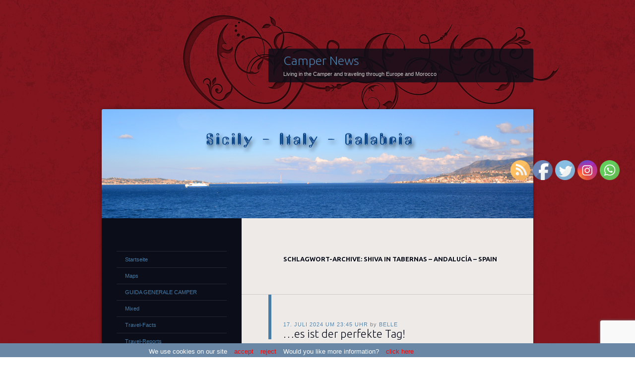

--- FILE ---
content_type: text/html; charset=UTF-8
request_url: https://www.camper-news.com/tag/shiva-in-tabernas-andalucia-spain/
body_size: 31190
content:
<!DOCTYPE html>
<!--[if IE 8]>
<html id="ie8" lang="de">
<![endif]-->
<!--[if !(IE 8)]><!-->
<html lang="de">
<!--<![endif]-->
<head>
<meta charset="UTF-8" />
<meta NAME="description" lang="de" CONTENT="Camper News - Traveling with the Camper through Europe and Morocco">
<meta name="robots" content="index,follow">
<meta name="REVISIT-AFTER" content="4 days">
<title>Shiva in Tabernas &#8211; Andalucía – Spain | Camper News</title>
<link rel="profile" href="http://gmpg.org/xfn/11" />
<link rel="pingback" href="https://www.camper-news.com/xmlrpc.php" />
<!--[if lt IE 9]>
<script src="https://www.camper-news.com/wp-content/themes/dusk-to-dawn/js/html5.js" type="text/javascript"></script>
<![endif]-->
<meta name='robots' content='max-image-preview:large' />
<link rel='dns-prefetch' href='//www.camper-news.com' />
<link rel='dns-prefetch' href='//maxcdn.bootstrapcdn.com' />
<link rel='dns-prefetch' href='//fonts.googleapis.com' />
<link rel='dns-prefetch' href='//s.w.org' />
<link rel="alternate" type="application/rss+xml" title="Camper News &raquo; Feed" href="https://www.camper-news.com/feed/" />
<link rel="alternate" type="application/rss+xml" title="Camper News &raquo; Kommentar-Feed" href="https://www.camper-news.com/comments/feed/" />
<link rel="alternate" type="application/rss+xml" title="Camper News &raquo; Shiva in Tabernas - Andalucía – Spain Schlagwort-Feed" href="https://www.camper-news.com/tag/shiva-in-tabernas-andalucia-spain/feed/" />
<script type="text/javascript">
window._wpemojiSettings = {"baseUrl":"https:\/\/s.w.org\/images\/core\/emoji\/13.1.0\/72x72\/","ext":".png","svgUrl":"https:\/\/s.w.org\/images\/core\/emoji\/13.1.0\/svg\/","svgExt":".svg","source":{"concatemoji":"https:\/\/www.camper-news.com\/wp-includes\/js\/wp-emoji-release.min.js?ver=5.9.12"}};
/*! This file is auto-generated */
!function(e,a,t){var n,r,o,i=a.createElement("canvas"),p=i.getContext&&i.getContext("2d");function s(e,t){var a=String.fromCharCode;p.clearRect(0,0,i.width,i.height),p.fillText(a.apply(this,e),0,0);e=i.toDataURL();return p.clearRect(0,0,i.width,i.height),p.fillText(a.apply(this,t),0,0),e===i.toDataURL()}function c(e){var t=a.createElement("script");t.src=e,t.defer=t.type="text/javascript",a.getElementsByTagName("head")[0].appendChild(t)}for(o=Array("flag","emoji"),t.supports={everything:!0,everythingExceptFlag:!0},r=0;r<o.length;r++)t.supports[o[r]]=function(e){if(!p||!p.fillText)return!1;switch(p.textBaseline="top",p.font="600 32px Arial",e){case"flag":return s([127987,65039,8205,9895,65039],[127987,65039,8203,9895,65039])?!1:!s([55356,56826,55356,56819],[55356,56826,8203,55356,56819])&&!s([55356,57332,56128,56423,56128,56418,56128,56421,56128,56430,56128,56423,56128,56447],[55356,57332,8203,56128,56423,8203,56128,56418,8203,56128,56421,8203,56128,56430,8203,56128,56423,8203,56128,56447]);case"emoji":return!s([10084,65039,8205,55357,56613],[10084,65039,8203,55357,56613])}return!1}(o[r]),t.supports.everything=t.supports.everything&&t.supports[o[r]],"flag"!==o[r]&&(t.supports.everythingExceptFlag=t.supports.everythingExceptFlag&&t.supports[o[r]]);t.supports.everythingExceptFlag=t.supports.everythingExceptFlag&&!t.supports.flag,t.DOMReady=!1,t.readyCallback=function(){t.DOMReady=!0},t.supports.everything||(n=function(){t.readyCallback()},a.addEventListener?(a.addEventListener("DOMContentLoaded",n,!1),e.addEventListener("load",n,!1)):(e.attachEvent("onload",n),a.attachEvent("onreadystatechange",function(){"complete"===a.readyState&&t.readyCallback()})),(n=t.source||{}).concatemoji?c(n.concatemoji):n.wpemoji&&n.twemoji&&(c(n.twemoji),c(n.wpemoji)))}(window,document,window._wpemojiSettings);
</script>
<style type="text/css">
img.wp-smiley,
img.emoji {
	display: inline !important;
	border: none !important;
	box-shadow: none !important;
	height: 1em !important;
	width: 1em !important;
	margin: 0 0.07em !important;
	vertical-align: -0.1em !important;
	background: none !important;
	padding: 0 !important;
}
</style>
	<link rel='stylesheet' id='the-countdown-css'  href='https://www.camper-news.com/wp-content/plugins/the-countdown/css/tcp.css?ver=5.9.12' type='text/css' media='all' />
<link rel='stylesheet' id='wp-block-library-css'  href='https://www.camper-news.com/wp-includes/css/dist/block-library/style.min.css?ver=5.9.12' type='text/css' media='all' />
<style id='global-styles-inline-css' type='text/css'>
body{--wp--preset--color--black: #000000;--wp--preset--color--cyan-bluish-gray: #abb8c3;--wp--preset--color--white: #ffffff;--wp--preset--color--pale-pink: #f78da7;--wp--preset--color--vivid-red: #cf2e2e;--wp--preset--color--luminous-vivid-orange: #ff6900;--wp--preset--color--luminous-vivid-amber: #fcb900;--wp--preset--color--light-green-cyan: #7bdcb5;--wp--preset--color--vivid-green-cyan: #00d084;--wp--preset--color--pale-cyan-blue: #8ed1fc;--wp--preset--color--vivid-cyan-blue: #0693e3;--wp--preset--color--vivid-purple: #9b51e0;--wp--preset--gradient--vivid-cyan-blue-to-vivid-purple: linear-gradient(135deg,rgba(6,147,227,1) 0%,rgb(155,81,224) 100%);--wp--preset--gradient--light-green-cyan-to-vivid-green-cyan: linear-gradient(135deg,rgb(122,220,180) 0%,rgb(0,208,130) 100%);--wp--preset--gradient--luminous-vivid-amber-to-luminous-vivid-orange: linear-gradient(135deg,rgba(252,185,0,1) 0%,rgba(255,105,0,1) 100%);--wp--preset--gradient--luminous-vivid-orange-to-vivid-red: linear-gradient(135deg,rgba(255,105,0,1) 0%,rgb(207,46,46) 100%);--wp--preset--gradient--very-light-gray-to-cyan-bluish-gray: linear-gradient(135deg,rgb(238,238,238) 0%,rgb(169,184,195) 100%);--wp--preset--gradient--cool-to-warm-spectrum: linear-gradient(135deg,rgb(74,234,220) 0%,rgb(151,120,209) 20%,rgb(207,42,186) 40%,rgb(238,44,130) 60%,rgb(251,105,98) 80%,rgb(254,248,76) 100%);--wp--preset--gradient--blush-light-purple: linear-gradient(135deg,rgb(255,206,236) 0%,rgb(152,150,240) 100%);--wp--preset--gradient--blush-bordeaux: linear-gradient(135deg,rgb(254,205,165) 0%,rgb(254,45,45) 50%,rgb(107,0,62) 100%);--wp--preset--gradient--luminous-dusk: linear-gradient(135deg,rgb(255,203,112) 0%,rgb(199,81,192) 50%,rgb(65,88,208) 100%);--wp--preset--gradient--pale-ocean: linear-gradient(135deg,rgb(255,245,203) 0%,rgb(182,227,212) 50%,rgb(51,167,181) 100%);--wp--preset--gradient--electric-grass: linear-gradient(135deg,rgb(202,248,128) 0%,rgb(113,206,126) 100%);--wp--preset--gradient--midnight: linear-gradient(135deg,rgb(2,3,129) 0%,rgb(40,116,252) 100%);--wp--preset--duotone--dark-grayscale: url('#wp-duotone-dark-grayscale');--wp--preset--duotone--grayscale: url('#wp-duotone-grayscale');--wp--preset--duotone--purple-yellow: url('#wp-duotone-purple-yellow');--wp--preset--duotone--blue-red: url('#wp-duotone-blue-red');--wp--preset--duotone--midnight: url('#wp-duotone-midnight');--wp--preset--duotone--magenta-yellow: url('#wp-duotone-magenta-yellow');--wp--preset--duotone--purple-green: url('#wp-duotone-purple-green');--wp--preset--duotone--blue-orange: url('#wp-duotone-blue-orange');--wp--preset--font-size--small: 13px;--wp--preset--font-size--medium: 20px;--wp--preset--font-size--large: 36px;--wp--preset--font-size--x-large: 42px;}.has-black-color{color: var(--wp--preset--color--black) !important;}.has-cyan-bluish-gray-color{color: var(--wp--preset--color--cyan-bluish-gray) !important;}.has-white-color{color: var(--wp--preset--color--white) !important;}.has-pale-pink-color{color: var(--wp--preset--color--pale-pink) !important;}.has-vivid-red-color{color: var(--wp--preset--color--vivid-red) !important;}.has-luminous-vivid-orange-color{color: var(--wp--preset--color--luminous-vivid-orange) !important;}.has-luminous-vivid-amber-color{color: var(--wp--preset--color--luminous-vivid-amber) !important;}.has-light-green-cyan-color{color: var(--wp--preset--color--light-green-cyan) !important;}.has-vivid-green-cyan-color{color: var(--wp--preset--color--vivid-green-cyan) !important;}.has-pale-cyan-blue-color{color: var(--wp--preset--color--pale-cyan-blue) !important;}.has-vivid-cyan-blue-color{color: var(--wp--preset--color--vivid-cyan-blue) !important;}.has-vivid-purple-color{color: var(--wp--preset--color--vivid-purple) !important;}.has-black-background-color{background-color: var(--wp--preset--color--black) !important;}.has-cyan-bluish-gray-background-color{background-color: var(--wp--preset--color--cyan-bluish-gray) !important;}.has-white-background-color{background-color: var(--wp--preset--color--white) !important;}.has-pale-pink-background-color{background-color: var(--wp--preset--color--pale-pink) !important;}.has-vivid-red-background-color{background-color: var(--wp--preset--color--vivid-red) !important;}.has-luminous-vivid-orange-background-color{background-color: var(--wp--preset--color--luminous-vivid-orange) !important;}.has-luminous-vivid-amber-background-color{background-color: var(--wp--preset--color--luminous-vivid-amber) !important;}.has-light-green-cyan-background-color{background-color: var(--wp--preset--color--light-green-cyan) !important;}.has-vivid-green-cyan-background-color{background-color: var(--wp--preset--color--vivid-green-cyan) !important;}.has-pale-cyan-blue-background-color{background-color: var(--wp--preset--color--pale-cyan-blue) !important;}.has-vivid-cyan-blue-background-color{background-color: var(--wp--preset--color--vivid-cyan-blue) !important;}.has-vivid-purple-background-color{background-color: var(--wp--preset--color--vivid-purple) !important;}.has-black-border-color{border-color: var(--wp--preset--color--black) !important;}.has-cyan-bluish-gray-border-color{border-color: var(--wp--preset--color--cyan-bluish-gray) !important;}.has-white-border-color{border-color: var(--wp--preset--color--white) !important;}.has-pale-pink-border-color{border-color: var(--wp--preset--color--pale-pink) !important;}.has-vivid-red-border-color{border-color: var(--wp--preset--color--vivid-red) !important;}.has-luminous-vivid-orange-border-color{border-color: var(--wp--preset--color--luminous-vivid-orange) !important;}.has-luminous-vivid-amber-border-color{border-color: var(--wp--preset--color--luminous-vivid-amber) !important;}.has-light-green-cyan-border-color{border-color: var(--wp--preset--color--light-green-cyan) !important;}.has-vivid-green-cyan-border-color{border-color: var(--wp--preset--color--vivid-green-cyan) !important;}.has-pale-cyan-blue-border-color{border-color: var(--wp--preset--color--pale-cyan-blue) !important;}.has-vivid-cyan-blue-border-color{border-color: var(--wp--preset--color--vivid-cyan-blue) !important;}.has-vivid-purple-border-color{border-color: var(--wp--preset--color--vivid-purple) !important;}.has-vivid-cyan-blue-to-vivid-purple-gradient-background{background: var(--wp--preset--gradient--vivid-cyan-blue-to-vivid-purple) !important;}.has-light-green-cyan-to-vivid-green-cyan-gradient-background{background: var(--wp--preset--gradient--light-green-cyan-to-vivid-green-cyan) !important;}.has-luminous-vivid-amber-to-luminous-vivid-orange-gradient-background{background: var(--wp--preset--gradient--luminous-vivid-amber-to-luminous-vivid-orange) !important;}.has-luminous-vivid-orange-to-vivid-red-gradient-background{background: var(--wp--preset--gradient--luminous-vivid-orange-to-vivid-red) !important;}.has-very-light-gray-to-cyan-bluish-gray-gradient-background{background: var(--wp--preset--gradient--very-light-gray-to-cyan-bluish-gray) !important;}.has-cool-to-warm-spectrum-gradient-background{background: var(--wp--preset--gradient--cool-to-warm-spectrum) !important;}.has-blush-light-purple-gradient-background{background: var(--wp--preset--gradient--blush-light-purple) !important;}.has-blush-bordeaux-gradient-background{background: var(--wp--preset--gradient--blush-bordeaux) !important;}.has-luminous-dusk-gradient-background{background: var(--wp--preset--gradient--luminous-dusk) !important;}.has-pale-ocean-gradient-background{background: var(--wp--preset--gradient--pale-ocean) !important;}.has-electric-grass-gradient-background{background: var(--wp--preset--gradient--electric-grass) !important;}.has-midnight-gradient-background{background: var(--wp--preset--gradient--midnight) !important;}.has-small-font-size{font-size: var(--wp--preset--font-size--small) !important;}.has-medium-font-size{font-size: var(--wp--preset--font-size--medium) !important;}.has-large-font-size{font-size: var(--wp--preset--font-size--large) !important;}.has-x-large-font-size{font-size: var(--wp--preset--font-size--x-large) !important;}
</style>
<link rel='stylesheet' id='cptch_stylesheet-css'  href='https://www.camper-news.com/wp-content/plugins/captcha/css/style.css?ver=5.9.12' type='text/css' media='all' />
<link rel='stylesheet' id='dashicons-css'  href='https://www.camper-news.com/wp-includes/css/dashicons.min.css?ver=5.9.12' type='text/css' media='all' />
<link rel='stylesheet' id='cptch_desktop_style-css'  href='https://www.camper-news.com/wp-content/plugins/captcha/css/desktop_style.css?ver=5.9.12' type='text/css' media='all' />
<link rel='stylesheet' id='cntctfrm_form_style-css'  href='https://www.camper-news.com/wp-content/plugins/contact-form-plugin/css/form_style.css?ver=4.2.4' type='text/css' media='all' />
<link rel='stylesheet' id='custom-ratings-css'  href='https://www.camper-news.com/wp-content/plugins/custom-ratings/public/css/custom-ratings-public.css?ver=1.5.1' type='text/css' media='all' />
<link rel='stylesheet' id='font-awesome-css'  href='//maxcdn.bootstrapcdn.com/font-awesome/4.5.0/css/font-awesome.min.css?ver=4.5.0' type='text/css' media='all' />
<link rel='stylesheet' id='SFSImainCss-css'  href='https://www.camper-news.com/wp-content/plugins/ultimate-social-media-icons/css/sfsi-style.css?ver=2.6.9' type='text/css' media='all' />
<link rel='stylesheet' id='wp-polls-css'  href='https://www.camper-news.com/wp-content/plugins/wp-polls/polls-css.css?ver=2.75.6' type='text/css' media='all' />
<style id='wp-polls-inline-css' type='text/css'>
.wp-polls .pollbar {
	margin: 1px;
	font-size: 6px;
	line-height: 8px;
	height: 8px;
	background-image: url('https://www.camper-news.com/wp-content/plugins/wp-polls/images/default/pollbg.gif');
	border: 1px solid #c8c8c8;
}

</style>
<link rel='stylesheet' id='dusktodawn-css'  href='https://www.camper-news.com/wp-content/themes/dusk-to-dawn/style.css?ver=5.9.12' type='text/css' media='all' />
<link rel='stylesheet' id='ubuntu-css'  href='https://fonts.googleapis.com/css?family=Ubuntu%3A300%2C400%2C700&#038;ver=5.9.12' type='text/css' media='all' />
<link rel='stylesheet' id='rpt_front_style-css'  href='https://www.camper-news.com/wp-content/plugins/related-posts-thumbnails/assets/css/front.css?ver=1.9.0' type='text/css' media='all' />
<script type='text/javascript' src='https://www.camper-news.com/wp-includes/js/jquery/jquery.min.js?ver=3.6.0' id='jquery-core-js'></script>
<script type='text/javascript' src='https://www.camper-news.com/wp-includes/js/jquery/jquery-migrate.min.js?ver=3.3.2' id='jquery-migrate-js'></script>
<script type='text/javascript' src='https://www.camper-news.com/wp-content/plugins/the-countdown/js/jquery.countdown.min.js?ver=5.9.12' id='the-countdown-js'></script>
<script type='text/javascript' id='cptch_front_end_script-js-extra'>
/* <![CDATA[ */
var cptch_vars = {"nonce":"dc3d165a08","ajaxurl":"https:\/\/www.camper-news.com\/wp-admin\/admin-ajax.php","enlarge":"0"};
/* ]]> */
</script>
<script type='text/javascript' src='https://www.camper-news.com/wp-content/plugins/captcha/js/front_end_script.js?ver=5.9.12' id='cptch_front_end_script-js'></script>
<script type='text/javascript' src='https://www.camper-news.com/wp-content/plugins/custom-ratings/public/js/ractive.js?ver=/homepages/12/d591723855/htdocs/wp-content/plugins/custom-ratings/public/js/ractive.js' id='ractive-js'></script>
<script type='text/javascript' id='wpcr_vote_script-js-extra'>
/* <![CDATA[ */
var wpcr_localized = {"ajaxurl":"https:\/\/www.camper-news.com\/wp-admin\/admin-ajax.php","report_string":"%TOTAL_VOTES% votes with an average of %AVG%.","decimal_sep":",","rating_image_w":"30","rating_image_h":"30","rating_image_set_w":"35","show_vote_count":"1","hide_tally_if_no_votes":"1"};
/* ]]> */
</script>
<script type='text/javascript' src='https://www.camper-news.com/wp-content/plugins/custom-ratings/public/js/custom-ratings-public.js?ver=/homepages/12/d591723855/htdocs/wp-content/plugins/custom-ratings/public/js/custom-ratings-public.js' id='wpcr_vote_script-js'></script>
<script type='text/javascript' src='https://www.camper-news.com/wp-content/themes/dusk-to-dawn/js/audio.js?ver=20120315' id='dusktodawn-audio-js'></script>
<link rel="https://api.w.org/" href="https://www.camper-news.com/wp-json/" /><link rel="alternate" type="application/json" href="https://www.camper-news.com/wp-json/wp/v2/tags/46657" /><link rel="EditURI" type="application/rsd+xml" title="RSD" href="https://www.camper-news.com/xmlrpc.php?rsd" />
<link rel="wlwmanifest" type="application/wlwmanifest+xml" href="https://www.camper-news.com/wp-includes/wlwmanifest.xml" /> 
<meta name="generator" content="WordPress 5.9.12" />
<!-- WALL= --><script type="text/javascript">
function limitChars(textid, limit, infodiv)
{
	var text = jQuery('#'+textid).val();	
	var textlength = text.length;
	if(textlength > limit)
	{
		jQuery('#' + infodiv).html('Du kannst nicht mehr als '+limit+' Zeichen verwenden!');
		jQuery('#'+textid).val(text.substr(0,limit));
		return false;
	}
	else
	{
		jQuery('#' + infodiv).html('Du hast noch '+ (limit - textlength) +' Zeichen frei.');
		return true;
	}
}
function displayVals() {
      var t3 = jQuery("#t3").val();
      var amount = jQuery("#amount").val();
      if(t3 != 0){
	    jQuery('#a3').val(amount);
	    jQuery('#p3').val(1);
		jQuery('#cmd').val('_xclick-subscriptions')
	  }else{
	  	jQuery('#a3').val(0);
	  	jQuery('#p3').val(0);
	  	jQuery('#cmd').val('_donations');
	  }
	  if( !t3 ) jQuery('#cmd').val('_donations');
	  
}

jQuery(function(){
 	jQuery('#donor_comment').keyup(function(){
 		limitChars('donor_comment', 199, 'charinfo');
 	})

 	jQuery("#amount").change(displayVals);
 	jQuery("#t3").change(displayVals);
 	displayVals();
 	
 	var WallOps1 = '<p class="show_onwall" id="wallops"><input type="hidden" name="item_number" value="0:0" /></p>';
 	var WallOps2 = '<p class="show_onwall" id="wallops"><label for="show_onwall">Auf Spenderliste anzeigen:</label><br /><select name="item_number"><option value="1:0">Spendensumme, Benutzerdetails &amp; Kommentar</option><option value="2:0">Nur Benutzerdetails &amp; Kommentar</option></select></p>';

 	if( jQuery('#recognize').is(':checked') == false){ 
 		jQuery('#wallinfo').hide();
 		jQuery("#wallops").html(WallOps1);
 	}
 	
 	jQuery("#recognize").click(function(){
 		jQuery("#wallinfo").toggle('slow');
 		if(jQuery('#wallops input').val() == '0:0'){ 
 			jQuery("#wallops").html(WallOps2);
 		}else{
 			jQuery("#wallops").html(WallOps1);
 		}
 	})
 	
		
});

</script>
        <meta property="fb:admins" content="100000476826220,100007243330576" />
<meta property="fb:page_id" content="331742210350354" />
<meta property="og:site_name" content="Camper News" />
<meta property="og:type" content="website" />
<meta property="og:title" content="Camper News" /><meta property="og:url" content="https://www.camper-news.com" /><meta property="og:description" content="Living in the Camper and traveling through Europe and Morocco" />		<style type="text/css">
		.hashtag,
				.hashtag a {
					color: #0084B4 !important;
					background-color: transparent !important;
					text-decoration:none;
					font-weight:bold;
				}
				.hashtag a:hover {
					text-decoration:underline;
				}
					</style>
			
<style type="text/css">.navigation{display: none;}</style>

<style type="text/css">#nav-below{display: none;}</style>
<style type="text/css">.recentcomments a{display:inline !important;padding:0 !important;margin:0 !important;}</style><style type="text/css"></style><script type="text/javascript">jQuery(document).ready(function($){var theDate = new Date("05/26/2014 09:00");$('#the-countdown-2-wrapper').countdown({ since: theDate ,expiryUrl: "",expiryText: "Es geht wieder los!!!",alwaysExpire: 0,format: 'YOWD',compact: 0,tickInterval: 1,compactLabels: ['y', 'm', 'w', 'd'],labels: ['Years', 'Months', 'Weeks', 'Days', 'Hours', 'Minutes', 'Seconds'],labels1: ['Year', 'Month', 'Week', 'Day', 'Hour', 'Minute', 'Second'] });});</script>
<style type="text/css"></style><script type="text/javascript">jQuery(document).ready(function($){var theDate = new Date("06/20/2013 12:00");$('#the-countdown-3-wrapper').countdown({ since: theDate ,expiryUrl: "",expiryText: "",alwaysExpire: 0,format: 'YOWD',compact: 0,tickInterval: 1,compactLabels: ['y', 'm', 'w', 'd'],labels: ['Years', 'Months', 'Weeks', 'Days', 'Hours', 'Minutes', 'Seconds'],labels1: ['Year', 'Month', 'Week', 'Day', 'Hour', 'Minute', 'Second'] });});</script>
<style type="text/css"></style><script type="text/javascript">jQuery(document).ready(function($){var theDate = new Date("08/12/2020 20:15");$('#the-countdown-4-wrapper').countdown({ since: theDate ,expiryUrl: "",expiryText: "",alwaysExpire: 1,format: 'YOWDHMS',compact: 1,tickInterval: 1,compactLabels: ['y', 'm', 'w', 'd'],labels: ['Years', 'Months', 'Weeks', 'Days', 'Hours', 'Minutes', 'Seconds'],labels1: ['Year', 'Month', 'Week', 'Day', 'Hour', 'Minute', 'Second'] });});</script>
			<style>
			#related_posts_thumbnails li{
				border-right: 1px solid white;
				background-color: white			}
			#related_posts_thumbnails li:hover{
				background-color: lightblue;
			}
			.relpost_content{
				font-size:	9px;
				color: 		black;
			}
			.relpost-block-single{
				background-color: white;
				border-right: 1px solid  white;
				border-left: 1px solid  white;
				margin-right: -1px;
			}
			.relpost-block-single:hover{
				background-color: lightblue;
			}
		</style>

	    <style type="text/css" media="screen">
        #cw_statusbar           { position: fixed; bottom: 0px; left: 0px; width: 100%; height: 28px; padding: 0px; 
                                  z-index: 9999; background-color: #6B87A6; font-size: 13px; }
        #cw_statusbar ul        { position: absolute; left: 50%; margin-left: -350px; width: 700px; margin-top: 6px; }
        #cw_statusbar ul li     { display: inline; margin-left: 10px; color: #FFFFFF }
        #cw_statusbar ul li a   { color: #FF0000; }
    </style>

<script src="https://www.camper-news.com/js/lightbox/js/jquery-1.10.2.min.js"></script>
<script src="https://www.camper-news.com/js/lightbox/js/lightbox-2.6.min.js"></script>
<link href="https://www.camper-news.com/js/lightbox/css/lightbox.css" rel="stylesheet" />
<script src='https://www.google.com/recaptcha/api.js?render=6Lej4IoUAAAAAMrQiLlcoI0pjlZe9C_9eyHGfT4c'></script>
<script src='https://www.google.com/recaptcha/api.js?render=6Lej4IoUAAAAAMrQiLlcoI0pjlZe9C_9eyHGfT4c'></script>
</head>

<body class="archive tag tag-shiva-in-tabernas-andalucia-spain tag-46657 left-sidebar sidebar-content">
	
	<script>
grecaptcha.ready(function() {
grecaptcha.execute('6Lej4IoUAAAAAMrQiLlcoI0pjlZe9C_9eyHGfT4c', {action: 'action_name'})
.then(function(token) {
// Verify the token on the server.
});
});
</script>
<a name="oben"></a>
<div id="super-super-wrapper">
	<div id="super-wrapper">
		<div id="wrapper">
					<div id="page" class="hfeed">
				<header id="branding" role="banner">
					<hgroup>
						<h1 id="site-title"><a href="https://www.camper-news.com/" title="Camper News" rel="home">Camper News</a></h1>
						<h2 id="site-description">Living in the Camper and traveling through Europe and Morocco</h2>
					</hgroup>
				</header><!-- #branding -->

				<div id="main" class="clear-fix">
										<div id="header-image">
						<a href="https://www.camper-news.com/">
							<img src="https://www.camper-news.com/wp-content/uploads/2015/11/20141031_133011-Sicily-and-Italy_head.jpg" width="870" height="220" alt="" />
						</a>
					</div>
					
<section id="primary">
	<div id="content" class="clear-fix" role="main">

	
		<header class="page-header">
			<h1 class="page-title">
				Schlagwort-Archive: <span>Shiva in Tabernas &#8211; Andalucía – Spain</span>			</h1>
					</header>

		
		
			<article id="post-63296" class="post-63296 post type-post status-publish format-standard hentry category-belle category-deutsch category-travel-reports tag-es-ist-der-perfekte-tag tag-fast-sternenklare-nacht tag-schmatz-fingerleck tag-9-uhr-alarm tag-achtung-unbezahlte-werbung tag-baellchen-schieben tag-camping-mit-katze tag-camping-mit-samtpfote tag-camping-mit-stubentiger tag-candycrush tag-candycrush-zocken tag-candycrushsaga tag-candycrushsaga-zocken tag-chef-de-la-cuisine tag-die-suche-nach-lucky-the-monster-geht-weiter tag-digitale-nomaden tag-espana tag-fast-eine-million-sterne-am-himmel tag-fulltimer tag-geschichten-die-das-leben-schreibt tag-gute-nacht-meine-lieben-bleibt-alle-gesund--und-vielen-dank-fuers-lesen- tag-gute-nacht-meine-lieben- tag-gute-nacht-meine-lieben-und-vielen-dank-fuers-lesen- tag-hmmmjamjam tag-huehnerfrikassee tag-huehnerfrikassee-mit-reis tag-leben-auf-raedern tag-leben-im-wohnmobil tag-leben-und-arbeiten-im-wohnmobil tag-lucky-the-monster tag-lucky-wird-in-30380-la-manga-schmerzlich-vermisst tag-lucky-wird-vermisst tag-missing-cat tag-mit-katze-im-camper tag-mit-katze-im-camper-reisen tag-my-view-today tag-my-view-today-tabernas-andalucia-spain tag-panorama-bild tag-panorama-bilder-erstellen--mit-image-composite-editor tag-parking-in-c-luxemburgo-r-57-04740-roquetas-de-mar-almeria-spain tag-photoshop--bilder-schaerfen-mit-hochpass tag-photoshop--bilder-schaerfen-mit-hochpass-filter tag-reis tag-roquetas-de-mar tag-route-2024-07-17 tag-seit-1425-tagen-wird-lucky-vermisst tag-seit-3705-tagen-leben-im-camper tag-shiva tag-shiva-in-tabernas-andalucia-spain tag-slow-traveling tag-spagna tag-spain tag-spanien tag-sperrung-bei-instagram tag-tabernas tag-wir-freuen-uns-ueber-deine-spende tag-wirre-traeume tag-www-camper-news-com-belle tag-zipa--zigaretten-pause tag-zunehmender-mond tag-zwischen-dreiviertelmond-und-vollmond">
	<header class="entry-header">
				<div class="entry-meta">
						
							<a href="https://www.camper-news.com/2024/07/17/es-ist-der-perfekte-tag/" title="publiziert von belle am 17. Juli 2024 um 23:45 Uhr" rel="bookmark"><time class="entry-date" datetime="2024-07-17T23:45:38+02:00" pubdate>17. Juli 2024 um 23:45 Uhr</time></a><span class="byline"> <span class="sep"> by </span> <span class="author vcard"><a class="url fn n" href="https://www.camper-news.com/author/belle/" title="Zeige alle Beiträge von belle" rel="author">belle</a></span></span>					</div><!-- .entry-meta -->
		
						<h1 class="entry-title">
							<a href="https://www.camper-news.com/2024/07/17/es-ist-der-perfekte-tag/" rel="bookmark">&#8230;es ist der perfekte Tag!</a>
					</h1>
			</header><!-- .entry-header -->

	
	<div class="entry-content">
		
<p>Mittwoch, 17. Juli 2024<b></p>
<p></b><span lang="zxx"><span class="hashtag"> #<a href="https://www.camper-news.com?s=Tabernas">Tabernas</a></span> ─ </span><span lang="zxx"><span class="hashtag"> #<a href="https://www.camper-news.com?s=Spain">Spain</a></span><span class="hashtag"> #<a href="https://www.camper-news.com?s=Spanien">Spanien</a></span><span class="hashtag"> #<a href="https://www.camper-news.com?s=Spagna">Spagna</a></span><span class="hashtag"> #<a href="https://www.camper-news.com?s=España">España</a></span></span></p>
<p>Guten Morgen Tabernas ♥</p>
<p>&#8230;um viertel nach 9 fall&#8216; ich heut&#8216; aus dem Bett – und das ist gut so, denn wir wollen ja weiter.</p>
<div id="attachment_63301" style="width: 310px" class="wp-caption aligncenter"><a data-lightbox="roadtrip" title="My View today - Tabernas - Andalucía – Spain"  href="https://www.camper-news.com/wp-content/uploads/2024/07/PANO_2024-07-17_09-22-36_My_View_today_-_Tabernas_-_Andalucia_-_Spain_resized-scaled.jpg"><img aria-describedby="caption-attachment-63301" src="https://www.camper-news.com/wp-content/uploads/2024/07/PANO_2024-07-17_09-22-36_My_View_today_-_Tabernas_-_Andalucia_-_Spain_resized-300x84.jpg" alt="My View today - Tabernas - Andalucía – Spain" width="300" height="84" class="size-medium wp-image-63301" srcset="https://www.camper-news.com/wp-content/uploads/2024/07/PANO_2024-07-17_09-22-36_My_View_today_-_Tabernas_-_Andalucia_-_Spain_resized-300x84.jpg 300w, https://www.camper-news.com/wp-content/uploads/2024/07/PANO_2024-07-17_09-22-36_My_View_today_-_Tabernas_-_Andalucia_-_Spain_resized-1000x279.jpg 1000w, https://www.camper-news.com/wp-content/uploads/2024/07/PANO_2024-07-17_09-22-36_My_View_today_-_Tabernas_-_Andalucia_-_Spain_resized-768x214.jpg 768w, https://www.camper-news.com/wp-content/uploads/2024/07/PANO_2024-07-17_09-22-36_My_View_today_-_Tabernas_-_Andalucia_-_Spain_resized-1536x428.jpg 1536w, https://www.camper-news.com/wp-content/uploads/2024/07/PANO_2024-07-17_09-22-36_My_View_today_-_Tabernas_-_Andalucia_-_Spain_resized-2048x570.jpg 2048w, https://www.camper-news.com/wp-content/uploads/2024/07/PANO_2024-07-17_09-22-36_My_View_today_-_Tabernas_-_Andalucia_-_Spain_resized-588x164.jpg 588w, https://www.camper-news.com/wp-content/uploads/2024/07/PANO_2024-07-17_09-22-36_My_View_today_-_Tabernas_-_Andalucia_-_Spain_resized-1320x368.jpg 1320w" sizes="(max-width: 300px) 100vw, 300px" /></a><p id="caption-attachment-63301" class="wp-caption-text">My View today &#8211; Tabernas &#8211; Andalucía – Spain</p></div>

<div class="post-teaser-block">---------------------------------------------------------------<br>This is a PreView to <q><b>"&#8230;es ist der perfekte Tag!"</b></q>. <a href="https://www.camper-news.com/2024/07/17/es-ist-der-perfekte-tag/" title="Permanent Link: &#8230;es ist der perfekte Tag!" rel="bookmark">Read more... (653 words &amp; 4 images - needs 2:37  Minutes to read)</a></div>	<div class="wpcr_style" >
		<div id="wpcr__ratings-vote-container-63296" class="wpcr__ratings-vote-container wpcr__ratings-object wpcr-cf"  data-root-post-id="63296" data-ajax-nonce="44c751ebb0" >
			
				<div class="wpcr__ratings-vote-container__welcome-spinner ispinner gray animating">
					<div class="ispinner-blade"></div>
					<div class="ispinner-blade"></div>
					<div class="ispinner-blade"></div>
					<div class="ispinner-blade"></div>
					<div class="ispinner-blade"></div>
					<div class="ispinner-blade"></div>
					<div class="ispinner-blade"></div>
					<div class="ispinner-blade"></div>
					<div class="ispinner-blade"></div>
					<div class="ispinner-blade"></div>
					<div class="ispinner-blade"></div>
				</div>
				
								<p class="wpcr__ratings-vote-container__welcome-text" ><script>document.write("Loading Custom Ratings...");</script></p> 
		</div>
	</div>
			</div><!-- .entry-content -->

	<footer class="entry-meta">
					<span class="cat-links">
				Veröffentlicht in <a href="https://www.camper-news.com/category/travel-reports/deutsch/belle/" rel="category tag">belle</a>, <a href="https://www.camper-news.com/category/travel-reports/deutsch/" rel="category tag">German – Deutsch</a>, <a href="https://www.camper-news.com/category/travel-reports/" rel="category tag">Travel-Reports</a><br />
			</span>
		
		
			<span class="tag-links">
				Getaggt mit <a href="https://www.camper-news.com/tag/es-ist-der-perfekte-tag/" rel="tag">...es ist der perfekte Tag!</a>, <a href="https://www.camper-news.com/tag/fast-sternenklare-nacht/" rel="tag">(fast) sternenklare Nacht</a>, <a href="https://www.camper-news.com/tag/schmatz-fingerleck/" rel="tag">*schmatz* &amp; *Fingerleck*</a>, <a href="https://www.camper-news.com/tag/9-uhr-alarm/" rel="tag">9-Uhr-Alarm</a>, <a href="https://www.camper-news.com/tag/achtung-unbezahlte-werbung/" rel="tag">ACHTUNG (unbezahlte) WERBUNG!</a>, <a href="https://www.camper-news.com/tag/baellchen-schieben/" rel="tag">Bällchen schieben</a>, <a href="https://www.camper-news.com/tag/camping-mit-katze/" rel="tag">Camping mit Katze</a>, <a href="https://www.camper-news.com/tag/camping-mit-samtpfote/" rel="tag">Camping mit Samtpfote</a>, <a href="https://www.camper-news.com/tag/camping-mit-stubentiger/" rel="tag">Camping mit Stubentiger</a>, <a href="https://www.camper-news.com/tag/candycrush/" rel="tag">CandyCrush</a>, <a href="https://www.camper-news.com/tag/candycrush-zocken/" rel="tag">CandyCrush zocken</a>, <a href="https://www.camper-news.com/tag/candycrushsaga/" rel="tag">CandyCrushSaga</a>, <a href="https://www.camper-news.com/tag/candycrushsaga-zocken/" rel="tag">CandyCrushSaga zocken</a>, <a href="https://www.camper-news.com/tag/chef-de-la-cuisine/" rel="tag">Chef de la Cuisine</a>, <a href="https://www.camper-news.com/tag/die-suche-nach-lucky-the-monster-geht-weiter/" rel="tag">die Suche nach Lucky (the Monster) geht weiter!</a>, <a href="https://www.camper-news.com/tag/digitale-nomaden/" rel="tag">digitale Nomaden</a>, <a href="https://www.camper-news.com/tag/espana/" rel="tag">España</a>, <a href="https://www.camper-news.com/tag/fast-eine-million-sterne-am-himmel/" rel="tag">fast eine Million Sterne am Himmel!</a>, <a href="https://www.camper-news.com/tag/fulltimer/" rel="tag">Fulltimer</a>, <a href="https://www.camper-news.com/tag/geschichten-die-das-leben-schreibt/" rel="tag">Geschichten die das Leben schreibt</a>, <a href="https://www.camper-news.com/tag/gute-nacht-meine-lieben-bleibt-alle-gesund-%e2%9d%97-und-vielen-dank-fuers-lesen-%e2%99%a5/" rel="tag">Gute Nacht meine Lieben – bleibt ALLE gesund ❗ und vielen Dank für's Lesen ♥</a>, <a href="https://www.camper-news.com/tag/gute-nacht-meine-lieben-%e2%99%a5/" rel="tag">Gute Nacht meine Lieben ♥</a>, <a href="https://www.camper-news.com/tag/gute-nacht-meine-lieben-und-vielen-dank-fuers-lesen-%e2%99%a5/" rel="tag">Gute Nacht meine Lieben und vielen Dank für's Lesen ♥</a>, <a href="https://www.camper-news.com/tag/hmmmjamjam/" rel="tag">hmmmjamjam</a>, <a href="https://www.camper-news.com/tag/huehnerfrikassee/" rel="tag">Hühnerfrikassee</a>, <a href="https://www.camper-news.com/tag/huehnerfrikassee-mit-reis/" rel="tag">Hühnerfrikassee mit Reis</a>, <a href="https://www.camper-news.com/tag/leben-auf-raedern/" rel="tag">Leben auf Rädern</a>, <a href="https://www.camper-news.com/tag/leben-im-wohnmobil/" rel="tag">Leben im Wohnmobil</a>, <a href="https://www.camper-news.com/tag/leben-und-arbeiten-im-wohnmobil/" rel="tag">Leben und Arbeiten im Wohnmobil</a>, <a href="https://www.camper-news.com/tag/lucky-the-monster/" rel="tag">Lucky (the Monster)</a>, <a href="https://www.camper-news.com/tag/lucky-wird-in-30380-la-manga-schmerzlich-vermisst/" rel="tag">LUCKY wird in 30380 La Manga schmerzlich vermisst!</a>, <a href="https://www.camper-news.com/tag/lucky-wird-vermisst/" rel="tag">Lucky wird vermisst!</a>, <a href="https://www.camper-news.com/tag/missing-cat/" rel="tag">missing Cat</a>, <a href="https://www.camper-news.com/tag/mit-katze-im-camper/" rel="tag">mit Katze im Camper</a>, <a href="https://www.camper-news.com/tag/mit-katze-im-camper-reisen/" rel="tag">mit Katze im Camper reisen</a>, <a href="https://www.camper-news.com/tag/my-view-today/" rel="tag">My View today</a>, <a href="https://www.camper-news.com/tag/my-view-today-tabernas-andalucia-spain/" rel="tag">My View today - Tabernas - Andalucía – Spain</a>, <a href="https://www.camper-news.com/tag/panorama-bild/" rel="tag">Panorama-Bild</a>, <a href="https://www.camper-news.com/tag/panorama-bilder-erstellen-%e2%86%92-mit-image-composite-editor/" rel="tag">Panorama-Bilder erstellen → mit Image Composite Editor</a>, <a href="https://www.camper-news.com/tag/parking-in-c-luxemburgo-r-57-04740-roquetas-de-mar-almeria-spain/" rel="tag">Parking in C. Luxemburgo R - 57 - 04740 Roquetas de Mar - Almería – Spain</a>, <a href="https://www.camper-news.com/tag/photoshop-%e2%86%92-bilder-schaerfen-mit-hochpass/" rel="tag">PhotoShop → Bilder schärfen mit Hochpass</a>, <a href="https://www.camper-news.com/tag/photoshop-%e2%86%92-bilder-schaerfen-mit-hochpass-filter/" rel="tag">PhotoShop → Bilder schärfen mit Hochpass Filter</a>, <a href="https://www.camper-news.com/tag/reis/" rel="tag">Reis</a>, <a href="https://www.camper-news.com/tag/roquetas-de-mar/" rel="tag">Roquetas de Mar</a>, <a href="https://www.camper-news.com/tag/route-2024-07-17/" rel="tag">Route 2024-07-17</a>, <a href="https://www.camper-news.com/tag/seit-1425-tagen-wird-lucky-vermisst/" rel="tag">seit 1425 Tagen wird Lucky vermisst!</a>, <a href="https://www.camper-news.com/tag/seit-3705-tagen-leben-im-camper/" rel="tag">seit 3705 Tagen Leben im Camper</a>, <a href="https://www.camper-news.com/tag/shiva/" rel="tag">Shiva</a>, <a href="https://www.camper-news.com/tag/shiva-in-tabernas-andalucia-spain/" rel="tag">Shiva in Tabernas - Andalucía – Spain</a>, <a href="https://www.camper-news.com/tag/slow-traveling/" rel="tag">Slow Traveling</a>, <a href="https://www.camper-news.com/tag/spagna/" rel="tag">Spagna</a>, <a href="https://www.camper-news.com/tag/spain/" rel="tag">Spain</a>, <a href="https://www.camper-news.com/tag/spanien/" rel="tag">Spanien</a>, <a href="https://www.camper-news.com/tag/sperrung-bei-instagram/" rel="tag">Sperrung bei Instagram!</a>, <a href="https://www.camper-news.com/tag/tabernas/" rel="tag">Tabernas</a>, <a href="https://www.camper-news.com/tag/wir-freuen-uns-ueber-deine-spende/" rel="tag">wir freuen uns über DEINE Spende!</a>, <a href="https://www.camper-news.com/tag/wirre-traeume/" rel="tag">wirre Träume</a>, <a href="https://www.camper-news.com/tag/www-camper-news-com-belle/" rel="tag">www.camper-news.com / belle</a>, <a href="https://www.camper-news.com/tag/zipa-%e2%86%92-zigaretten-pause/" rel="tag">ZiPa → Zigaretten Pause</a>, <a href="https://www.camper-news.com/tag/zunehmender-mond/" rel="tag">zunehmender Mond</a>, <a href="https://www.camper-news.com/tag/zwischen-dreiviertelmond-und-vollmond/" rel="tag">zwischen Dreiviertelmond und Vollmond!</a><br />
			</span>
		
					<span class="comments-link"><a href="https://www.camper-news.com/2024/07/17/es-ist-der-perfekte-tag/#respond">Hinterlasse einen Kommentar</a></span><br />
		
			</footer><!-- #entry-meta -->

	
</article><!-- #post-## -->
		
			<article id="post-63287" class="post-63287 post type-post status-publish format-standard hentry category-belle category-deutsch category-travel-reports tag-und-nun-sind-wir-doch-eine-woche-hier tag-my-view-today-tabernas-andalucia-spain tag-shiva-in-tabernas-andalucia-spain">
	<header class="entry-header">
				<div class="entry-meta">
						
							<a href="https://www.camper-news.com/2024/07/17/und-nun-sind-wir-doch-eine-woche-hier/" title="publiziert von belle am 17. Juli 2024 um 00:09 Uhr" rel="bookmark"><time class="entry-date" datetime="2024-07-17T00:09:31+02:00" pubdate>17. Juli 2024 um 00:09 Uhr</time></a><span class="byline"> <span class="sep"> by </span> <span class="author vcard"><a class="url fn n" href="https://www.camper-news.com/author/belle/" title="Zeige alle Beiträge von belle" rel="author">belle</a></span></span>					</div><!-- .entry-meta -->
		
						<h1 class="entry-title">
							<a href="https://www.camper-news.com/2024/07/17/und-nun-sind-wir-doch-eine-woche-hier/" rel="bookmark">&#8230;und nun sind wir doch eine Woche hier!</a>
					</h1>
			</header><!-- .entry-header -->

	
	<div class="entry-content">
		
<p>Dienstag, 16. Juli 2024<b></b></p>
<p>&#8230;und nun sind wir doch eine Woche hier!</p>
<p><span lang="zxx"><span class="hashtag"> #<a href="https://www.camper-news.com?s=Tabernas">Tabernas</a></span> ─ </span><span lang="zxx"><span class="hashtag"> #<a href="https://www.camper-news.com?s=Spain">Spain</a></span><span class="hashtag"> #<a href="https://www.camper-news.com?s=Spanien">Spanien</a></span><span class="hashtag"> #<a href="https://www.camper-news.com?s=Spagna">Spagna</a></span><span class="hashtag"> #<a href="https://www.camper-news.com?s=España">España</a></span></span></p>
<p>Guten Morgen Tabernas ♥</p>
<p>&#8230;halb 11 fall&#8216; ich heute aus dem Bett – wie ich mich erleichtert hab&#8216;, lass&#8216; ich die beiden Süssen auch gleich wieder raus ♥</p>

<div class="post-teaser-block">---------------------------------------------------------------<br>This is a PreView to <q><b>"&#8230;und nun sind wir doch eine Woche hier!"</b></q>. <a href="https://www.camper-news.com/2024/07/17/und-nun-sind-wir-doch-eine-woche-hier/" title="Permanent Link: &#8230;und nun sind wir doch eine Woche hier!" rel="bookmark">Read more... (637 words &amp; 2 images - needs 2:33  Minutes to read)</a></div>	<div class="wpcr_style" >
		<div id="wpcr__ratings-vote-container-63287" class="wpcr__ratings-vote-container wpcr__ratings-object wpcr-cf"  data-root-post-id="63287" data-ajax-nonce="9d5a78c60a" >
			
				<div class="wpcr__ratings-vote-container__welcome-spinner ispinner gray animating">
					<div class="ispinner-blade"></div>
					<div class="ispinner-blade"></div>
					<div class="ispinner-blade"></div>
					<div class="ispinner-blade"></div>
					<div class="ispinner-blade"></div>
					<div class="ispinner-blade"></div>
					<div class="ispinner-blade"></div>
					<div class="ispinner-blade"></div>
					<div class="ispinner-blade"></div>
					<div class="ispinner-blade"></div>
					<div class="ispinner-blade"></div>
				</div>
				
								<p class="wpcr__ratings-vote-container__welcome-text" ><script>document.write("Loading Custom Ratings...");</script></p> 
		</div>
	</div>
			</div><!-- .entry-content -->

	<footer class="entry-meta">
					<span class="cat-links">
				Veröffentlicht in <a href="https://www.camper-news.com/category/travel-reports/deutsch/belle/" rel="category tag">belle</a>, <a href="https://www.camper-news.com/category/travel-reports/deutsch/" rel="category tag">German – Deutsch</a>, <a href="https://www.camper-news.com/category/travel-reports/" rel="category tag">Travel-Reports</a><br />
			</span>
		
		
			<span class="tag-links">
				Getaggt mit <a href="https://www.camper-news.com/tag/und-nun-sind-wir-doch-eine-woche-hier/" rel="tag">...und nun sind wir doch eine Woche hier!</a>, <a href="https://www.camper-news.com/tag/my-view-today-tabernas-andalucia-spain/" rel="tag">My View today - Tabernas - Andalucía – Spain</a>, <a href="https://www.camper-news.com/tag/shiva-in-tabernas-andalucia-spain/" rel="tag">Shiva in Tabernas - Andalucía – Spain</a><br />
			</span>
		
					<span class="comments-link"><a href="https://www.camper-news.com/2024/07/17/und-nun-sind-wir-doch-eine-woche-hier/#respond">Hinterlasse einen Kommentar</a></span><br />
		
			</footer><!-- #entry-meta -->

	
</article><!-- #post-## -->
		
			<article id="post-63281" class="post-63281 post type-post status-publish format-standard hentry category-belle category-deutsch category-travel-reports tag-wir-sind-ja-selbst-schuld tag-schmatz-fingerleck tag-9-uhr-alarm tag-achtung-unbezahlte-werbung tag-baellchen-schieben tag-camping-mit-katze tag-camping-mit-samtpfote tag-camping-mit-stubentiger tag-candycrush tag-candycrush-zocken tag-candycrushsaga tag-candycrushsaga-zocken tag-die-suche-nach-lucky-the-monster-geht-weiter tag-digitale-nomaden tag-eine-million-sterne-am-himmel tag-espana tag-fulltimer tag-geschichten-die-das-leben-schreibt tag-gute-nacht-meine-lieben-bleibt-alle-gesund--und-vielen-dank-fuers-lesen- tag-gute-nacht-meine-lieben- tag-gute-nacht-meine-lieben-und-vielen-dank-fuers-lesen- tag-hmmmjamjam tag-leben-auf-raedern tag-leben-im-wohnmobil tag-leben-und-arbeiten-im-wohnmobil tag-lucky-the-monster tag-lucky-wird-in-30380-la-manga-schmerzlich-vermisst tag-lucky-wird-vermisst tag-missing-cat tag-mit-katze-im-camper tag-mit-katze-im-camper-reisen tag-my-view-today tag-my-view-today-tabernas-andalucia-spain tag-panorama-bild tag-panorama-bilder-erstellen--mit-image-composite-editor tag-photoshop--bilder-schaerfen-mit-hochpass tag-photoshop--bilder-schaerfen-mit-hochpass-filter tag-seit-1433-tagen-wird-lucky-vermisst tag-seit-3603-tagen-leben-im-camper tag-shiva tag-shiva-in-tabernas-andalucia-spain tag-slow-traveling tag-spagna tag-spain tag-spanien tag-sperrung-bei-instagram tag-sternenklare-nacht tag-tabernas tag-wir-freuen-uns-ueber-deine-spende tag-wirre-traeume tag-www-camper-news-com-belle tag-zipa--zigaretten-pause tag-zunehmender-mond tag-zwischen-halbmond-und-dreiviertelmond">
	<header class="entry-header">
				<div class="entry-meta">
						
							<a href="https://www.camper-news.com/2024/07/15/wir-sind-ja-selbst-schuld/" title="publiziert von belle am 15. Juli 2024 um 23:45 Uhr" rel="bookmark"><time class="entry-date" datetime="2024-07-15T23:45:56+02:00" pubdate>15. Juli 2024 um 23:45 Uhr</time></a><span class="byline"> <span class="sep"> by </span> <span class="author vcard"><a class="url fn n" href="https://www.camper-news.com/author/belle/" title="Zeige alle Beiträge von belle" rel="author">belle</a></span></span>					</div><!-- .entry-meta -->
		
						<h1 class="entry-title">
							<a href="https://www.camper-news.com/2024/07/15/wir-sind-ja-selbst-schuld/" rel="bookmark">&#8230;wir sind ja selbst schuld!</a>
					</h1>
			</header><!-- .entry-header -->

	
	<div class="entry-content">
		
<p>Montag, 15. Juli 2024<b></p>
<p></b><span lang="zxx"><span class="hashtag"> #<a href="https://www.camper-news.com?s=Tabernas">Tabernas</a></span> ─ </span><span lang="zxx"><span class="hashtag"> #<a href="https://www.camper-news.com?s=Spain">Spain</a></span><span class="hashtag"> #<a href="https://www.camper-news.com?s=Spanien">Spanien</a></span><span class="hashtag"> #<a href="https://www.camper-news.com?s=Spagna">Spagna</a></span><span class="hashtag"> #<a href="https://www.camper-news.com?s=España">España</a></span></span></p>
<p>Guten Morgen Tabernas ♥</p>
<p>&#8230;20 nach 10 fall&#8216; ich heute aus dem Bett – und nachdem ich mich erleichtert habe lass&#8216; ich die beiden Süssen auch gleich raus ♥</p>
<div id="attachment_63284" style="width: 310px" class="wp-caption aligncenter"><a data-lightbox="roadtrip" title="My View today - Tabernas - Andalucía – Spain"  href="https://www.camper-news.com/wp-content/uploads/2024/07/PANO_2024-07-15_10-26-03_My_View_today_-_Tabernas_-_Andalucia_-_Spain_resized-scaled.jpg"><img aria-describedby="caption-attachment-63284" loading="lazy" src="https://www.camper-news.com/wp-content/uploads/2024/07/PANO_2024-07-15_10-26-03_My_View_today_-_Tabernas_-_Andalucia_-_Spain_resized-300x82.jpg" alt="My View today - Tabernas - Andalucía – Spain" width="300" height="82" class="size-medium wp-image-63284" srcset="https://www.camper-news.com/wp-content/uploads/2024/07/PANO_2024-07-15_10-26-03_My_View_today_-_Tabernas_-_Andalucia_-_Spain_resized-300x82.jpg 300w, https://www.camper-news.com/wp-content/uploads/2024/07/PANO_2024-07-15_10-26-03_My_View_today_-_Tabernas_-_Andalucia_-_Spain_resized-1000x274.jpg 1000w, https://www.camper-news.com/wp-content/uploads/2024/07/PANO_2024-07-15_10-26-03_My_View_today_-_Tabernas_-_Andalucia_-_Spain_resized-768x211.jpg 768w, https://www.camper-news.com/wp-content/uploads/2024/07/PANO_2024-07-15_10-26-03_My_View_today_-_Tabernas_-_Andalucia_-_Spain_resized-1536x421.jpg 1536w, https://www.camper-news.com/wp-content/uploads/2024/07/PANO_2024-07-15_10-26-03_My_View_today_-_Tabernas_-_Andalucia_-_Spain_resized-2048x562.jpg 2048w, https://www.camper-news.com/wp-content/uploads/2024/07/PANO_2024-07-15_10-26-03_My_View_today_-_Tabernas_-_Andalucia_-_Spain_resized-588x161.jpg 588w, https://www.camper-news.com/wp-content/uploads/2024/07/PANO_2024-07-15_10-26-03_My_View_today_-_Tabernas_-_Andalucia_-_Spain_resized-1320x362.jpg 1320w" sizes="(max-width: 300px) 100vw, 300px" /></a><p id="caption-attachment-63284" class="wp-caption-text">My View today &#8211; Tabernas &#8211; Andalucía – Spain</p></div>

<div class="post-teaser-block">---------------------------------------------------------------<br>This is a PreView to <q><b>"&#8230;wir sind ja selbst schuld!"</b></q>. <a href="https://www.camper-news.com/2024/07/15/wir-sind-ja-selbst-schuld/" title="Permanent Link: &#8230;wir sind ja selbst schuld!" rel="bookmark">Read more... (598 words &amp; 2 images - needs 2:24  Minutes to read)</a></div>	<div class="wpcr_style" >
		<div id="wpcr__ratings-vote-container-63281" class="wpcr__ratings-vote-container wpcr__ratings-object wpcr-cf"  data-root-post-id="63281" data-ajax-nonce="7605e99a32" >
			
				<div class="wpcr__ratings-vote-container__welcome-spinner ispinner gray animating">
					<div class="ispinner-blade"></div>
					<div class="ispinner-blade"></div>
					<div class="ispinner-blade"></div>
					<div class="ispinner-blade"></div>
					<div class="ispinner-blade"></div>
					<div class="ispinner-blade"></div>
					<div class="ispinner-blade"></div>
					<div class="ispinner-blade"></div>
					<div class="ispinner-blade"></div>
					<div class="ispinner-blade"></div>
					<div class="ispinner-blade"></div>
				</div>
				
								<p class="wpcr__ratings-vote-container__welcome-text" ><script>document.write("Loading Custom Ratings...");</script></p> 
		</div>
	</div>
			</div><!-- .entry-content -->

	<footer class="entry-meta">
					<span class="cat-links">
				Veröffentlicht in <a href="https://www.camper-news.com/category/travel-reports/deutsch/belle/" rel="category tag">belle</a>, <a href="https://www.camper-news.com/category/travel-reports/deutsch/" rel="category tag">German – Deutsch</a>, <a href="https://www.camper-news.com/category/travel-reports/" rel="category tag">Travel-Reports</a><br />
			</span>
		
		
			<span class="tag-links">
				Getaggt mit <a href="https://www.camper-news.com/tag/wir-sind-ja-selbst-schuld/" rel="tag">...wir sind ja selbst schuld!</a>, <a href="https://www.camper-news.com/tag/schmatz-fingerleck/" rel="tag">*schmatz* &amp; *Fingerleck*</a>, <a href="https://www.camper-news.com/tag/9-uhr-alarm/" rel="tag">9-Uhr-Alarm</a>, <a href="https://www.camper-news.com/tag/achtung-unbezahlte-werbung/" rel="tag">ACHTUNG (unbezahlte) WERBUNG!</a>, <a href="https://www.camper-news.com/tag/baellchen-schieben/" rel="tag">Bällchen schieben</a>, <a href="https://www.camper-news.com/tag/camping-mit-katze/" rel="tag">Camping mit Katze</a>, <a href="https://www.camper-news.com/tag/camping-mit-samtpfote/" rel="tag">Camping mit Samtpfote</a>, <a href="https://www.camper-news.com/tag/camping-mit-stubentiger/" rel="tag">Camping mit Stubentiger</a>, <a href="https://www.camper-news.com/tag/candycrush/" rel="tag">CandyCrush</a>, <a href="https://www.camper-news.com/tag/candycrush-zocken/" rel="tag">CandyCrush zocken</a>, <a href="https://www.camper-news.com/tag/candycrushsaga/" rel="tag">CandyCrushSaga</a>, <a href="https://www.camper-news.com/tag/candycrushsaga-zocken/" rel="tag">CandyCrushSaga zocken</a>, <a href="https://www.camper-news.com/tag/die-suche-nach-lucky-the-monster-geht-weiter/" rel="tag">die Suche nach Lucky (the Monster) geht weiter!</a>, <a href="https://www.camper-news.com/tag/digitale-nomaden/" rel="tag">digitale Nomaden</a>, <a href="https://www.camper-news.com/tag/eine-million-sterne-am-himmel/" rel="tag">eine Million Sterne am Himmel</a>, <a href="https://www.camper-news.com/tag/espana/" rel="tag">España</a>, <a href="https://www.camper-news.com/tag/fulltimer/" rel="tag">Fulltimer</a>, <a href="https://www.camper-news.com/tag/geschichten-die-das-leben-schreibt/" rel="tag">Geschichten die das Leben schreibt</a>, <a href="https://www.camper-news.com/tag/gute-nacht-meine-lieben-bleibt-alle-gesund-%e2%9d%97-und-vielen-dank-fuers-lesen-%e2%99%a5/" rel="tag">Gute Nacht meine Lieben – bleibt ALLE gesund ❗ und vielen Dank für's Lesen ♥</a>, <a href="https://www.camper-news.com/tag/gute-nacht-meine-lieben-%e2%99%a5/" rel="tag">Gute Nacht meine Lieben ♥</a>, <a href="https://www.camper-news.com/tag/gute-nacht-meine-lieben-und-vielen-dank-fuers-lesen-%e2%99%a5/" rel="tag">Gute Nacht meine Lieben und vielen Dank für's Lesen ♥</a>, <a href="https://www.camper-news.com/tag/hmmmjamjam/" rel="tag">hmmmjamjam</a>, <a href="https://www.camper-news.com/tag/leben-auf-raedern/" rel="tag">Leben auf Rädern</a>, <a href="https://www.camper-news.com/tag/leben-im-wohnmobil/" rel="tag">Leben im Wohnmobil</a>, <a href="https://www.camper-news.com/tag/leben-und-arbeiten-im-wohnmobil/" rel="tag">Leben und Arbeiten im Wohnmobil</a>, <a href="https://www.camper-news.com/tag/lucky-the-monster/" rel="tag">Lucky (the Monster)</a>, <a href="https://www.camper-news.com/tag/lucky-wird-in-30380-la-manga-schmerzlich-vermisst/" rel="tag">LUCKY wird in 30380 La Manga schmerzlich vermisst!</a>, <a href="https://www.camper-news.com/tag/lucky-wird-vermisst/" rel="tag">Lucky wird vermisst!</a>, <a href="https://www.camper-news.com/tag/missing-cat/" rel="tag">missing Cat</a>, <a href="https://www.camper-news.com/tag/mit-katze-im-camper/" rel="tag">mit Katze im Camper</a>, <a href="https://www.camper-news.com/tag/mit-katze-im-camper-reisen/" rel="tag">mit Katze im Camper reisen</a>, <a href="https://www.camper-news.com/tag/my-view-today/" rel="tag">My View today</a>, <a href="https://www.camper-news.com/tag/my-view-today-tabernas-andalucia-spain/" rel="tag">My View today - Tabernas - Andalucía – Spain</a>, <a href="https://www.camper-news.com/tag/panorama-bild/" rel="tag">Panorama-Bild</a>, <a href="https://www.camper-news.com/tag/panorama-bilder-erstellen-%e2%86%92-mit-image-composite-editor/" rel="tag">Panorama-Bilder erstellen → mit Image Composite Editor</a>, <a href="https://www.camper-news.com/tag/photoshop-%e2%86%92-bilder-schaerfen-mit-hochpass/" rel="tag">PhotoShop → Bilder schärfen mit Hochpass</a>, <a href="https://www.camper-news.com/tag/photoshop-%e2%86%92-bilder-schaerfen-mit-hochpass-filter/" rel="tag">PhotoShop → Bilder schärfen mit Hochpass Filter</a>, <a href="https://www.camper-news.com/tag/seit-1433-tagen-wird-lucky-vermisst/" rel="tag">seit 1433 Tagen wird Lucky vermisst!</a>, <a href="https://www.camper-news.com/tag/seit-3603-tagen-leben-im-camper/" rel="tag">seit 3603 Tagen Leben im Camper</a>, <a href="https://www.camper-news.com/tag/shiva/" rel="tag">Shiva</a>, <a href="https://www.camper-news.com/tag/shiva-in-tabernas-andalucia-spain/" rel="tag">Shiva in Tabernas - Andalucía – Spain</a>, <a href="https://www.camper-news.com/tag/slow-traveling/" rel="tag">Slow Traveling</a>, <a href="https://www.camper-news.com/tag/spagna/" rel="tag">Spagna</a>, <a href="https://www.camper-news.com/tag/spain/" rel="tag">Spain</a>, <a href="https://www.camper-news.com/tag/spanien/" rel="tag">Spanien</a>, <a href="https://www.camper-news.com/tag/sperrung-bei-instagram/" rel="tag">Sperrung bei Instagram!</a>, <a href="https://www.camper-news.com/tag/sternenklare-nacht/" rel="tag">Sternenklare Nacht</a>, <a href="https://www.camper-news.com/tag/tabernas/" rel="tag">Tabernas</a>, <a href="https://www.camper-news.com/tag/wir-freuen-uns-ueber-deine-spende/" rel="tag">wir freuen uns über DEINE Spende!</a>, <a href="https://www.camper-news.com/tag/wirre-traeume/" rel="tag">wirre Träume</a>, <a href="https://www.camper-news.com/tag/www-camper-news-com-belle/" rel="tag">www.camper-news.com / belle</a>, <a href="https://www.camper-news.com/tag/zipa-%e2%86%92-zigaretten-pause/" rel="tag">ZiPa → Zigaretten Pause</a>, <a href="https://www.camper-news.com/tag/zunehmender-mond/" rel="tag">zunehmender Mond</a>, <a href="https://www.camper-news.com/tag/zwischen-halbmond-und-dreiviertelmond/" rel="tag">zwischen Halbmond und Dreiviertelmond</a><br />
			</span>
		
					<span class="comments-link"><a href="https://www.camper-news.com/2024/07/15/wir-sind-ja-selbst-schuld/#respond">Hinterlasse einen Kommentar</a></span><br />
		
			</footer><!-- #entry-meta -->

	
</article><!-- #post-## -->
		
			<article id="post-63276" class="post-63276 post type-post status-publish format-standard hentry category-belle category-deutsch category-travel-reports tag-schmatz-fingerleck tag-9-uhr-alarm tag-ach-wisst-ihr-es-schon-ich-bin-oma-geworden tag-achtung-unbezahlte-werbung tag-baellchen-schieben tag-camping-mit-katze tag-camping-mit-samtpfote tag-camping-mit-stubentiger tag-candycrush tag-candycrush-zocken tag-candycrushsaga tag-candycrushsaga-zocken tag-das-wetter-app-hatte-eigentlich-nur-31c-voraus-gesagt- tag-die-suche-nach-lucky-the-monster-geht-weiter tag-digitale-nomaden tag-eine-million-sterne-am-himmel-zunehmender-mond tag-espana tag-fulltimer tag-geschichten-die-das-leben-schreibt tag-gute-nacht-meine-lieben-bleibt-alle-gesund--und-vielen-dank-fuers-lesen- tag-gute-nacht-meine-lieben- tag-gute-nacht-meine-lieben-und-vielen-dank-fuers-lesen- tag-halbmond tag-hmmmjamjam tag-ich-bin-oma-geworden tag-leben-auf-raedern tag-leben-im-wohnmobil tag-leben-und-arbeiten-im-wohnmobil tag-lucky-the-monster tag-lucky-wird-in-30380-la-manga-schmerzlich-vermisst tag-lucky-wird-vermisst tag-missing-cat tag-mit-katze-im-camper tag-mit-katze-im-camper-reisen tag-my-view-today tag-my-view-today-tabernas-andalucia-spain tag-panorama-bild tag-panorama-bilder-erstellen--mit-image-composite-editor tag-photoshop--bilder-schaerfen-mit-hochpass tag-photoshop--bilder-schaerfen-mit-hochpass-filter tag-salat tag-schweinemedaillons tag-schweinemedaillons-mit-salat tag-seit-1432-tagen-wird-lucky-vermisst tag-seit-3702-tagen-leben-im-camper tag-shiva tag-shiva-in-tabernas-andalucia-spain tag-slow-traveling tag-sophia-amalia tag-spagna tag-spain tag-spanien tag-sperrung-bei-instagram tag-sternenklare-nacht tag-suchspiel--wer-findet-shiva tag-tabernas tag-wir-freuen-uns-ueber-deine-spende tag-wirre-traeume tag-www-camper-news-com-belle tag-zipa--zigaretten-pause">
	<header class="entry-header">
				<div class="entry-meta">
						
							<a href="https://www.camper-news.com/2024/07/14/ach-wisst-ihr-es-schon-ich-bin-oma-geworden/" title="publiziert von belle am 14. Juli 2024 um 23:44 Uhr" rel="bookmark"><time class="entry-date" datetime="2024-07-14T23:44:06+02:00" pubdate>14. Juli 2024 um 23:44 Uhr</time></a><span class="byline"> <span class="sep"> by </span> <span class="author vcard"><a class="url fn n" href="https://www.camper-news.com/author/belle/" title="Zeige alle Beiträge von belle" rel="author">belle</a></span></span>					</div><!-- .entry-meta -->
		
						<h1 class="entry-title">
							<a href="https://www.camper-news.com/2024/07/14/ach-wisst-ihr-es-schon-ich-bin-oma-geworden/" rel="bookmark">Ach – wisst ihr es schon? Ich bin Oma geworden!</a>
					</h1>
			</header><!-- .entry-header -->

	
	<div class="entry-content">
		
<p>Sonntag, 14. Juli 2024<b></p>
<p></b><span lang="zxx"><span class="hashtag"> #<a href="https://www.camper-news.com?s=Tabernas">Tabernas</a></span> ─ </span><span lang="zxx"><span class="hashtag"> #<a href="https://www.camper-news.com?s=Spain">Spain</a></span><span class="hashtag"> #<a href="https://www.camper-news.com?s=Spanien">Spanien</a></span><span class="hashtag"> #<a href="https://www.camper-news.com?s=Spagna">Spagna</a></span><span class="hashtag"> #<a href="https://www.camper-news.com?s=España">España</a></span></span></p>
<p>Guten Morgen Tabernas ♥</p>
<p>&#8230;heute fall&#8216; ich um 10 aus dem Bett und lass&#8216; die beiden Süssen auch gleich wieder raus ♥</p>
<div id="attachment_63279" style="width: 310px" class="wp-caption aligncenter"><a  data-lightbox="roadtrip" title="My View today - Tabernas - Andalucía – Spain" href="https://www.camper-news.com/wp-content/uploads/2024/07/PANO_2024-07-14_10-09-54_My_View_today_-_Tabernas_-_Andalucia_-_Spain_resized-scaled.jpg"><img aria-describedby="caption-attachment-63279" loading="lazy" src="https://www.camper-news.com/wp-content/uploads/2024/07/PANO_2024-07-14_10-09-54_My_View_today_-_Tabernas_-_Andalucia_-_Spain_resized-300x84.jpg" alt="My View today - Tabernas - Andalucía – Spain" width="300" height="84" class="size-medium wp-image-63279" srcset="https://www.camper-news.com/wp-content/uploads/2024/07/PANO_2024-07-14_10-09-54_My_View_today_-_Tabernas_-_Andalucia_-_Spain_resized-300x84.jpg 300w, https://www.camper-news.com/wp-content/uploads/2024/07/PANO_2024-07-14_10-09-54_My_View_today_-_Tabernas_-_Andalucia_-_Spain_resized-1000x281.jpg 1000w, https://www.camper-news.com/wp-content/uploads/2024/07/PANO_2024-07-14_10-09-54_My_View_today_-_Tabernas_-_Andalucia_-_Spain_resized-768x216.jpg 768w, https://www.camper-news.com/wp-content/uploads/2024/07/PANO_2024-07-14_10-09-54_My_View_today_-_Tabernas_-_Andalucia_-_Spain_resized-1536x432.jpg 1536w, https://www.camper-news.com/wp-content/uploads/2024/07/PANO_2024-07-14_10-09-54_My_View_today_-_Tabernas_-_Andalucia_-_Spain_resized-2048x576.jpg 2048w, https://www.camper-news.com/wp-content/uploads/2024/07/PANO_2024-07-14_10-09-54_My_View_today_-_Tabernas_-_Andalucia_-_Spain_resized-588x165.jpg 588w, https://www.camper-news.com/wp-content/uploads/2024/07/PANO_2024-07-14_10-09-54_My_View_today_-_Tabernas_-_Andalucia_-_Spain_resized-1320x371.jpg 1320w" sizes="(max-width: 300px) 100vw, 300px" /></a><p id="caption-attachment-63279" class="wp-caption-text">My View today &#8211; Tabernas &#8211; Andalucía – Spain</p></div>

<div class="post-teaser-block">---------------------------------------------------------------<br>This is a PreView to <q><b>"Ach – wisst ihr es schon? Ich bin Oma geworden!"</b></q>. <a href="https://www.camper-news.com/2024/07/14/ach-wisst-ihr-es-schon-ich-bin-oma-geworden/" title="Permanent Link: Ach – wisst ihr es schon? Ich bin Oma geworden!" rel="bookmark">Read more... (617 words &amp; 2 images - needs 2:28  Minutes to read)</a></div>	<div class="wpcr_style" >
		<div id="wpcr__ratings-vote-container-63276" class="wpcr__ratings-vote-container wpcr__ratings-object wpcr-cf"  data-root-post-id="63276" data-ajax-nonce="a10472588f" >
			
				<div class="wpcr__ratings-vote-container__welcome-spinner ispinner gray animating">
					<div class="ispinner-blade"></div>
					<div class="ispinner-blade"></div>
					<div class="ispinner-blade"></div>
					<div class="ispinner-blade"></div>
					<div class="ispinner-blade"></div>
					<div class="ispinner-blade"></div>
					<div class="ispinner-blade"></div>
					<div class="ispinner-blade"></div>
					<div class="ispinner-blade"></div>
					<div class="ispinner-blade"></div>
					<div class="ispinner-blade"></div>
				</div>
				
								<p class="wpcr__ratings-vote-container__welcome-text" ><script>document.write("Loading Custom Ratings...");</script></p> 
		</div>
	</div>
			</div><!-- .entry-content -->

	<footer class="entry-meta">
					<span class="cat-links">
				Veröffentlicht in <a href="https://www.camper-news.com/category/travel-reports/deutsch/belle/" rel="category tag">belle</a>, <a href="https://www.camper-news.com/category/travel-reports/deutsch/" rel="category tag">German – Deutsch</a>, <a href="https://www.camper-news.com/category/travel-reports/" rel="category tag">Travel-Reports</a><br />
			</span>
		
		
			<span class="tag-links">
				Getaggt mit <a href="https://www.camper-news.com/tag/schmatz-fingerleck/" rel="tag">*schmatz* &amp; *Fingerleck*</a>, <a href="https://www.camper-news.com/tag/9-uhr-alarm/" rel="tag">9-Uhr-Alarm</a>, <a href="https://www.camper-news.com/tag/ach-wisst-ihr-es-schon-ich-bin-oma-geworden/" rel="tag">Ach – wisst ihr es schon? Ich bin Oma geworden!</a>, <a href="https://www.camper-news.com/tag/achtung-unbezahlte-werbung/" rel="tag">ACHTUNG (unbezahlte) WERBUNG!</a>, <a href="https://www.camper-news.com/tag/baellchen-schieben/" rel="tag">Bällchen schieben</a>, <a href="https://www.camper-news.com/tag/camping-mit-katze/" rel="tag">Camping mit Katze</a>, <a href="https://www.camper-news.com/tag/camping-mit-samtpfote/" rel="tag">Camping mit Samtpfote</a>, <a href="https://www.camper-news.com/tag/camping-mit-stubentiger/" rel="tag">Camping mit Stubentiger</a>, <a href="https://www.camper-news.com/tag/candycrush/" rel="tag">CandyCrush</a>, <a href="https://www.camper-news.com/tag/candycrush-zocken/" rel="tag">CandyCrush zocken</a>, <a href="https://www.camper-news.com/tag/candycrushsaga/" rel="tag">CandyCrushSaga</a>, <a href="https://www.camper-news.com/tag/candycrushsaga-zocken/" rel="tag">CandyCrushSaga zocken</a>, <a href="https://www.camper-news.com/tag/das-wetter-app-hatte-eigentlich-nur-31c-voraus-gesagt-%f0%9f%98%a7/" rel="tag">Das Wetter-App hatte eigentlich „nur“ 31°C voraus gesagt 😧</a>, <a href="https://www.camper-news.com/tag/die-suche-nach-lucky-the-monster-geht-weiter/" rel="tag">die Suche nach Lucky (the Monster) geht weiter!</a>, <a href="https://www.camper-news.com/tag/digitale-nomaden/" rel="tag">digitale Nomaden</a>, <a href="https://www.camper-news.com/tag/eine-million-sterne-am-himmel-zunehmender-mond/" rel="tag">eine Million Sterne am Himmel! Zunehmender Mond</a>, <a href="https://www.camper-news.com/tag/espana/" rel="tag">España</a>, <a href="https://www.camper-news.com/tag/fulltimer/" rel="tag">Fulltimer</a>, <a href="https://www.camper-news.com/tag/geschichten-die-das-leben-schreibt/" rel="tag">Geschichten die das Leben schreibt</a>, <a href="https://www.camper-news.com/tag/gute-nacht-meine-lieben-bleibt-alle-gesund-%e2%9d%97-und-vielen-dank-fuers-lesen-%e2%99%a5/" rel="tag">Gute Nacht meine Lieben – bleibt ALLE gesund ❗ und vielen Dank für's Lesen ♥</a>, <a href="https://www.camper-news.com/tag/gute-nacht-meine-lieben-%e2%99%a5/" rel="tag">Gute Nacht meine Lieben ♥</a>, <a href="https://www.camper-news.com/tag/gute-nacht-meine-lieben-und-vielen-dank-fuers-lesen-%e2%99%a5/" rel="tag">Gute Nacht meine Lieben und vielen Dank für's Lesen ♥</a>, <a href="https://www.camper-news.com/tag/halbmond/" rel="tag">Halbmond</a>, <a href="https://www.camper-news.com/tag/hmmmjamjam/" rel="tag">hmmmjamjam</a>, <a href="https://www.camper-news.com/tag/ich-bin-oma-geworden/" rel="tag">Ich bin Oma geworden!!!</a>, <a href="https://www.camper-news.com/tag/leben-auf-raedern/" rel="tag">Leben auf Rädern</a>, <a href="https://www.camper-news.com/tag/leben-im-wohnmobil/" rel="tag">Leben im Wohnmobil</a>, <a href="https://www.camper-news.com/tag/leben-und-arbeiten-im-wohnmobil/" rel="tag">Leben und Arbeiten im Wohnmobil</a>, <a href="https://www.camper-news.com/tag/lucky-the-monster/" rel="tag">Lucky (the Monster)</a>, <a href="https://www.camper-news.com/tag/lucky-wird-in-30380-la-manga-schmerzlich-vermisst/" rel="tag">LUCKY wird in 30380 La Manga schmerzlich vermisst!</a>, <a href="https://www.camper-news.com/tag/lucky-wird-vermisst/" rel="tag">Lucky wird vermisst!</a>, <a href="https://www.camper-news.com/tag/missing-cat/" rel="tag">missing Cat</a>, <a href="https://www.camper-news.com/tag/mit-katze-im-camper/" rel="tag">mit Katze im Camper</a>, <a href="https://www.camper-news.com/tag/mit-katze-im-camper-reisen/" rel="tag">mit Katze im Camper reisen</a>, <a href="https://www.camper-news.com/tag/my-view-today/" rel="tag">My View today</a>, <a href="https://www.camper-news.com/tag/my-view-today-tabernas-andalucia-spain/" rel="tag">My View today - Tabernas - Andalucía – Spain</a>, <a href="https://www.camper-news.com/tag/panorama-bild/" rel="tag">Panorama-Bild</a>, <a href="https://www.camper-news.com/tag/panorama-bilder-erstellen-%e2%86%92-mit-image-composite-editor/" rel="tag">Panorama-Bilder erstellen → mit Image Composite Editor</a>, <a href="https://www.camper-news.com/tag/photoshop-%e2%86%92-bilder-schaerfen-mit-hochpass/" rel="tag">PhotoShop → Bilder schärfen mit Hochpass</a>, <a href="https://www.camper-news.com/tag/photoshop-%e2%86%92-bilder-schaerfen-mit-hochpass-filter/" rel="tag">PhotoShop → Bilder schärfen mit Hochpass Filter</a>, <a href="https://www.camper-news.com/tag/salat/" rel="tag">Salat</a>, <a href="https://www.camper-news.com/tag/schweinemedaillons/" rel="tag">Schweinemedaillons</a>, <a href="https://www.camper-news.com/tag/schweinemedaillons-mit-salat/" rel="tag">Schweinemedaillons mit Salat</a>, <a href="https://www.camper-news.com/tag/seit-1432-tagen-wird-lucky-vermisst/" rel="tag">seit 1432 Tagen wird Lucky vermisst!</a>, <a href="https://www.camper-news.com/tag/seit-3702-tagen-leben-im-camper/" rel="tag">seit 3702 Tagen Leben im Camper</a>, <a href="https://www.camper-news.com/tag/shiva/" rel="tag">Shiva</a>, <a href="https://www.camper-news.com/tag/shiva-in-tabernas-andalucia-spain/" rel="tag">Shiva in Tabernas - Andalucía – Spain</a>, <a href="https://www.camper-news.com/tag/slow-traveling/" rel="tag">Slow Traveling</a>, <a href="https://www.camper-news.com/tag/sophia-amalia/" rel="tag">Sophia Amalia</a>, <a href="https://www.camper-news.com/tag/spagna/" rel="tag">Spagna</a>, <a href="https://www.camper-news.com/tag/spain/" rel="tag">Spain</a>, <a href="https://www.camper-news.com/tag/spanien/" rel="tag">Spanien</a>, <a href="https://www.camper-news.com/tag/sperrung-bei-instagram/" rel="tag">Sperrung bei Instagram!</a>, <a href="https://www.camper-news.com/tag/sternenklare-nacht/" rel="tag">Sternenklare Nacht</a>, <a href="https://www.camper-news.com/tag/suchspiel-%e2%9d%97-wer-findet-shiva/" rel="tag">Suchspiel ❗ - wer findet Shiva???</a>, <a href="https://www.camper-news.com/tag/tabernas/" rel="tag">Tabernas</a>, <a href="https://www.camper-news.com/tag/wir-freuen-uns-ueber-deine-spende/" rel="tag">wir freuen uns über DEINE Spende!</a>, <a href="https://www.camper-news.com/tag/wirre-traeume/" rel="tag">wirre Träume</a>, <a href="https://www.camper-news.com/tag/www-camper-news-com-belle/" rel="tag">www.camper-news.com / belle</a>, <a href="https://www.camper-news.com/tag/zipa-%e2%86%92-zigaretten-pause/" rel="tag">ZiPa → Zigaretten Pause</a><br />
			</span>
		
					<span class="comments-link"><a href="https://www.camper-news.com/2024/07/14/ach-wisst-ihr-es-schon-ich-bin-oma-geworden/#respond">Hinterlasse einen Kommentar</a></span><br />
		
			</footer><!-- #entry-meta -->

	
</article><!-- #post-## -->
		
			<article id="post-63269" class="post-63269 post type-post status-publish format-standard hentry category-belle category-deutsch category-travel-reports tag-schmatz-fingerleck tag-9-uhr-alarm tag-achtung-unbezahlte-werbung tag-baellchen-schieben tag-camping-mit-katze tag-camping-mit-samtpfote tag-camping-mit-stubentiger tag-candycrush tag-candycrush-zocken tag-candycrushsaga tag-candycrushsaga-zocken tag-desktop-bild-belle-am-13-07-2024 tag-die-suche-nach-lucky-the-monster-geht-weiter tag-digitale-nomaden tag-eine-million-sterne-am-himmel tag-espana tag-fulltimer tag-geschichten-die-das-leben-schreibt tag-gute-nacht-meine-lieben-bleibt-alle-gesund--und-vielen-dank-fuers-lesen- tag-gute-nacht-meine-lieben- tag-gute-nacht-meine-lieben-und-vielen-dank-fuers-lesen- tag-hmmmjamjam tag-lasagne tag-leben-auf-raedern tag-leben-im-wohnmobil tag-leben-und-arbeiten-im-wohnmobil tag-lucky tag-lucky-the-monster tag-lucky-the-monster-schleicht-sich-wieder-auf-meinen-desktop tag-lucky-schleicht-sich-wieder-auf-meinen-desktop tag-lucky-wird-in-30380-la-manga-schmerzlich-vermisst tag-lucky-wird-vermisst tag-missing-cat tag-mit-katze-im-camper tag-mit-katze-im-camper-reisen tag-my-view-today tag-my-view-today-tabernas-andalucia-spain tag-nein-wir-fahren-heute-nicht tag-panorama-bild tag-panorama-bilder-erstellen--mit-image-composite-editor tag-photoshop--bilder-schaerfen-mit-hochpass tag-photoshop--bilder-schaerfen-mit-hochpass-filter tag-seit-1431-tagen-wird-lucky-vermisst tag-seit-3701-tagen-leben-im-camper tag-shiva tag-shiva-in-tabernas-andalucia-spain tag-slow-traveling tag-spagna tag-spain tag-spanien tag-sperrung-bei-instagram tag-sternenklare-nacht tag-tabernas tag-wir-freuen-uns-ueber-deine-spende tag-wirre-traeume tag-www-camper-news-com-belle tag-zipa--zigaretten-pause tag-zunehmender-mond tag-zwischen-viertelmond-und-halbmond">
	<header class="entry-header">
				<div class="entry-meta">
						
							<a href="https://www.camper-news.com/2024/07/13/nein-wir-fahren-heute-nicht/" title="publiziert von belle am 13. Juli 2024 um 23:40 Uhr" rel="bookmark"><time class="entry-date" datetime="2024-07-13T23:40:19+02:00" pubdate>13. Juli 2024 um 23:40 Uhr</time></a><span class="byline"> <span class="sep"> by </span> <span class="author vcard"><a class="url fn n" href="https://www.camper-news.com/author/belle/" title="Zeige alle Beiträge von belle" rel="author">belle</a></span></span>					</div><!-- .entry-meta -->
		
						<h1 class="entry-title">
							<a href="https://www.camper-news.com/2024/07/13/nein-wir-fahren-heute-nicht/" rel="bookmark">Nein – wir fahren heute nicht!</a>
					</h1>
			</header><!-- .entry-header -->

	
	<div class="entry-content">
		
<p>Samstag, 13. Juli 2024<b></p>
<p></b><span lang="zxx"><span class="hashtag"> #<a href="https://www.camper-news.com?s=Tabernas">Tabernas</a></span> ─ </span><span lang="zxx"><span class="hashtag"> #<a href="https://www.camper-news.com?s=Spain">Spain</a></span><span class="hashtag"> #<a href="https://www.camper-news.com?s=Spanien">Spanien</a></span><span class="hashtag"> #<a href="https://www.camper-news.com?s=Spagna">Spagna</a></span><span class="hashtag"> #<a href="https://www.camper-news.com?s=España">España</a></span></span></p>
<p>&#8230;10 vor 10 fall&#8216; ich heut&#8216; schon aus dem Bett – natürlich lass&#8216; ich die beiden Süssen gleich wieder raus ♥</p>
<p><div id="attachment_63273" style="width: 310px" class="wp-caption aligncenter"><a  data-lightbox="roadtrip" title="My View today - Tabernas - Andalucía – Spain" href="https://www.camper-news.com/wp-content/uploads/2024/07/PANO_2024-07-13_09-57-07_My_View_today_-_Tabernas_-_Andalucia_-_Spain_resized-scaled.jpg"><img aria-describedby="caption-attachment-63273" loading="lazy" src="https://www.camper-news.com/wp-content/uploads/2024/07/PANO_2024-07-13_09-57-07_My_View_today_-_Tabernas_-_Andalucia_-_Spain_resized-300x85.jpg" alt="My View today - Tabernas - Andalucía – Spain" width="300" height="85" class="size-medium wp-image-63273" srcset="https://www.camper-news.com/wp-content/uploads/2024/07/PANO_2024-07-13_09-57-07_My_View_today_-_Tabernas_-_Andalucia_-_Spain_resized-300x85.jpg 300w, https://www.camper-news.com/wp-content/uploads/2024/07/PANO_2024-07-13_09-57-07_My_View_today_-_Tabernas_-_Andalucia_-_Spain_resized-1000x282.jpg 1000w, https://www.camper-news.com/wp-content/uploads/2024/07/PANO_2024-07-13_09-57-07_My_View_today_-_Tabernas_-_Andalucia_-_Spain_resized-768x216.jpg 768w, https://www.camper-news.com/wp-content/uploads/2024/07/PANO_2024-07-13_09-57-07_My_View_today_-_Tabernas_-_Andalucia_-_Spain_resized-1536x433.jpg 1536w, https://www.camper-news.com/wp-content/uploads/2024/07/PANO_2024-07-13_09-57-07_My_View_today_-_Tabernas_-_Andalucia_-_Spain_resized-2048x577.jpg 2048w, https://www.camper-news.com/wp-content/uploads/2024/07/PANO_2024-07-13_09-57-07_My_View_today_-_Tabernas_-_Andalucia_-_Spain_resized-588x166.jpg 588w, https://www.camper-news.com/wp-content/uploads/2024/07/PANO_2024-07-13_09-57-07_My_View_today_-_Tabernas_-_Andalucia_-_Spain_resized-1320x372.jpg 1320w" sizes="(max-width: 300px) 100vw, 300px" /></a><p id="caption-attachment-63273" class="wp-caption-text">My View today &#8211; Tabernas &#8211; Andalucía – Spain</p></p></div>

<div class="post-teaser-block">---------------------------------------------------------------<br>This is a PreView to <q><b>"Nein – wir fahren heute nicht!"</b></q>. <a href="https://www.camper-news.com/2024/07/13/nein-wir-fahren-heute-nicht/" title="Permanent Link: Nein – wir fahren heute nicht!" rel="bookmark">Read more... (591 words &amp; 3 images - needs 2:22  Minutes to read)</a></div>	<div class="wpcr_style" >
		<div id="wpcr__ratings-vote-container-63269" class="wpcr__ratings-vote-container wpcr__ratings-object wpcr-cf"  data-root-post-id="63269" data-ajax-nonce="db85d06666" >
			
				<div class="wpcr__ratings-vote-container__welcome-spinner ispinner gray animating">
					<div class="ispinner-blade"></div>
					<div class="ispinner-blade"></div>
					<div class="ispinner-blade"></div>
					<div class="ispinner-blade"></div>
					<div class="ispinner-blade"></div>
					<div class="ispinner-blade"></div>
					<div class="ispinner-blade"></div>
					<div class="ispinner-blade"></div>
					<div class="ispinner-blade"></div>
					<div class="ispinner-blade"></div>
					<div class="ispinner-blade"></div>
				</div>
				
								<p class="wpcr__ratings-vote-container__welcome-text" ><script>document.write("Loading Custom Ratings...");</script></p> 
		</div>
	</div>
			</div><!-- .entry-content -->

	<footer class="entry-meta">
					<span class="cat-links">
				Veröffentlicht in <a href="https://www.camper-news.com/category/travel-reports/deutsch/belle/" rel="category tag">belle</a>, <a href="https://www.camper-news.com/category/travel-reports/deutsch/" rel="category tag">German – Deutsch</a>, <a href="https://www.camper-news.com/category/travel-reports/" rel="category tag">Travel-Reports</a><br />
			</span>
		
		
			<span class="tag-links">
				Getaggt mit <a href="https://www.camper-news.com/tag/schmatz-fingerleck/" rel="tag">*schmatz* &amp; *Fingerleck*</a>, <a href="https://www.camper-news.com/tag/9-uhr-alarm/" rel="tag">9-Uhr-Alarm</a>, <a href="https://www.camper-news.com/tag/achtung-unbezahlte-werbung/" rel="tag">ACHTUNG (unbezahlte) WERBUNG!</a>, <a href="https://www.camper-news.com/tag/baellchen-schieben/" rel="tag">Bällchen schieben</a>, <a href="https://www.camper-news.com/tag/camping-mit-katze/" rel="tag">Camping mit Katze</a>, <a href="https://www.camper-news.com/tag/camping-mit-samtpfote/" rel="tag">Camping mit Samtpfote</a>, <a href="https://www.camper-news.com/tag/camping-mit-stubentiger/" rel="tag">Camping mit Stubentiger</a>, <a href="https://www.camper-news.com/tag/candycrush/" rel="tag">CandyCrush</a>, <a href="https://www.camper-news.com/tag/candycrush-zocken/" rel="tag">CandyCrush zocken</a>, <a href="https://www.camper-news.com/tag/candycrushsaga/" rel="tag">CandyCrushSaga</a>, <a href="https://www.camper-news.com/tag/candycrushsaga-zocken/" rel="tag">CandyCrushSaga zocken</a>, <a href="https://www.camper-news.com/tag/desktop-bild-belle-am-13-07-2024/" rel="tag">Desktop-Bild belle am 13.07.2024</a>, <a href="https://www.camper-news.com/tag/die-suche-nach-lucky-the-monster-geht-weiter/" rel="tag">die Suche nach Lucky (the Monster) geht weiter!</a>, <a href="https://www.camper-news.com/tag/digitale-nomaden/" rel="tag">digitale Nomaden</a>, <a href="https://www.camper-news.com/tag/eine-million-sterne-am-himmel/" rel="tag">eine Million Sterne am Himmel</a>, <a href="https://www.camper-news.com/tag/espana/" rel="tag">España</a>, <a href="https://www.camper-news.com/tag/fulltimer/" rel="tag">Fulltimer</a>, <a href="https://www.camper-news.com/tag/geschichten-die-das-leben-schreibt/" rel="tag">Geschichten die das Leben schreibt</a>, <a href="https://www.camper-news.com/tag/gute-nacht-meine-lieben-bleibt-alle-gesund-%e2%9d%97-und-vielen-dank-fuers-lesen-%e2%99%a5/" rel="tag">Gute Nacht meine Lieben – bleibt ALLE gesund ❗ und vielen Dank für's Lesen ♥</a>, <a href="https://www.camper-news.com/tag/gute-nacht-meine-lieben-%e2%99%a5/" rel="tag">Gute Nacht meine Lieben ♥</a>, <a href="https://www.camper-news.com/tag/gute-nacht-meine-lieben-und-vielen-dank-fuers-lesen-%e2%99%a5/" rel="tag">Gute Nacht meine Lieben und vielen Dank für's Lesen ♥</a>, <a href="https://www.camper-news.com/tag/hmmmjamjam/" rel="tag">hmmmjamjam</a>, <a href="https://www.camper-news.com/tag/lasagne/" rel="tag">Lasagne</a>, <a href="https://www.camper-news.com/tag/leben-auf-raedern/" rel="tag">Leben auf Rädern</a>, <a href="https://www.camper-news.com/tag/leben-im-wohnmobil/" rel="tag">Leben im Wohnmobil</a>, <a href="https://www.camper-news.com/tag/leben-und-arbeiten-im-wohnmobil/" rel="tag">Leben und Arbeiten im Wohnmobil</a>, <a href="https://www.camper-news.com/tag/lucky/" rel="tag">Lucky</a>, <a href="https://www.camper-news.com/tag/lucky-the-monster/" rel="tag">Lucky (the Monster)</a>, <a href="https://www.camper-news.com/tag/lucky-the-monster-schleicht-sich-wieder-auf-meinen-desktop/" rel="tag">Lucky (the Monster) schleicht sich wieder auf meinen Desktop!</a>, <a href="https://www.camper-news.com/tag/lucky-schleicht-sich-wieder-auf-meinen-desktop/" rel="tag">Lucky schleicht sich wieder auf meinen Desktop</a>, <a href="https://www.camper-news.com/tag/lucky-wird-in-30380-la-manga-schmerzlich-vermisst/" rel="tag">LUCKY wird in 30380 La Manga schmerzlich vermisst!</a>, <a href="https://www.camper-news.com/tag/lucky-wird-vermisst/" rel="tag">Lucky wird vermisst!</a>, <a href="https://www.camper-news.com/tag/missing-cat/" rel="tag">missing Cat</a>, <a href="https://www.camper-news.com/tag/mit-katze-im-camper/" rel="tag">mit Katze im Camper</a>, <a href="https://www.camper-news.com/tag/mit-katze-im-camper-reisen/" rel="tag">mit Katze im Camper reisen</a>, <a href="https://www.camper-news.com/tag/my-view-today/" rel="tag">My View today</a>, <a href="https://www.camper-news.com/tag/my-view-today-tabernas-andalucia-spain/" rel="tag">My View today - Tabernas - Andalucía – Spain</a>, <a href="https://www.camper-news.com/tag/nein-wir-fahren-heute-nicht/" rel="tag">Nein – wir fahren heute nicht!</a>, <a href="https://www.camper-news.com/tag/panorama-bild/" rel="tag">Panorama-Bild</a>, <a href="https://www.camper-news.com/tag/panorama-bilder-erstellen-%e2%86%92-mit-image-composite-editor/" rel="tag">Panorama-Bilder erstellen → mit Image Composite Editor</a>, <a href="https://www.camper-news.com/tag/photoshop-%e2%86%92-bilder-schaerfen-mit-hochpass/" rel="tag">PhotoShop → Bilder schärfen mit Hochpass</a>, <a href="https://www.camper-news.com/tag/photoshop-%e2%86%92-bilder-schaerfen-mit-hochpass-filter/" rel="tag">PhotoShop → Bilder schärfen mit Hochpass Filter</a>, <a href="https://www.camper-news.com/tag/seit-1431-tagen-wird-lucky-vermisst/" rel="tag">seit 1431 Tagen wird Lucky vermisst!</a>, <a href="https://www.camper-news.com/tag/seit-3701-tagen-leben-im-camper/" rel="tag">seit 3701 Tagen Leben im Camper</a>, <a href="https://www.camper-news.com/tag/shiva/" rel="tag">Shiva</a>, <a href="https://www.camper-news.com/tag/shiva-in-tabernas-andalucia-spain/" rel="tag">Shiva in Tabernas - Andalucía – Spain</a>, <a href="https://www.camper-news.com/tag/slow-traveling/" rel="tag">Slow Traveling</a>, <a href="https://www.camper-news.com/tag/spagna/" rel="tag">Spagna</a>, <a href="https://www.camper-news.com/tag/spain/" rel="tag">Spain</a>, <a href="https://www.camper-news.com/tag/spanien/" rel="tag">Spanien</a>, <a href="https://www.camper-news.com/tag/sperrung-bei-instagram/" rel="tag">Sperrung bei Instagram!</a>, <a href="https://www.camper-news.com/tag/sternenklare-nacht/" rel="tag">Sternenklare Nacht</a>, <a href="https://www.camper-news.com/tag/tabernas/" rel="tag">Tabernas</a>, <a href="https://www.camper-news.com/tag/wir-freuen-uns-ueber-deine-spende/" rel="tag">wir freuen uns über DEINE Spende!</a>, <a href="https://www.camper-news.com/tag/wirre-traeume/" rel="tag">wirre Träume</a>, <a href="https://www.camper-news.com/tag/www-camper-news-com-belle/" rel="tag">www.camper-news.com / belle</a>, <a href="https://www.camper-news.com/tag/zipa-%e2%86%92-zigaretten-pause/" rel="tag">ZiPa → Zigaretten Pause</a>, <a href="https://www.camper-news.com/tag/zunehmender-mond/" rel="tag">zunehmender Mond</a>, <a href="https://www.camper-news.com/tag/zwischen-viertelmond-und-halbmond/" rel="tag">zwischen Viertelmond und Halbmond</a><br />
			</span>
		
					<span class="comments-link"><a href="https://www.camper-news.com/2024/07/13/nein-wir-fahren-heute-nicht/#respond">Hinterlasse einen Kommentar</a></span><br />
		
			</footer><!-- #entry-meta -->

	
</article><!-- #post-## -->
		<!-- pb265 --><div class="pagebar"><span>Seiten:&nbsp;</span><span class="this-page">1</span>
<a href="https://www.camper-news.com/tag/shiva-in-tabernas-andalucia-spain/page/2/" title="Page 2">2</a>
<a href="https://www.camper-news.com/tag/shiva-in-tabernas-andalucia-spain/page/2/" title="Page 2">Next</a>
</div>
			<nav id="nav-below" class="clear-fix">
		<h1 class="assistive-text section-heading">Beitragsnavigation</h1>

	
				<span class="nav-previous"><a href="https://www.camper-news.com/tag/shiva-in-tabernas-andalucia-spain/page/2/" ><span class="meta-nav">&larr;</span> Ältere Beiträge</a></span>
		
		
	
	</nav><!-- #nav-below -->
	
	
	</div><!-- #content -->
</section><!-- #primary -->

<div id="secondary" class="widget-area" role="complementary">
	
			<nav id="access" role="navigation">
			<div class="menu-belle-container"><ul id="menu-belle" class="menu"><li id="menu-item-2082" class="menu-item menu-item-type-custom menu-item-object-custom menu-item-home menu-item-has-children menu-item-2082"><a href="http://www.camper-news.com/">Startseite</a>
<ul class="sub-menu">
	<li id="menu-item-35335" class="menu-item menu-item-type-post_type menu-item-object-page menu-item-has-children menu-item-35335"><a href="https://www.camper-news.com/donate/">Spende – Donate – Donazione</a>
	<ul class="sub-menu">
		<li id="menu-item-35334" class="menu-item menu-item-type-post_type menu-item-object-page menu-item-35334"><a href="https://www.camper-news.com/ihre-spende-your-donate-la-tua-donazione/">Ihre Spende – Your Donate – La tua Donazione</a></li>
	</ul>
</li>
	<li id="menu-item-2084" class="menu-item menu-item-type-post_type menu-item-object-page menu-item-has-children menu-item-2084"><a href="https://www.camper-news.com/%e2%99%a5-%e2%99%a5-%e2%99%a5-campingcar-%e2%99%a5-%e2%99%a5-%e2%99%a5-das-team/">Camper-News – das Team</a>
	<ul class="sub-menu">
		<li id="menu-item-2083" class="menu-item menu-item-type-post_type menu-item-object-page menu-item-2083"><a href="https://www.camper-news.com/%e2%99%a5-%e2%99%a5-%e2%99%a5-campingcar-%e2%99%a5-%e2%99%a5-%e2%99%a5-das-team/%e2%99%a5-%e2%99%a5-%e2%99%a5-campingcar-%e2%99%a5-%e2%99%a5-%e2%99%a5-this-is-the-team/">Camper-News – This is the Team</a></li>
		<li id="menu-item-2085" class="menu-item menu-item-type-post_type menu-item-object-page menu-item-2085"><a href="https://www.camper-news.com/%e2%99%a5-%e2%99%a5-%e2%99%a5-campingcar-%e2%99%a5-%e2%99%a5-%e2%99%a5-das-team/%e2%99%a5-%e2%99%a5-%e2%99%a5-campingcar-%e2%99%a5-%e2%99%a5-%e2%99%a5-das-squadra/">Camper-News – squadra</a></li>
		<li id="menu-item-39727" class="menu-item menu-item-type-post_type menu-item-object-page menu-item-39727"><a href="https://www.camper-news.com/die-bellaffo-sprache/">Die “bellaffo-Sprache”!</a></li>
	</ul>
</li>
	<li id="menu-item-2090" class="menu-item menu-item-type-post_type menu-item-object-page menu-item-has-children menu-item-2090"><a href="https://www.camper-news.com/%e2%99%a5-%e2%99%a5-%e2%99%a5-campingcar-%e2%99%a5-%e2%99%a5-%e2%99%a5-regeln/">Camper-News – Regeln</a>
	<ul class="sub-menu">
		<li id="menu-item-2087" class="menu-item menu-item-type-post_type menu-item-object-page menu-item-2087"><a href="https://www.camper-news.com/%e2%99%a5-%e2%99%a5-%e2%99%a5-campingcar-%e2%99%a5-%e2%99%a5-%e2%99%a5-regeln/%e2%99%a5-%e2%99%a5-%e2%99%a5-campingcar-%e2%99%a5-%e2%99%a5-%e2%99%a5-rules/">Camper-News – Rules</a></li>
		<li id="menu-item-2086" class="menu-item menu-item-type-post_type menu-item-object-page menu-item-2086"><a href="https://www.camper-news.com/%e2%99%a5-%e2%99%a5-%e2%99%a5-campingcar-%e2%99%a5-%e2%99%a5-%e2%99%a5-regeln/%e2%99%a5-%e2%99%a5-%e2%99%a5-campingcar-%e2%99%a5-%e2%99%a5-%e2%99%a5-regole/">Camper-News – Regole</a></li>
	</ul>
</li>
	<li id="menu-item-2549" class="menu-item menu-item-type-post_type menu-item-object-page menu-item-has-children menu-item-2549"><a href="https://www.camper-news.com/%e2%99%a5-%e2%99%a5-%e2%99%a5-campingcar-%e2%99%a5-%e2%99%a5-%e2%99%a5-sie-benoetigen-hilfe/">Camper-News – Sie benötigen Hilfe?</a>
	<ul class="sub-menu">
		<li id="menu-item-2548" class="menu-item menu-item-type-post_type menu-item-object-page menu-item-2548"><a href="https://www.camper-news.com/%e2%99%a5-%e2%99%a5-%e2%99%a5-campingcar-%e2%99%a5-%e2%99%a5-%e2%99%a5-sie-benoetigen-hilfe/%e2%99%a5-%e2%99%a5-%e2%99%a5-campingcar-%e2%99%a5-%e2%99%a5-%e2%99%a5-you-need-help/">Camper-News – You need Help?</a></li>
		<li id="menu-item-2547" class="menu-item menu-item-type-post_type menu-item-object-page menu-item-2547"><a href="https://www.camper-news.com/%e2%99%a5-%e2%99%a5-%e2%99%a5-campingcar-%e2%99%a5-%e2%99%a5-%e2%99%a5-das-team/%e2%99%a5-%e2%99%a5-%e2%99%a5-campingcar-%e2%99%a5-%e2%99%a5-%e2%99%a5-avete-bisogno-di-aiuto/">Camper-News – Avete bisogno di aiuto?</a></li>
	</ul>
</li>
	<li id="menu-item-15615" class="menu-item menu-item-type-post_type menu-item-object-page menu-item-has-children menu-item-15615"><a href="https://www.camper-news.com/interview-de/">Interview (DE)</a>
	<ul class="sub-menu">
		<li id="menu-item-15623" class="menu-item menu-item-type-post_type menu-item-object-page menu-item-15623"><a href="https://www.camper-news.com/interview-de/%e2%99%a5-%e2%99%a5-%e2%99%a5-interview-en-%e2%99%a5-%e2%99%a5-%e2%99%a5/">Camper-News – Interview (EN)</a></li>
		<li id="menu-item-15625" class="menu-item menu-item-type-post_type menu-item-object-page menu-item-15625"><a href="https://www.camper-news.com/interview-de/%e2%99%a5-%e2%99%a5-%e2%99%a5-interview-it-%e2%99%a5-%e2%99%a5-%e2%99%a5/">Camper-News – Interview (IT)</a></li>
	</ul>
</li>
	<li id="menu-item-40984" class="menu-item menu-item-type-post_type menu-item-object-page menu-item-40984"><a href="https://www.camper-news.com/newsletter/">Komm‘ mit auf die Reise ♥</a></li>
	<li id="menu-item-31241" class="menu-item menu-item-type-custom menu-item-object-custom menu-item-31241"><a href="https://www.camper-news.com/googlemaps">Camper-News Places</a></li>
	<li id="menu-item-9789" class="menu-item menu-item-type-post_type menu-item-object-page menu-item-has-children menu-item-9789"><a href="https://www.camper-news.com/sitemap-2/">SiteMap – Blogs</a>
	<ul class="sub-menu">
		<li id="menu-item-51144" class="menu-item menu-item-type-post_type menu-item-object-page menu-item-51144"><a href="https://www.camper-news.com/sitemap-2/sitemap-pages/">Sitemap – Pages</a></li>
		<li id="menu-item-2096" class="menu-item menu-item-type-post_type menu-item-object-page menu-item-2096"><a href="https://www.camper-news.com/sitemap-2/1500-tags-aufgelistet/">Tags</a></li>
	</ul>
</li>
	<li id="menu-item-2093" class="menu-item menu-item-type-post_type menu-item-object-page menu-item-privacy-policy menu-item-has-children menu-item-2093"><a href="https://www.camper-news.com/impressum/">Impressum</a>
	<ul class="sub-menu">
		<li id="menu-item-16488" class="menu-item menu-item-type-post_type menu-item-object-page menu-item-16488"><a href="https://www.camper-news.com/cookies/">Cookies</a></li>
		<li id="menu-item-2092" class="menu-item menu-item-type-post_type menu-item-object-page menu-item-has-children menu-item-2092"><a href="https://www.camper-news.com/contact-formular/">Contact-Formular</a>
		<ul class="sub-menu">
			<li id="menu-item-2091" class="menu-item menu-item-type-post_type menu-item-object-page menu-item-2091"><a href="https://www.camper-news.com/contact-formular/troubleshooting/">TroubleShooting</a></li>
		</ul>
</li>
	</ul>
</li>
</ul>
</li>
<li id="menu-item-2348" class="menu-item menu-item-type-post_type menu-item-object-page menu-item-has-children menu-item-2348"><a href="https://www.camper-news.com/updates-in-den-travel-facts/unsere-standorte/">Maps</a>
<ul class="sub-menu">
	<li id="menu-item-2098" class="menu-item menu-item-type-taxonomy menu-item-object-category menu-item-2098"><a href="https://www.camper-news.com/category/camping-car/">Unser Camper</a></li>
</ul>
</li>
<li id="menu-item-2099" class="menu-item menu-item-type-taxonomy menu-item-object-category menu-item-has-children menu-item-2099"><a href="https://www.camper-news.com/category/guida-generale-camper/">GUIDA GENERALE CAMPER</a>
<ul class="sub-menu">
	<li id="menu-item-2100" class="menu-item menu-item-type-taxonomy menu-item-object-category menu-item-2100"><a href="https://www.camper-news.com/category/guida-generale-camper/animals/">Animals</a></li>
	<li id="menu-item-2101" class="menu-item menu-item-type-taxonomy menu-item-object-category menu-item-2101"><a href="https://www.camper-news.com/category/guida-generale-camper/communication/">Communication</a></li>
	<li id="menu-item-2102" class="menu-item menu-item-type-taxonomy menu-item-object-category menu-item-2102"><a href="https://www.camper-news.com/category/guida-generale-camper/energy/">Energy</a></li>
	<li id="menu-item-2103" class="menu-item menu-item-type-taxonomy menu-item-object-category menu-item-2103"><a href="https://www.camper-news.com/category/guida-generale-camper/ferryboats/">Ferryboats</a></li>
	<li id="menu-item-2104" class="menu-item menu-item-type-taxonomy menu-item-object-category menu-item-2104"><a href="https://www.camper-news.com/category/guida-generale-camper/fridge/">Fridge</a></li>
	<li id="menu-item-2106" class="menu-item menu-item-type-taxonomy menu-item-object-category menu-item-2106"><a href="https://www.camper-news.com/category/guida-generale-camper/heating/">Heating</a></li>
	<li id="menu-item-2107" class="menu-item menu-item-type-taxonomy menu-item-object-category menu-item-2107"><a href="https://www.camper-news.com/category/guida-generale-camper/insurance/">Insurance</a></li>
	<li id="menu-item-2108" class="menu-item menu-item-type-taxonomy menu-item-object-category menu-item-2108"><a href="https://www.camper-news.com/category/guida-generale-camper/more-information/">More Information</a></li>
	<li id="menu-item-2109" class="menu-item menu-item-type-taxonomy menu-item-object-category menu-item-2109"><a href="https://www.camper-news.com/category/guida-generale-camper/repair/">Repair</a></li>
	<li id="menu-item-2651" class="menu-item menu-item-type-taxonomy menu-item-object-category menu-item-2651"><a href="https://www.camper-news.com/category/guida-generale-camper/service-parking-area/">Service &amp; Parking Area</a></li>
	<li id="menu-item-2110" class="menu-item menu-item-type-taxonomy menu-item-object-category menu-item-2110"><a href="https://www.camper-news.com/category/guida-generale-camper/sos/">SOS</a></li>
	<li id="menu-item-2111" class="menu-item menu-item-type-taxonomy menu-item-object-category menu-item-2111"><a href="https://www.camper-news.com/category/guida-generale-camper/speed-limits/">Speed-Limits</a></li>
	<li id="menu-item-2652" class="menu-item menu-item-type-taxonomy menu-item-object-category menu-item-2652"><a href="https://www.camper-news.com/category/guida-generale-camper/water/">Water</a></li>
</ul>
</li>
<li id="menu-item-2113" class="menu-item menu-item-type-taxonomy menu-item-object-category menu-item-has-children menu-item-2113"><a href="https://www.camper-news.com/category/mixed/">Mixed</a>
<ul class="sub-menu">
	<li id="menu-item-32884" class="menu-item menu-item-type-taxonomy menu-item-object-category menu-item-32884"><a href="https://www.camper-news.com/category/mixed/adventskalender/">Adventskalender</a></li>
	<li id="menu-item-5042" class="menu-item menu-item-type-taxonomy menu-item-object-category menu-item-5042"><a href="https://www.camper-news.com/category/mixed/dog-need-love-%e2%99%a5/">Dog need Love ♥</a></li>
	<li id="menu-item-2555" class="menu-item menu-item-type-taxonomy menu-item-object-category menu-item-2555"><a href="https://www.camper-news.com/category/mixed/heute-schon-gelacht/">Heute schon gelacht?</a></li>
	<li id="menu-item-2112" class="menu-item menu-item-type-taxonomy menu-item-object-category menu-item-2112"><a href="https://www.camper-news.com/category/mixed/link-tipps/">Link-Tipps</a></li>
	<li id="menu-item-8137" class="menu-item menu-item-type-taxonomy menu-item-object-category menu-item-8137"><a href="https://www.camper-news.com/category/mixed/lyrics/">Lyrics</a></li>
	<li id="menu-item-2114" class="menu-item menu-item-type-taxonomy menu-item-object-category menu-item-has-children menu-item-2114"><a href="https://www.camper-news.com/category/mixed/rezepte/">Rezepte</a>
	<ul class="sub-menu">
		<li id="menu-item-2115" class="menu-item menu-item-type-taxonomy menu-item-object-category menu-item-2115"><a href="https://www.camper-news.com/category/mixed/rezepte/desserts/">Desserts</a></li>
		<li id="menu-item-2116" class="menu-item menu-item-type-taxonomy menu-item-object-category menu-item-2116"><a href="https://www.camper-news.com/category/mixed/rezepte/hauptgerichte/">Hauptgerichte</a></li>
		<li id="menu-item-2117" class="menu-item menu-item-type-taxonomy menu-item-object-category menu-item-2117"><a href="https://www.camper-news.com/category/mixed/rezepte/vorspeisen/">Vorspeisen</a></li>
		<li id="menu-item-48313" class="menu-item menu-item-type-taxonomy menu-item-object-category menu-item-48313"><a href="https://www.camper-news.com/category/mixed/rezepte/dipps/">Dipps</a></li>
		<li id="menu-item-48266" class="menu-item menu-item-type-taxonomy menu-item-object-category menu-item-has-children menu-item-48266"><a href="https://www.camper-news.com/category/mixed/rezepte/rezepte-omnia-campingbackofen/">Rezepte Omnia</a>
		<ul class="sub-menu">
			<li id="menu-item-48267" class="menu-item menu-item-type-taxonomy menu-item-object-category menu-item-48267"><a href="https://www.camper-news.com/category/mixed/rezepte/rezepte-omnia-campingbackofen/brot/">Brot</a></li>
			<li id="menu-item-48268" class="menu-item menu-item-type-taxonomy menu-item-object-category menu-item-48268"><a href="https://www.camper-news.com/category/mixed/rezepte/rezepte-omnia-campingbackofen/herzhaftes/">Herzhaftes</a></li>
			<li id="menu-item-48269" class="menu-item menu-item-type-taxonomy menu-item-object-category menu-item-48269"><a href="https://www.camper-news.com/category/mixed/rezepte/rezepte-omnia-campingbackofen/suesses/">Süsses</a></li>
		</ul>
</li>
	</ul>
</li>
	<li id="menu-item-2140" class="menu-item menu-item-type-taxonomy menu-item-object-category menu-item-2140"><a href="https://www.camper-news.com/category/mixed/umfragen/">Umfragen</a></li>
</ul>
</li>
<li id="menu-item-2118" class="menu-item menu-item-type-taxonomy menu-item-object-category menu-item-has-children menu-item-2118"><a href="https://www.camper-news.com/category/travel-facts/">Travel-Facts</a>
<ul class="sub-menu">
	<li id="menu-item-2119" class="menu-item menu-item-type-taxonomy menu-item-object-category menu-item-2119"><a href="https://www.camper-news.com/category/travel-facts/campgrounds/">Camping &#8211; Campgrounds</a></li>
	<li id="menu-item-2120" class="menu-item menu-item-type-taxonomy menu-item-object-category menu-item-has-children menu-item-2120"><a href="https://www.camper-news.com/category/travel-facts/countries/">Countries</a>
	<ul class="sub-menu">
		<li id="menu-item-45295" class="menu-item menu-item-type-taxonomy menu-item-object-category menu-item-45295"><a href="https://www.camper-news.com/category/travel-facts/countries/austria/">Austria</a></li>
		<li id="menu-item-45141" class="menu-item menu-item-type-taxonomy menu-item-object-category menu-item-45141"><a href="https://www.camper-news.com/category/travel-facts/countries/bulgaria/">Bulgaria</a></li>
		<li id="menu-item-2121" class="menu-item menu-item-type-taxonomy menu-item-object-category menu-item-2121"><a href="https://www.camper-news.com/category/travel-facts/countries/france/">France</a></li>
		<li id="menu-item-34522" class="menu-item menu-item-type-taxonomy menu-item-object-category menu-item-34522"><a href="https://www.camper-news.com/category/travel-facts/countries/greece/">Greece</a></li>
		<li id="menu-item-45142" class="menu-item menu-item-type-taxonomy menu-item-object-category menu-item-45142"><a href="https://www.camper-news.com/category/travel-facts/countries/hungary/">Hungary</a></li>
		<li id="menu-item-2122" class="menu-item menu-item-type-taxonomy menu-item-object-category menu-item-2122"><a href="https://www.camper-news.com/category/travel-facts/countries/italy/">Italy</a></li>
		<li id="menu-item-11136" class="menu-item menu-item-type-taxonomy menu-item-object-category menu-item-11136"><a href="https://www.camper-news.com/category/travel-facts/countries/marocco/">Morocco</a></li>
		<li id="menu-item-2123" class="menu-item menu-item-type-taxonomy menu-item-object-category menu-item-2123"><a href="https://www.camper-news.com/category/travel-facts/countries/portugal/">Portugal</a></li>
		<li id="menu-item-45143" class="menu-item menu-item-type-taxonomy menu-item-object-category menu-item-45143"><a href="https://www.camper-news.com/category/travel-facts/countries/romania/">Romania</a></li>
		<li id="menu-item-2124" class="menu-item menu-item-type-taxonomy menu-item-object-category menu-item-2124"><a href="https://www.camper-news.com/category/travel-facts/countries/spain/">Spain</a></li>
		<li id="menu-item-2125" class="menu-item menu-item-type-taxonomy menu-item-object-category menu-item-2125"><a href="https://www.camper-news.com/category/travel-facts/countries/ukraine/">Ukraine</a></li>
		<li id="menu-item-2126" class="menu-item menu-item-type-taxonomy menu-item-object-category menu-item-2126"><a href="https://www.camper-news.com/category/travel-facts/countries/united-kingdom/">United Kingdom</a></li>
	</ul>
</li>
	<li id="menu-item-3360" class="menu-item menu-item-type-taxonomy menu-item-object-category menu-item-3360"><a href="https://www.camper-news.com/category/travel-facts/energie/">Energie</a></li>
	<li id="menu-item-2127" class="menu-item menu-item-type-taxonomy menu-item-object-category menu-item-2127"><a href="https://www.camper-news.com/category/travel-facts/free-camping-wild-camping/">Free Camping &#8211; Wild Camping</a></li>
	<li id="menu-item-2128" class="menu-item menu-item-type-taxonomy menu-item-object-category menu-item-2128"><a href="https://www.camper-news.com/category/travel-facts/fresh-water/">Fresh Water</a></li>
	<li id="menu-item-2129" class="menu-item menu-item-type-taxonomy menu-item-object-category menu-item-2129"><a href="https://www.camper-news.com/category/travel-facts/gps/">GPS</a></li>
	<li id="menu-item-2130" class="menu-item menu-item-type-taxonomy menu-item-object-category menu-item-2130"><a href="https://www.camper-news.com/category/travel-facts/used-water/">Used Water</a></li>
	<li id="menu-item-2131" class="menu-item menu-item-type-taxonomy menu-item-object-category menu-item-2131"><a href="https://www.camper-news.com/category/travel-facts/toilet/">WC-Cassette</a></li>
	<li id="menu-item-2132" class="menu-item menu-item-type-taxonomy menu-item-object-category menu-item-2132"><a href="https://www.camper-news.com/category/travel-facts/wifi/">WiFi</a></li>
	<li id="menu-item-6714" class="menu-item menu-item-type-post_type menu-item-object-page menu-item-6714"><a href="https://www.camper-news.com/updates-in-den-travel-facts/">Updates in den Travel-Facts</a></li>
	<li id="menu-item-8208" class="menu-item menu-item-type-post_type menu-item-object-page menu-item-8208"><a href="https://www.camper-news.com/updates-in-den-travel-facts/travel-stop-pit-stop/">Travel Stop – Pit Stop</a></li>
	<li id="menu-item-8612" class="menu-item menu-item-type-post_type menu-item-object-page menu-item-8612"><a href="https://www.camper-news.com/updates-in-den-travel-facts/unsere-hitliste-our-toplist/">Unsere HitListe! – Our TopList!</a></li>
</ul>
</li>
<li id="menu-item-2133" class="menu-item menu-item-type-taxonomy menu-item-object-category menu-item-has-children menu-item-2133"><a href="https://www.camper-news.com/category/travel-reports/">Travel-Reports</a>
<ul class="sub-menu">
	<li id="menu-item-2134" class="menu-item menu-item-type-taxonomy menu-item-object-category menu-item-2134"><a href="https://www.camper-news.com/category/travel-reports/english/">English – Englisch</a></li>
	<li id="menu-item-2135" class="menu-item menu-item-type-taxonomy menu-item-object-category menu-item-has-children menu-item-2135"><a href="https://www.camper-news.com/category/travel-reports/deutsch/">German – Deutsch</a>
	<ul class="sub-menu">
		<li id="menu-item-2136" class="menu-item menu-item-type-taxonomy menu-item-object-category menu-item-2136"><a href="https://www.camper-news.com/category/travel-reports/deutsch/belle/">belle</a></li>
	</ul>
</li>
	<li id="menu-item-2137" class="menu-item menu-item-type-taxonomy menu-item-object-category menu-item-has-children menu-item-2137"><a href="https://www.camper-news.com/category/travel-reports/italian/">Italian – Italiano</a>
	<ul class="sub-menu">
		<li id="menu-item-2138" class="menu-item menu-item-type-taxonomy menu-item-object-category menu-item-2138"><a href="https://www.camper-news.com/category/travel-reports/italian/baffo-grigio/">Baffo Grigio</a></li>
	</ul>
</li>
	<li id="menu-item-2139" class="menu-item menu-item-type-taxonomy menu-item-object-category menu-item-2139"><a href="https://www.camper-news.com/category/travel-reports/visitors/">Visitors</a></li>
</ul>
</li>
<li id="menu-item-48672" class="menu-item menu-item-type-post_type menu-item-object-page menu-item-48672"><a href="https://www.camper-news.com/camper-v-s-wohnung/">Camper V/S Wohnung</a></li>
<li id="menu-item-13785" class="menu-item menu-item-type-custom menu-item-object-custom menu-item-has-children menu-item-13785"><a href="https://www.camper-news.com/?am_force_theme_layout=mobile">Switch To Mobile Version</a>
<ul class="sub-menu">
	<li id="menu-item-13786" class="menu-item menu-item-type-custom menu-item-object-custom menu-item-13786"><a href="https://www.camper-news.com/?am_force_theme_layout=desktop">Switch To Desktop Version</a></li>
</ul>
</li>
<li id="menu-item-44415" class="menu-item menu-item-type-custom menu-item-object-custom menu-item-44415"><a href="https://www.camper-news.com/2019/04/16/wichtige-info-fuer-google-chrome-besucher/">Wichtige Info für Google Chrome Besucher!</a></li>
<li id="menu-item-61973" class="menu-item menu-item-type-post_type menu-item-object-page menu-item-61973"><a href="https://www.camper-news.com/links/">Links</a></li>
<li id="menu-item-61974" class="menu-item menu-item-type-post_type menu-item-object-page menu-item-61974"><a href="https://www.camper-news.com/newsletter-2/">Newsletter</a></li>
</ul></div>		</nav>
	
	<aside id="search-2" class="widget widget_search"><h1 class="widget-title">Keyword &#038; press Enter</h1><form role="search" method="get" id="searchform" class="searchform" action="https://www.camper-news.com/">
				<div>
					<label class="screen-reader-text" for="s">Suche nach:</label>
					<input type="text" value="" name="s" id="s" />
					<input type="submit" id="searchsubmit" value="Suchen" />
				</div>
			</form></aside><aside id="text-3" class="widget widget_text"><h1 class="widget-title">LIKE US on Facebook ♥</h1>			<div class="textwidget"><div class="fb-like" data-href="https://web.facebook.com/camping.car.10" data-layout="button_count" data-action="like" data-size="small" data-show-faces="true" data-share="true"></div></div>
		</aside><aside id="donate-plus-form" class="widget widget_donateplusform"><h1 class="widget-title">Please Support us ♥</h1><form id="donateplusform" action="https://www.paypal.com/cgi-bin/webscr" method="post"><input type="hidden" id="cmd" name="cmd" value="_donations">
			<p class="donate_amount"><label for="amount">Spendensumme:</label><br /><input type="text" name="amount" id="amount" value="1" /> <small>(Währung: EUR)</small></p>
<input type="hidden" name="a3" id="a3" value="" />
<p class="donate_recur"><label for="recur">Repeat Donation:</label>
<select name="t3" id="t3"><option value="0">Do not repeat</option><option value="M">Monthly</option><option value="Y">Yearly</option></select> x 
<input name="p3" id="p3" value="1" type="text" style="width:10px;" />
</p>
			<p class="recognition_wall"><label><input type="checkbox" id="recognize" name="recognize" value="1" /> Zeige meine Spende in der Spenderliste an</label></p>
			<div id="wallinfo">
			<p class="show_onwall" id="wallops"><label for="show_onwall">Auf Spenderliste anzeigen:</label><br /><select name="item_number">
				<option value="0:0">Zeige keine Informationen</option>
				<option value="1:0">Spendensumme, Benutzerdetails &amp; Kommentar</option>
				<option value="2:0">Nur Benutzerdetails &amp; Kommentar</option>
			</select></p>
			<p class="donor_name"><label for="donor_name">Name:</label><br /><input type="text" name="on0" id="donor_name" /></p>
			<p class="donor_email"><label for="donor_email">Email:</label><br /><input type="text" name="os0" id="donor_email" /></p>
			<p class="donor_url"><label for="donor_url">Webseite:</label><br /><input type="text" name="on1" id="donor_url" /></p>
			<p  class="donor_comment"><label for="donor_comment">Kommentar:</label><br /><textarea name="os1" id="donor_comment" rows="4" cols="45" style="width:90%"></textarea><br /><span id="charinfo">Du kannst 199 Zeichen für Deinen Kommentar verwenden.</span> </p></div>
<input type="hidden" name="notify_url" value="https://www.camper-news.com/wp-content/plugins/donate-plus/paypal.php">
<input type="hidden" name="item_name" value="Donation to Camper News">
<input type="hidden" name="business" value="Donate@camper-news.com">
<input type="hidden" name="lc" value="US">
<input type="hidden" name="no_note" value="1">
<input type="hidden" name="no_shipping" value="1">
<input type="hidden" name="rm" value="1">
<input type="hidden" name="return" value="https://www.camper-news.com?thankyou=true">
<input type="hidden" name="currency_code" value="EUR">
<input type="hidden" name="bn" value="PP-DonationsBF:btn_donateCC_LG.gif:NonHosted">
<p class="submit"><input type="image" src="https://www.paypal.com/en_US/i/btn/btn_donateCC_LG.gif" border="0" name="submit" alt="">
<img alt="" border="0" src="https://www.paypal.com/en_US/i/scr/pixel.gif" width="1" height="1"></p>
</form></aside>
		<aside id="recent-posts-2" class="widget widget_recent_entries">
		<h1 class="widget-title">Last News</h1>
		<ul>
											<li>
					<a href="https://www.camper-news.com/2025/12/11/todavia-no-hay-suficiente-sol/">&#8230;¡todavía no hay suficiente sol!</a>
									</li>
											<li>
					<a href="https://www.camper-news.com/2025/12/10/sin-sol-3/">&#8230;sin sol!</a>
									</li>
											<li>
					<a href="https://www.camper-news.com/2025/12/09/con-calcetines/">&#8230;con calcetines!</a>
									</li>
											<li>
					<a href="https://www.camper-news.com/2025/12/08/sol/">&#8230;¡Sol!</a>
									</li>
											<li>
					<a href="https://www.camper-news.com/2025/12/07/solo-quedan-14-dias/">&#8230;¡solo quedan 14 días!</a>
									</li>
					</ul>

		</aside><aside id="mostreadpostswidget-3" class="widget widget_mostreadpostswidget"><h1 class="widget-title">Most Read News</h1><ul class="mlrp_ul">
        <li><a title="VERMISST LUCKY! / MISSING LUCKY! / LUCKY FALTA!" href="https://www.camper-news.com/2020/08/14/vermisst-lucky-missing-lucky-falta-suerte/">VERMISST LUCKY! / MISSING LUCKY! / LUCKY FALTA!</a>
					<span class="most_and_least_read_posts_hits"> (10,559,062  x)</span>
          
				</li>
        <li><a title="Lac de St. Croix – Gorges du Verdon" href="https://www.camper-news.com/2016/05/25/lac-de-st-croix-gorges-du-verdon/">Lac de St. Croix – Gorges du Verdon</a>
					<span class="most_and_least_read_posts_hits"> (10,458,915  x)</span>
          
				</li>
        <li><a title="GUIDA GENERALE CAMPER" href="https://www.camper-news.com/2014/03/22/guida-generale-camper-2/">GUIDA GENERALE CAMPER</a>
					<span class="most_and_least_read_posts_hits"> (1,039,222  x)</span>
          
				</li>
        <li><a title="Back in Spain!" href="https://www.camper-news.com/2016/05/27/back-in-spain/">Back in Spain!</a>
					<span class="most_and_least_read_posts_hits"> (1,029,903  x)</span>
          
				</li>
        <li><a title="Folge uns in der WhatsApp-Gruppe" href="https://www.camper-news.com/2015/05/22/folge-uns-in-der-whatsapp-gruppe/">Folge uns in der WhatsApp-Gruppe</a>
					<span class="most_and_least_read_posts_hits"> (1,013,477  x)</span>
          
				</li></ul>
		<div style="clear:both;"></div></aside><aside id="mostreadpostswidget-2" class="widget widget_mostreadpostswidget"><h1 class="widget-title">Most Read News in the last 30 Days</h1><ul class="mlrp_ul"><li>No results available</li></ul>
		<div style="clear:both;"></div></aside><aside id="leastreadpostswidget-3" class="widget widget_leastreadpostswidget"><h1 class="widget-title">Last Read News</h1><ul class="mlrp_ul"><li>No results available</li></ul>
		<div style="clear:both;"></div></aside><aside id="recent-comments-2" class="widget widget_recent_comments"><h1 class="widget-title">Last Comments</h1><ul id="recentcomments"><li class="recentcomments"><span class="comment-author-link"><a href='https://www.camper-news.com/?p=50274' rel='external nofollow ugc' class='url'>belle</a></span> bei <a href="https://www.camper-news.com/2025/09/09/test/#comment-14692">TEST</a></li><li class="recentcomments"><span class="comment-author-link">William</span> bei <a href="https://www.camper-news.com/2025/09/09/test/#comment-14691">TEST</a></li><li class="recentcomments"><span class="comment-author-link"><a href='https://www.camper-news.com/2025/06/13/schon-gemerkt/' rel='external nofollow ugc' class='url'>Schon gemerkt? | Camper News</a></span> bei <a href="https://www.camper-news.com/2015/02/14/umfrage-wer-ist-aberglaeubisch/#comment-14688">UMFRAGE: Wer ist abergläubisch?</a></li><li class="recentcomments"><span class="comment-author-link"><a href='https://www.camper-news.com/?p=50274' rel='external nofollow ugc' class='url'>belle</a></span> bei <a href="https://www.camper-news.com/2025/04/29/happy-birthday-sweet-shiva-%e2%99%a5/#comment-14673">Happy Birthday sweet Shiva ♥</a></li><li class="recentcomments"><span class="comment-author-link">Alan</span> bei <a href="https://www.camper-news.com/2025/04/29/happy-birthday-sweet-shiva-%e2%99%a5/#comment-14670">Happy Birthday sweet Shiva ♥</a></li></ul></aside><aside id="ls_gtrans_widget-3" class="widget Ls_Gtrans_Widget"><h1 class="widget-title">Translate</h1>		<form name="ls_gtrans_form">
				    <select id="ls_gtrans_sel" onchange="window.top.location.href = 'http://translate.google.com/translate?hl=en&&sl=auto&tl=' + this.options[this.selectedIndex].value + '&u=' + window.location.href;"
				    style="width:200px;padding-left:20px;background-image:url(https://www.camper-news.com/wp-content/plugins/ls-gtrans-widget/images/google_logo.png);background-repeat: no-repeat;">
		<option value="">Select a language</option>
		<option value="sq">Albanian</option>
		<option value="bg">Bulgarian</option>
		<option value="hr">Croatian</option>
		<option value="cs">Czech</option>
		<option value="da">Danish</option>
		<option value="nl">Dutch</option>
		<option value="en">English</option>
		<option value="et">Estonian</option>
		<option value="fi">Finnish</option>
		<option value="fr">French</option>
		<option value="de">German</option>
		<option value="el">Greek</option>
		<option value="hu">Hungarian</option>
		<option value="it">Italian</option>
		<option value="lv">Lativian</option>
		<option value="lt">Lithuanian</option>
		<option value="mt">Maltese</option>
		<option value="no">Norwegian</option>
		<option value="pl">Polish</option>
		<option value="pt">Portuguese</option>
		<option value="ro">Romanian</option>
		<option value="ru">Russian</option>
		<option value="sr">Serbian</option>
		<option value="sk">Slovak</option>
		<option value="sl">Slovenian</option>
		<option value="es">Spanish</option>
		<option value="sv">Swedish</option>
		<option value="tr">Turkish</option>
		<option value="uk">Ukrainian</option>
	    </select>
	</form>
	</aside><aside id="archives-2" class="widget widget_archive"><h1 class="widget-title">Archives</h1>		<label class="screen-reader-text" for="archives-dropdown-2">Archives</label>
		<select id="archives-dropdown-2" name="archive-dropdown">
			
			<option value="">Monat auswählen</option>
				<option value='https://www.camper-news.com/2025/12/'> Dezember 2025 &nbsp;(11)</option>
	<option value='https://www.camper-news.com/2025/11/'> November 2025 &nbsp;(30)</option>
	<option value='https://www.camper-news.com/2025/10/'> Oktober 2025 &nbsp;(31)</option>
	<option value='https://www.camper-news.com/2025/09/'> September 2025 &nbsp;(33)</option>
	<option value='https://www.camper-news.com/2025/08/'> August 2025 &nbsp;(32)</option>
	<option value='https://www.camper-news.com/2025/07/'> Juli 2025 &nbsp;(30)</option>
	<option value='https://www.camper-news.com/2025/06/'> Juni 2025 &nbsp;(31)</option>
	<option value='https://www.camper-news.com/2025/05/'> Mai 2025 &nbsp;(30)</option>
	<option value='https://www.camper-news.com/2025/04/'> April 2025 &nbsp;(30)</option>
	<option value='https://www.camper-news.com/2025/03/'> März 2025 &nbsp;(30)</option>
	<option value='https://www.camper-news.com/2025/02/'> Februar 2025 &nbsp;(28)</option>
	<option value='https://www.camper-news.com/2025/01/'> Januar 2025 &nbsp;(31)</option>
	<option value='https://www.camper-news.com/2024/12/'> Dezember 2024 &nbsp;(31)</option>
	<option value='https://www.camper-news.com/2024/11/'> November 2024 &nbsp;(31)</option>
	<option value='https://www.camper-news.com/2024/10/'> Oktober 2024 &nbsp;(31)</option>
	<option value='https://www.camper-news.com/2024/09/'> September 2024 &nbsp;(30)</option>
	<option value='https://www.camper-news.com/2024/08/'> August 2024 &nbsp;(31)</option>
	<option value='https://www.camper-news.com/2024/07/'> Juli 2024 &nbsp;(31)</option>
	<option value='https://www.camper-news.com/2024/06/'> Juni 2024 &nbsp;(30)</option>
	<option value='https://www.camper-news.com/2024/05/'> Mai 2024 &nbsp;(32)</option>
	<option value='https://www.camper-news.com/2024/04/'> April 2024 &nbsp;(30)</option>
	<option value='https://www.camper-news.com/2024/03/'> März 2024 &nbsp;(31)</option>
	<option value='https://www.camper-news.com/2024/02/'> Februar 2024 &nbsp;(29)</option>
	<option value='https://www.camper-news.com/2024/01/'> Januar 2024 &nbsp;(31)</option>
	<option value='https://www.camper-news.com/2023/12/'> Dezember 2023 &nbsp;(31)</option>
	<option value='https://www.camper-news.com/2023/11/'> November 2023 &nbsp;(31)</option>
	<option value='https://www.camper-news.com/2023/10/'> Oktober 2023 &nbsp;(32)</option>
	<option value='https://www.camper-news.com/2023/09/'> September 2023 &nbsp;(29)</option>
	<option value='https://www.camper-news.com/2023/08/'> August 2023 &nbsp;(31)</option>
	<option value='https://www.camper-news.com/2023/07/'> Juli 2023 &nbsp;(31)</option>
	<option value='https://www.camper-news.com/2023/06/'> Juni 2023 &nbsp;(31)</option>
	<option value='https://www.camper-news.com/2023/05/'> Mai 2023 &nbsp;(31)</option>
	<option value='https://www.camper-news.com/2023/04/'> April 2023 &nbsp;(31)</option>
	<option value='https://www.camper-news.com/2023/03/'> März 2023 &nbsp;(31)</option>
	<option value='https://www.camper-news.com/2023/02/'> Februar 2023 &nbsp;(30)</option>
	<option value='https://www.camper-news.com/2023/01/'> Januar 2023 &nbsp;(32)</option>
	<option value='https://www.camper-news.com/2022/12/'> Dezember 2022 &nbsp;(31)</option>
	<option value='https://www.camper-news.com/2022/11/'> November 2022 &nbsp;(30)</option>
	<option value='https://www.camper-news.com/2022/10/'> Oktober 2022 &nbsp;(32)</option>
	<option value='https://www.camper-news.com/2022/09/'> September 2022 &nbsp;(30)</option>
	<option value='https://www.camper-news.com/2022/08/'> August 2022 &nbsp;(33)</option>
	<option value='https://www.camper-news.com/2022/07/'> Juli 2022 &nbsp;(32)</option>
	<option value='https://www.camper-news.com/2022/06/'> Juni 2022 &nbsp;(30)</option>
	<option value='https://www.camper-news.com/2022/05/'> Mai 2022 &nbsp;(31)</option>
	<option value='https://www.camper-news.com/2022/04/'> April 2022 &nbsp;(30)</option>
	<option value='https://www.camper-news.com/2022/03/'> März 2022 &nbsp;(30)</option>
	<option value='https://www.camper-news.com/2022/02/'> Februar 2022 &nbsp;(29)</option>
	<option value='https://www.camper-news.com/2022/01/'> Januar 2022 &nbsp;(30)</option>
	<option value='https://www.camper-news.com/2021/12/'> Dezember 2021 &nbsp;(33)</option>
	<option value='https://www.camper-news.com/2021/11/'> November 2021 &nbsp;(30)</option>
	<option value='https://www.camper-news.com/2021/10/'> Oktober 2021 &nbsp;(39)</option>
	<option value='https://www.camper-news.com/2021/09/'> September 2021 &nbsp;(30)</option>
	<option value='https://www.camper-news.com/2021/08/'> August 2021 &nbsp;(35)</option>
	<option value='https://www.camper-news.com/2021/07/'> Juli 2021 &nbsp;(32)</option>
	<option value='https://www.camper-news.com/2021/06/'> Juni 2021 &nbsp;(32)</option>
	<option value='https://www.camper-news.com/2021/05/'> Mai 2021 &nbsp;(32)</option>
	<option value='https://www.camper-news.com/2021/04/'> April 2021 &nbsp;(32)</option>
	<option value='https://www.camper-news.com/2021/03/'> März 2021 &nbsp;(33)</option>
	<option value='https://www.camper-news.com/2021/02/'> Februar 2021 &nbsp;(30)</option>
	<option value='https://www.camper-news.com/2021/01/'> Januar 2021 &nbsp;(31)</option>
	<option value='https://www.camper-news.com/2020/12/'> Dezember 2020 &nbsp;(33)</option>
	<option value='https://www.camper-news.com/2020/11/'> November 2020 &nbsp;(30)</option>
	<option value='https://www.camper-news.com/2020/10/'> Oktober 2020 &nbsp;(32)</option>
	<option value='https://www.camper-news.com/2020/09/'> September 2020 &nbsp;(30)</option>
	<option value='https://www.camper-news.com/2020/08/'> August 2020 &nbsp;(34)</option>
	<option value='https://www.camper-news.com/2020/07/'> Juli 2020 &nbsp;(34)</option>
	<option value='https://www.camper-news.com/2020/06/'> Juni 2020 &nbsp;(31)</option>
	<option value='https://www.camper-news.com/2020/05/'> Mai 2020 &nbsp;(34)</option>
	<option value='https://www.camper-news.com/2020/04/'> April 2020 &nbsp;(33)</option>
	<option value='https://www.camper-news.com/2020/03/'> März 2020 &nbsp;(38)</option>
	<option value='https://www.camper-news.com/2020/02/'> Februar 2020 &nbsp;(33)</option>
	<option value='https://www.camper-news.com/2020/01/'> Januar 2020 &nbsp;(33)</option>
	<option value='https://www.camper-news.com/2019/12/'> Dezember 2019 &nbsp;(34)</option>
	<option value='https://www.camper-news.com/2019/11/'> November 2019 &nbsp;(32)</option>
	<option value='https://www.camper-news.com/2019/10/'> Oktober 2019 &nbsp;(32)</option>
	<option value='https://www.camper-news.com/2019/09/'> September 2019 &nbsp;(32)</option>
	<option value='https://www.camper-news.com/2019/08/'> August 2019 &nbsp;(35)</option>
	<option value='https://www.camper-news.com/2019/07/'> Juli 2019 &nbsp;(35)</option>
	<option value='https://www.camper-news.com/2019/06/'> Juni 2019 &nbsp;(35)</option>
	<option value='https://www.camper-news.com/2019/05/'> Mai 2019 &nbsp;(33)</option>
	<option value='https://www.camper-news.com/2019/04/'> April 2019 &nbsp;(35)</option>
	<option value='https://www.camper-news.com/2019/03/'> März 2019 &nbsp;(31)</option>
	<option value='https://www.camper-news.com/2019/02/'> Februar 2019 &nbsp;(33)</option>
	<option value='https://www.camper-news.com/2019/01/'> Januar 2019 &nbsp;(32)</option>
	<option value='https://www.camper-news.com/2018/12/'> Dezember 2018 &nbsp;(34)</option>
	<option value='https://www.camper-news.com/2018/11/'> November 2018 &nbsp;(35)</option>
	<option value='https://www.camper-news.com/2018/10/'> Oktober 2018 &nbsp;(40)</option>
	<option value='https://www.camper-news.com/2018/09/'> September 2018 &nbsp;(34)</option>
	<option value='https://www.camper-news.com/2018/08/'> August 2018 &nbsp;(34)</option>
	<option value='https://www.camper-news.com/2018/07/'> Juli 2018 &nbsp;(36)</option>
	<option value='https://www.camper-news.com/2018/06/'> Juni 2018 &nbsp;(37)</option>
	<option value='https://www.camper-news.com/2018/05/'> Mai 2018 &nbsp;(32)</option>
	<option value='https://www.camper-news.com/2018/04/'> April 2018 &nbsp;(33)</option>
	<option value='https://www.camper-news.com/2018/03/'> März 2018 &nbsp;(34)</option>
	<option value='https://www.camper-news.com/2018/02/'> Februar 2018 &nbsp;(31)</option>
	<option value='https://www.camper-news.com/2018/01/'> Januar 2018 &nbsp;(31)</option>
	<option value='https://www.camper-news.com/2017/12/'> Dezember 2017 &nbsp;(37)</option>
	<option value='https://www.camper-news.com/2017/11/'> November 2017 &nbsp;(33)</option>
	<option value='https://www.camper-news.com/2017/10/'> Oktober 2017 &nbsp;(34)</option>
	<option value='https://www.camper-news.com/2017/09/'> September 2017 &nbsp;(33)</option>
	<option value='https://www.camper-news.com/2017/08/'> August 2017 &nbsp;(37)</option>
	<option value='https://www.camper-news.com/2017/07/'> Juli 2017 &nbsp;(38)</option>
	<option value='https://www.camper-news.com/2017/06/'> Juni 2017 &nbsp;(29)</option>
	<option value='https://www.camper-news.com/2017/05/'> Mai 2017 &nbsp;(33)</option>
	<option value='https://www.camper-news.com/2017/04/'> April 2017 &nbsp;(35)</option>
	<option value='https://www.camper-news.com/2017/03/'> März 2017 &nbsp;(37)</option>
	<option value='https://www.camper-news.com/2017/02/'> Februar 2017 &nbsp;(33)</option>
	<option value='https://www.camper-news.com/2017/01/'> Januar 2017 &nbsp;(35)</option>
	<option value='https://www.camper-news.com/2016/12/'> Dezember 2016 &nbsp;(35)</option>
	<option value='https://www.camper-news.com/2016/11/'> November 2016 &nbsp;(32)</option>
	<option value='https://www.camper-news.com/2016/10/'> Oktober 2016 &nbsp;(31)</option>
	<option value='https://www.camper-news.com/2016/09/'> September 2016 &nbsp;(35)</option>
	<option value='https://www.camper-news.com/2016/08/'> August 2016 &nbsp;(34)</option>
	<option value='https://www.camper-news.com/2016/07/'> Juli 2016 &nbsp;(32)</option>
	<option value='https://www.camper-news.com/2016/06/'> Juni 2016 &nbsp;(33)</option>
	<option value='https://www.camper-news.com/2016/05/'> Mai 2016 &nbsp;(39)</option>
	<option value='https://www.camper-news.com/2016/04/'> April 2016 &nbsp;(42)</option>
	<option value='https://www.camper-news.com/2016/03/'> März 2016 &nbsp;(40)</option>
	<option value='https://www.camper-news.com/2016/02/'> Februar 2016 &nbsp;(41)</option>
	<option value='https://www.camper-news.com/2016/01/'> Januar 2016 &nbsp;(48)</option>
	<option value='https://www.camper-news.com/2015/12/'> Dezember 2015 &nbsp;(50)</option>
	<option value='https://www.camper-news.com/2015/11/'> November 2015 &nbsp;(40)</option>
	<option value='https://www.camper-news.com/2015/10/'> Oktober 2015 &nbsp;(39)</option>
	<option value='https://www.camper-news.com/2015/09/'> September 2015 &nbsp;(39)</option>
	<option value='https://www.camper-news.com/2015/08/'> August 2015 &nbsp;(33)</option>
	<option value='https://www.camper-news.com/2015/07/'> Juli 2015 &nbsp;(40)</option>
	<option value='https://www.camper-news.com/2015/06/'> Juni 2015 &nbsp;(36)</option>
	<option value='https://www.camper-news.com/2015/05/'> Mai 2015 &nbsp;(46)</option>
	<option value='https://www.camper-news.com/2015/04/'> April 2015 &nbsp;(44)</option>
	<option value='https://www.camper-news.com/2015/03/'> März 2015 &nbsp;(38)</option>
	<option value='https://www.camper-news.com/2015/02/'> Februar 2015 &nbsp;(34)</option>
	<option value='https://www.camper-news.com/2015/01/'> Januar 2015 &nbsp;(40)</option>
	<option value='https://www.camper-news.com/2014/12/'> Dezember 2014 &nbsp;(43)</option>
	<option value='https://www.camper-news.com/2014/11/'> November 2014 &nbsp;(47)</option>
	<option value='https://www.camper-news.com/2014/10/'> Oktober 2014 &nbsp;(39)</option>
	<option value='https://www.camper-news.com/2014/09/'> September 2014 &nbsp;(36)</option>
	<option value='https://www.camper-news.com/2014/08/'> August 2014 &nbsp;(42)</option>
	<option value='https://www.camper-news.com/2014/07/'> Juli 2014 &nbsp;(43)</option>
	<option value='https://www.camper-news.com/2014/06/'> Juni 2014 &nbsp;(50)</option>
	<option value='https://www.camper-news.com/2014/05/'> Mai 2014 &nbsp;(34)</option>
	<option value='https://www.camper-news.com/2014/04/'> April 2014 &nbsp;(64)</option>
	<option value='https://www.camper-news.com/2014/03/'> März 2014 &nbsp;(97)</option>
	<option value='https://www.camper-news.com/2014/02/'> Februar 2014 &nbsp;(28)</option>
	<option value='https://www.camper-news.com/2014/01/'> Januar 2014 &nbsp;(32)</option>
	<option value='https://www.camper-news.com/2013/12/'> Dezember 2013 &nbsp;(32)</option>
	<option value='https://www.camper-news.com/2013/11/'> November 2013 &nbsp;(28)</option>
	<option value='https://www.camper-news.com/2013/10/'> Oktober 2013 &nbsp;(16)</option>
	<option value='https://www.camper-news.com/2013/09/'> September 2013 &nbsp;(26)</option>
	<option value='https://www.camper-news.com/2013/08/'> August 2013 &nbsp;(27)</option>
	<option value='https://www.camper-news.com/2013/07/'> Juli 2013 &nbsp;(18)</option>
	<option value='https://www.camper-news.com/2013/06/'> Juni 2013 &nbsp;(3)</option>
	<option value='https://www.camper-news.com/2013/04/'> April 2013 &nbsp;(1)</option>
	<option value='https://www.camper-news.com/2013/03/'> März 2013 &nbsp;(3)</option>
	<option value='https://www.camper-news.com/2012/10/'> Oktober 2012 &nbsp;(5)</option>
	<option value='https://www.camper-news.com/2012/09/'> September 2012 &nbsp;(13)</option>
	<option value='https://www.camper-news.com/2012/08/'> August 2012 &nbsp;(12)</option>
	<option value='https://www.camper-news.com/2012/07/'> Juli 2012 &nbsp;(14)</option>
	<option value='https://www.camper-news.com/2012/06/'> Juni 2012 &nbsp;(14)</option>
	<option value='https://www.camper-news.com/2012/01/'> Januar 2012 &nbsp;(2)</option>
	<option value='https://www.camper-news.com/2011/12/'> Dezember 2011 &nbsp;(1)</option>
	<option value='https://www.camper-news.com/2011/11/'> November 2011 &nbsp;(1)</option>

		</select>

<script type="text/javascript">
/* <![CDATA[ */
(function() {
	var dropdown = document.getElementById( "archives-dropdown-2" );
	function onSelectChange() {
		if ( dropdown.options[ dropdown.selectedIndex ].value !== '' ) {
			document.location.href = this.options[ this.selectedIndex ].value;
		}
	}
	dropdown.onchange = onSelectChange;
})();
/* ]]> */
</script>
			</aside><aside id="categories-2" class="widget widget_categories"><h1 class="widget-title">Categories</h1><form action="https://www.camper-news.com" method="get"><label class="screen-reader-text" for="cat">Categories</label><select  name='cat' id='cat' class='postform' >
	<option value='-1'>Kategorie auswählen</option>
	<option class="level-0" value="212">GUIDA GENERALE CAMPER&nbsp;&nbsp;(24)</option>
	<option class="level-1" value="222">&nbsp;&nbsp;&nbsp;Animals&nbsp;&nbsp;(2)</option>
	<option class="level-1" value="215">&nbsp;&nbsp;&nbsp;Communication&nbsp;&nbsp;(3)</option>
	<option class="level-1" value="214">&nbsp;&nbsp;&nbsp;Energy&nbsp;&nbsp;(6)</option>
	<option class="level-1" value="213">&nbsp;&nbsp;&nbsp;Ferryboats&nbsp;&nbsp;(2)</option>
	<option class="level-1" value="220">&nbsp;&nbsp;&nbsp;Fridge&nbsp;&nbsp;(4)</option>
	<option class="level-1" value="216">&nbsp;&nbsp;&nbsp;Heating&nbsp;&nbsp;(4)</option>
	<option class="level-1" value="223">&nbsp;&nbsp;&nbsp;Insurance&nbsp;&nbsp;(3)</option>
	<option class="level-1" value="226">&nbsp;&nbsp;&nbsp;More Information&nbsp;&nbsp;(2)</option>
	<option class="level-1" value="221">&nbsp;&nbsp;&nbsp;Repair&nbsp;&nbsp;(2)</option>
	<option class="level-1" value="2855">&nbsp;&nbsp;&nbsp;Service &amp; Parking Area&nbsp;&nbsp;(2)</option>
	<option class="level-1" value="225">&nbsp;&nbsp;&nbsp;SOS&nbsp;&nbsp;(2)</option>
	<option class="level-1" value="224">&nbsp;&nbsp;&nbsp;Speed-Limits&nbsp;&nbsp;(2)</option>
	<option class="level-1" value="2856">&nbsp;&nbsp;&nbsp;Water&nbsp;&nbsp;(2)</option>
	<option class="level-0" value="1804">Mixed&nbsp;&nbsp;(181)</option>
	<option class="level-1" value="14956">&nbsp;&nbsp;&nbsp;Adventskalender&nbsp;&nbsp;(8)</option>
	<option class="level-1" value="3882">&nbsp;&nbsp;&nbsp;Dog need Love ♥&nbsp;&nbsp;(7)</option>
	<option class="level-1" value="2828">&nbsp;&nbsp;&nbsp;Heute schon gelacht?&nbsp;&nbsp;(1)</option>
	<option class="level-1" value="1902">&nbsp;&nbsp;&nbsp;Link-Tipps&nbsp;&nbsp;(8)</option>
	<option class="level-1" value="3828">&nbsp;&nbsp;&nbsp;Lyrics&nbsp;&nbsp;(15)</option>
	<option class="level-1" value="2393">&nbsp;&nbsp;&nbsp;Rezepte&nbsp;&nbsp;(54)</option>
	<option class="level-2" value="2396">&nbsp;&nbsp;&nbsp;&nbsp;&nbsp;&nbsp;Desserts&nbsp;&nbsp;(9)</option>
	<option class="level-2" value="33354">&nbsp;&nbsp;&nbsp;&nbsp;&nbsp;&nbsp;Dipps&nbsp;&nbsp;(1)</option>
	<option class="level-2" value="2395">&nbsp;&nbsp;&nbsp;&nbsp;&nbsp;&nbsp;Hauptgerichte&nbsp;&nbsp;(34)</option>
	<option class="level-2" value="33302">&nbsp;&nbsp;&nbsp;&nbsp;&nbsp;&nbsp;Rezepte Omnia&nbsp;&nbsp;(26)</option>
	<option class="level-3" value="33305">&nbsp;&nbsp;&nbsp;&nbsp;&nbsp;&nbsp;&nbsp;&nbsp;&nbsp;Brot&nbsp;&nbsp;(2)</option>
	<option class="level-3" value="33303">&nbsp;&nbsp;&nbsp;&nbsp;&nbsp;&nbsp;&nbsp;&nbsp;&nbsp;Herzhaftes&nbsp;&nbsp;(19)</option>
	<option class="level-3" value="33304">&nbsp;&nbsp;&nbsp;&nbsp;&nbsp;&nbsp;&nbsp;&nbsp;&nbsp;Süsses&nbsp;&nbsp;(4)</option>
	<option class="level-2" value="2394">&nbsp;&nbsp;&nbsp;&nbsp;&nbsp;&nbsp;Vorspeisen&nbsp;&nbsp;(3)</option>
	<option class="level-1" value="1900">&nbsp;&nbsp;&nbsp;Umfragen&nbsp;&nbsp;(12)</option>
	<option class="level-0" value="57">Travel-Facts&nbsp;&nbsp;(362)</option>
	<option class="level-1" value="67">&nbsp;&nbsp;&nbsp;Camping &#8211; Campgrounds&nbsp;&nbsp;(70)</option>
	<option class="level-1" value="61">&nbsp;&nbsp;&nbsp;Countries&nbsp;&nbsp;(362)</option>
	<option class="level-2" value="30347">&nbsp;&nbsp;&nbsp;&nbsp;&nbsp;&nbsp;Austria&nbsp;&nbsp;(1)</option>
	<option class="level-2" value="30116">&nbsp;&nbsp;&nbsp;&nbsp;&nbsp;&nbsp;Bulgaria&nbsp;&nbsp;(4)</option>
	<option class="level-2" value="64">&nbsp;&nbsp;&nbsp;&nbsp;&nbsp;&nbsp;France&nbsp;&nbsp;(43)</option>
	<option class="level-2" value="22447">&nbsp;&nbsp;&nbsp;&nbsp;&nbsp;&nbsp;Greece&nbsp;&nbsp;(32)</option>
	<option class="level-2" value="30118">&nbsp;&nbsp;&nbsp;&nbsp;&nbsp;&nbsp;Hungary&nbsp;&nbsp;(2)</option>
	<option class="level-2" value="65">&nbsp;&nbsp;&nbsp;&nbsp;&nbsp;&nbsp;Italy&nbsp;&nbsp;(73)</option>
	<option class="level-2" value="2818">&nbsp;&nbsp;&nbsp;&nbsp;&nbsp;&nbsp;Morocco&nbsp;&nbsp;(36)</option>
	<option class="level-2" value="10">&nbsp;&nbsp;&nbsp;&nbsp;&nbsp;&nbsp;Portugal&nbsp;&nbsp;(34)</option>
	<option class="level-2" value="30117">&nbsp;&nbsp;&nbsp;&nbsp;&nbsp;&nbsp;Romania&nbsp;&nbsp;(4)</option>
	<option class="level-2" value="63">&nbsp;&nbsp;&nbsp;&nbsp;&nbsp;&nbsp;Spain&nbsp;&nbsp;(111)</option>
	<option class="level-2" value="165">&nbsp;&nbsp;&nbsp;&nbsp;&nbsp;&nbsp;Ukraine&nbsp;&nbsp;(1)</option>
	<option class="level-2" value="264">&nbsp;&nbsp;&nbsp;&nbsp;&nbsp;&nbsp;United Kingdom&nbsp;&nbsp;(30)</option>
	<option class="level-1" value="3287">&nbsp;&nbsp;&nbsp;Energie&nbsp;&nbsp;(26)</option>
	<option class="level-1" value="75">&nbsp;&nbsp;&nbsp;Free Camping &#8211; Wild Camping&nbsp;&nbsp;(262)</option>
	<option class="level-1" value="58">&nbsp;&nbsp;&nbsp;Fresh Water&nbsp;&nbsp;(176)</option>
	<option class="level-1" value="66">&nbsp;&nbsp;&nbsp;GPS&nbsp;&nbsp;(347)</option>
	<option class="level-1" value="59">&nbsp;&nbsp;&nbsp;Used Water&nbsp;&nbsp;(98)</option>
	<option class="level-1" value="60">&nbsp;&nbsp;&nbsp;WC-Cassette&nbsp;&nbsp;(106)</option>
	<option class="level-1" value="62">&nbsp;&nbsp;&nbsp;WiFi&nbsp;&nbsp;(59)</option>
	<option class="level-0" value="4">Travel-Reports&nbsp;&nbsp;(4.616)</option>
	<option class="level-1" value="2">&nbsp;&nbsp;&nbsp;English – Englisch&nbsp;&nbsp;(6)</option>
	<option class="level-1" value="1">&nbsp;&nbsp;&nbsp;German – Deutsch&nbsp;&nbsp;(4.527)</option>
	<option class="level-2" value="38">&nbsp;&nbsp;&nbsp;&nbsp;&nbsp;&nbsp;belle&nbsp;&nbsp;(4.520)</option>
	<option class="level-1" value="3">&nbsp;&nbsp;&nbsp;Italian – Italiano&nbsp;&nbsp;(88)</option>
	<option class="level-2" value="266">&nbsp;&nbsp;&nbsp;&nbsp;&nbsp;&nbsp;Baffo Grigio&nbsp;&nbsp;(87)</option>
	<option class="level-0" value="263">Unser Camper&nbsp;&nbsp;(1)</option>
</select>
</form>
<script type="text/javascript">
/* <![CDATA[ */
(function() {
	var dropdown = document.getElementById( "cat" );
	function onCatChange() {
		if ( dropdown.options[ dropdown.selectedIndex ].value > 0 ) {
			dropdown.parentNode.submit();
		}
	}
	dropdown.onchange = onCatChange;
})();
/* ]]> */
</script>

			</aside><aside id="calendar-3" class="widget widget_calendar"><h1 class="widget-title">Calendar</h1><div id="calendar_wrap" class="calendar_wrap"><table id="wp-calendar" class="wp-calendar-table">
	<caption>Januar 2026</caption>
	<thead>
	<tr>
		<th scope="col" title="Montag">M</th>
		<th scope="col" title="Dienstag">D</th>
		<th scope="col" title="Mittwoch">M</th>
		<th scope="col" title="Donnerstag">D</th>
		<th scope="col" title="Freitag">F</th>
		<th scope="col" title="Samstag">S</th>
		<th scope="col" title="Sonntag">S</th>
	</tr>
	</thead>
	<tbody>
	<tr>
		<td colspan="3" class="pad">&nbsp;</td><td>1</td><td>2</td><td>3</td><td>4</td>
	</tr>
	<tr>
		<td>5</td><td>6</td><td>7</td><td>8</td><td>9</td><td>10</td><td>11</td>
	</tr>
	<tr>
		<td>12</td><td>13</td><td>14</td><td>15</td><td>16</td><td>17</td><td>18</td>
	</tr>
	<tr>
		<td id="today">19</td><td>20</td><td>21</td><td>22</td><td>23</td><td>24</td><td>25</td>
	</tr>
	<tr>
		<td>26</td><td>27</td><td>28</td><td>29</td><td>30</td><td>31</td>
		<td class="pad" colspan="1">&nbsp;</td>
	</tr>
	</tbody>
	</table><nav aria-label="Vorherige und nächste Monate" class="wp-calendar-nav">
		<span class="wp-calendar-nav-prev"><a href="https://www.camper-news.com/2025/12/">&laquo; Dez.</a></span>
		<span class="pad">&nbsp;</span>
		<span class="wp-calendar-nav-next">&nbsp;</span>
	</nav></div></aside><aside id="random-tags-cloud" class="widget yg_tags_widget"><h1 class="widget-title">Tags Cloud</h1><a href="https://www.camper-news.com/tag/33788/" class="tag-cloud-link tag-link-5192 tag-link-position-1" style="font-size: 15.125pt;" aria-label="33788 (3 Einträge)">33788</a>
<a href="https://www.camper-news.com/tag/aus-3-mach-164/" class="tag-cloud-link tag-link-30062 tag-link-position-2" style="font-size: 7pt;" aria-label="Aus 3 mach&#039; 164! (1 Eintrag)">Aus 3 mach&#039; 164!</a>
<a href="https://www.camper-news.com/tag/camping-erkounte-park/" class="tag-cloud-link tag-link-6414 tag-link-position-3" style="font-size: 11.875pt;" aria-label="Camping Erkounte Park (2 Einträge)">Camping Erkounte Park</a>
<a href="https://www.camper-news.com/tag/der-letzte-stopp-in-spanien/" class="tag-cloud-link tag-link-43928 tag-link-position-4" style="font-size: 7pt;" aria-label="der letzte Stopp in Spanien (1 Eintrag)">der letzte Stopp in Spanien</a>
<a href="https://www.camper-news.com/tag/desktop-bild-belle-30-10-2021/" class="tag-cloud-link tag-link-39417 tag-link-position-5" style="font-size: 7pt;" aria-label="Desktop-Bild belle -30.10.2021 (1 Eintrag)">Desktop-Bild belle -30.10.2021</a>
<a href="https://www.camper-news.com/tag/gipsy-der-streuner/" class="tag-cloud-link tag-link-1943 tag-link-position-6" style="font-size: 15.125pt;" aria-label="Gipsy - der Streuner (3 Einträge)">Gipsy - der Streuner</a>
<a href="https://www.camper-news.com/tag/grober-kies-im-wasser/" class="tag-cloud-link tag-link-24867 tag-link-position-7" style="font-size: 7pt;" aria-label="grober Kies im Wasser (1 Eintrag)">grober Kies im Wasser</a>
<a href="https://www.camper-news.com/tag/gumboots/" class="tag-cloud-link tag-link-37239 tag-link-position-8" style="font-size: 11.875pt;" aria-label="Gumboots (2 Einträge)">Gumboots</a>
<a href="https://www.camper-news.com/tag/jerry/" class="tag-cloud-link tag-link-34278 tag-link-position-9" style="font-size: 20pt;" aria-label="Jerry (5 Einträge)">Jerry</a>
<a href="https://www.camper-news.com/tag/kleine-giftzwerge/" class="tag-cloud-link tag-link-17290 tag-link-position-10" style="font-size: 7pt;" aria-label="kleine Giftzwerge (1 Eintrag)">kleine Giftzwerge</a>
<a href="https://www.camper-news.com/tag/lidl-in-vilanova-i-la-geltru/" class="tag-cloud-link tag-link-39391 tag-link-position-11" style="font-size: 7pt;" aria-label="Lidl in Vilanova i la Geltrú (1 Eintrag)">Lidl in Vilanova i la Geltrú</a>
<a href="https://www.camper-news.com/tag/lucky-siesta-im-schatten-platja-lalmadrava-spain/" class="tag-cloud-link tag-link-34399 tag-link-position-12" style="font-size: 7pt;" aria-label="Lucky - Siesta im Schatten - Platja L&#039;Almadrava – Spain (1 Eintrag)">Lucky - Siesta im Schatten - Platja L&#039;Almadrava – Spain</a>
<a href="https://www.camper-news.com/tag/nein-denn-shiva-ist-natuerlich-wieder-startklar-fuer-ihren-morgenspaziergang-und-neue-abenteuer-draussen-die-suesse-maus-%e2%99%a5/" class="tag-cloud-link tag-link-50127 tag-link-position-13" style="font-size: 7pt;" aria-label="Nein – denn Shiva ist natürlich wieder startklar für ihren Morgenspaziergang und neue Abenteuer draussen – die süsse Maus ♥ (1 Eintrag)">Nein – denn Shiva ist natürlich wieder startklar für ihren Morgenspaziergang und neue Abenteuer draussen – die süsse Maus ♥</a>
<a href="https://www.camper-news.com/tag/nicol-at-platja-dels-eucaliptus-spain/" class="tag-cloud-link tag-link-10855 tag-link-position-14" style="font-size: 7pt;" aria-label="Nicol at Platja dels Eucaliptus – Spain (1 Eintrag)">Nicol at Platja dels Eucaliptus – Spain</a>
<a href="https://www.camper-news.com/tag/nicol-at-the-laguna-de-los-tollos-spain/" class="tag-cloud-link tag-link-15022 tag-link-position-15" style="font-size: 7pt;" aria-label="Nicol at the Laguna de los Tollos – Spain (1 Eintrag)">Nicol at the Laguna de los Tollos – Spain</a>
<a href="https://www.camper-news.com/tag/nicol-ist-wieder-auf-katzenjagd/" class="tag-cloud-link tag-link-21956 tag-link-position-16" style="font-size: 7pt;" aria-label="Nicol ist wieder auf Katzenjagd! (1 Eintrag)">Nicol ist wieder auf Katzenjagd!</a>
<a href="https://www.camper-news.com/tag/nicol-waelzt-sich-genuesslich-dunas-de-el-portil-spain/" class="tag-cloud-link tag-link-15407 tag-link-position-17" style="font-size: 7pt;" aria-label="Nicol wälzt sich genüsslich - Dunas de El Portil – Spain (1 Eintrag)">Nicol wälzt sich genüsslich - Dunas de El Portil – Spain</a>
<a href="https://www.camper-news.com/tag/schwalben/" class="tag-cloud-link tag-link-9181 tag-link-position-18" style="font-size: 11.875pt;" aria-label="Schwalben (2 Einträge)">Schwalben</a>
<a href="https://www.camper-news.com/tag/seit-1256-tagen-wird-lucky-vermisst/" class="tag-cloud-link tag-link-45701 tag-link-position-19" style="font-size: 7pt;" aria-label="seit 1256 Tagen wird Lucky vermisst! (1 Eintrag)">seit 1256 Tagen wird Lucky vermisst!</a>
<a href="https://www.camper-news.com/tag/seit-1617-tagen-leben-im-camper/" class="tag-cloud-link tag-link-26634 tag-link-position-20" style="font-size: 7pt;" aria-label="seit 1617 Tagen Leben im Camper (1 Eintrag)">seit 1617 Tagen Leben im Camper</a>
<a href="https://www.camper-news.com/tag/seit-3144-tagen-leben-im-camper/" class="tag-cloud-link tag-link-42886 tag-link-position-21" style="font-size: 7pt;" aria-label="seit 3144 Tagen Leben im Camper (1 Eintrag)">seit 3144 Tagen Leben im Camper</a>
<a href="https://www.camper-news.com/tag/so-sieht-doch-ein-lachender-hund-aus/" class="tag-cloud-link tag-link-15950 tag-link-position-22" style="font-size: 7pt;" aria-label="So sieht doch ein lachender Hund aus! (1 Eintrag)">So sieht doch ein lachender Hund aus!</a>
<a href="https://www.camper-news.com/tag/und-shiva-ist-auch-nicht-drauf-sie-untersucht-gerade-eines-der-beiden-fahrzeuge-auf-den-anderen-seite-%e2%99%a5/" class="tag-cloud-link tag-link-49723 tag-link-position-23" style="font-size: 7pt;" aria-label="Und Shiva ist auch nicht drauf – sie untersucht gerade eines der beiden Fahrzeuge auf den anderen Seite ♥ (1 Eintrag)">Und Shiva ist auch nicht drauf – sie untersucht gerade eines der beiden Fahrzeuge auf den anderen Seite ♥</a>
<a href="https://www.camper-news.com/tag/wege-zu-gehen-die-man-noch-nie-zuvor-gegangen-ist/" class="tag-cloud-link tag-link-38435 tag-link-position-24" style="font-size: 7pt;" aria-label="Wege zu gehen die man noch nie zuvor gegangen ist! (1 Eintrag)">Wege zu gehen die man noch nie zuvor gegangen ist!</a>
<a href="https://www.camper-news.com/tag/zelt/" class="tag-cloud-link tag-link-1075 tag-link-position-25" style="font-size: 11.875pt;" aria-label="Zelt (2 Einträge)">Zelt</a></aside><aside id="the-countdown-2" class="widget the-countdown"><h1 class="widget-title">We live in the camper since&#8230;</h1><div id="the-countdown-2-wrapper"></div></aside><aside id="the-countdown-3" class="widget the-countdown"><h1 class="widget-title">belle is on Tour since&#8230;</h1><div id="the-countdown-3-wrapper"></div></aside><aside id="meta-2" class="widget widget_meta"><h1 class="widget-title">Meta</h1>
		<ul>
						<li><a href="https://www.camper-news.com/wp-login.php">Anmelden</a></li>
			<li><a href="https://www.camper-news.com/feed/">Feed der Einträge</a></li>
			<li><a href="https://www.camper-news.com/comments/feed/">Kommentar-Feed</a></li>

			<li><a href="https://de.wordpress.org/">WordPress.org</a></li>
		</ul>

		</aside></div><!-- #secondary .widget-area -->		<div id='cw_statusbar'>
			<ul>
				<li>We use cookies on our site</li>
				<li><a href="/tag/shiva-in-tabernas-andalucia-spain/?_cookiewise=accept&_cwnonce=0c954a08d4">accept</a></li>
				<li><a href="/tag/shiva-in-tabernas-andalucia-spain/?_cookiewise=reject&_cwnonce=45438f8cab">reject</a></li>
				<li>Would you like more information?</li>
				<li><a href="https://www.camper-news.com/cookies/">click here</a></li>
			</ul>
		</div>
﻿
				</div><!-- #main -->
			</div><!-- #page -->
			<footer id="colophon" role="contentinfo">
				<div id="site-generator">
					<center> Alle Bilder und Inhalte © <a href="https://www.camper-news.com/">Camper News</a> | 2011 - 2026 | Monday 19. January 2026 - 05:14 Uhr (GMT) | <a href="http://www.camper-news.com/impressum/">Impressum</a> | <a href="https://www.camper-news.com/contact-formular/">Contact</a> | <a href="http://www.camper-news.com/wp-login.php">LogIn</a> | <br>

<a href=""><font size="1">===>  &raquo; Shiva in Tabernas &#8211; Andalucía – SpainCamper News <===</font></a> | <a href="?feed=rss"><font size="1">RSS</font></a></center>
				</div>
			</footer><!-- #colophon -->
		</div><!-- #wrapper -->
	</div><!-- #super-wrapper -->
</div><!-- #super-super-wrapper -->
	

	<script id='wpcr__ratings-display-template' type='text/ractive'>
		{{#if wpcr_data.show_tally_display}}
		<section >
			<span class="wpcr__star-rating-display custom {{wpcr_data.rating_avg_class[0]}}" >
				<div class="wpcr__star-rating-display__foreground-container">
					<img src="https://www.camper-news.com/wp-content/uploads/2017/05/STAR.gif" alt="rating display: 1 star" style="width:35px" class="foreground" />
				</div>
				<img src="https://www.camper-news.com/wp-content/uploads/2017/05/STAR.gif" alt="rating display: 1 star" style="width:35px" class="background" />
			</span>
			<span class="wpcr__star-rating-display custom {{wpcr_data.rating_avg_class[1]}}" >
				<div class="wpcr__star-rating-display__foreground-container">
					<img src="https://www.camper-news.com/wp-content/uploads/2017/05/STAR.gif" alt="rating display: 2 star" style="width:35px" class="foreground" />
				</div>
				<img src="https://www.camper-news.com/wp-content/uploads/2017/05/STAR.gif" alt="rating display: 2 star" style="width:35px" class="background" />
			</span>
			<span class="wpcr__star-rating-display custom {{wpcr_data.rating_avg_class[2]}}" >
				<div class="wpcr__star-rating-display__foreground-container">
					<img src="https://www.camper-news.com/wp-content/uploads/2017/05/STAR.gif" alt="rating display: 3 star" style="width:35px" class="foreground" />
				</div>
				<img src="https://www.camper-news.com/wp-content/uploads/2017/05/STAR.gif" alt="rating display: 3 star" style="width:35px" class="background" />
			</span>
			<span class="wpcr__star-rating-display custom {{wpcr_data.rating_avg_class[3]}}" >
				<div class="wpcr__star-rating-display__foreground-container">
					<img src="https://www.camper-news.com/wp-content/uploads/2017/05/STAR.gif" alt="rating display: 4 star" style="width:35px" class="foreground" />
				</div>
				<img src="https://www.camper-news.com/wp-content/uploads/2017/05/STAR.gif" alt="rating display: 4 star" style="width:35px" class="background" />
			</span>
			<span class="wpcr__star-rating-display custom {{wpcr_data.rating_avg_class[4]}}" >
				<div class="wpcr__star-rating-display__foreground-container">
					<img src="https://www.camper-news.com/wp-content/uploads/2017/05/STAR.gif" alt="rating display: 5 star" style="width:35px" class="foreground" />
				</div>
				<img src="https://www.camper-news.com/wp-content/uploads/2017/05/STAR.gif" alt="rating display: 5 star" style="width:35px" class="background" />
			</span>
			{{#if wpcr_data.show_vote_count}}
			<span class="wpcr__star-rating-display-count" >
				({{wpcr_data.rating_total}})
			</span>
			{{/if}}
		</section>
		<!-- This is used to add consistent spacing at the top and bottom of the custom ratings component -->
		<p aria-hidden="true">&nbsp;</p>
		{{/if}}
	</script> 

	<script id='wpcr__ratings-vote-template' type='text/ractive'>
		<section>
			<!-- This is used to add consistent spacing at the top and bottom of the custom ratings component -->
			<p aria-hidden="true" style="" >&nbsp;</p>
			<h3>Do you like this post? Please rate it ♥ ...or support us ♥</h3>
			
			<div class="wpcr__star-rating-section" >
				{{#if wpcr_data.status == 'voted' }}
					<p>
						<a class="wpcr__star-rating disabled custom {{wpcr_data.my_vote_class[0]}}" disabled href="#" >
							<span class="wpcr__star-rating__mobile-label" style="" >1</span>
							<img src="https://www.camper-news.com/wp-content/uploads/2017/05/STAR.gif" alt="voted 1 star" style="max-width:60px"  />
						</a>
						<a class="wpcr__star-rating disabled custom {{wpcr_data.my_vote_class[1]}}" disabled href="#" >
							<span class="wpcr__star-rating__mobile-label" style="" >2</span>
							<img src="https://www.camper-news.com/wp-content/uploads/2017/05/STAR.gif" alt="voted 2 stars" style="max-width:60px"  />
						</a>
						<a class="wpcr__star-rating disabled custom {{wpcr_data.my_vote_class[2]}}" disabled href="#" >
							<span class="wpcr__star-rating__mobile-label" style="" >3</span>
							<img src="https://www.camper-news.com/wp-content/uploads/2017/05/STAR.gif" alt="voted 3 stars" style="max-width:60px"  />
						</a>
						<a class="wpcr__star-rating disabled custom {{wpcr_data.my_vote_class[3]}}" disabled href="#" >
							<span class="wpcr__star-rating__mobile-label" style="" >4</span>
							<img src="https://www.camper-news.com/wp-content/uploads/2017/05/STAR.gif" alt="voted 4 stars" style="max-width:60px"  />
						</a>
						<a class="wpcr__star-rating disabled custom {{wpcr_data.my_vote_class[4]}}" disabled href="#" >
							<span class="wpcr__star-rating__mobile-label" style="" >5</span>
							<img src="https://www.camper-news.com/wp-content/uploads/2017/05/STAR.gif" alt="voted 5 stars" style="max-width:60px"  />
						</a>
					</p>
				{{else}}
					<p>
						<a data-value="1" class="wpcr__star-rating custom " href="#" >
							<span class="wpcr__star-rating__mobile-label" style="" >1</span>
							<img src="https://www.camper-news.com/wp-content/uploads/2017/05/STAR.gif" alt="vote 1 star" style="max-width:60px"  />
						</a>
						<a data-value="2" class="wpcr__star-rating custom " href="#" >
							<span class="wpcr__star-rating__mobile-label" style="" >2</span>
							<img src="https://www.camper-news.com/wp-content/uploads/2017/05/STAR.gif" alt="vote 2 stars" style="max-width:60px"  />
						</a>
						<a data-value="3" class="wpcr__star-rating custom " href="#" >
							<span class="wpcr__star-rating__mobile-label" style="" >3</span>
							<img src="https://www.camper-news.com/wp-content/uploads/2017/05/STAR.gif" alt="vote 3 stars" style="max-width:60px"  />
						</a>
						<a data-value="4" class="wpcr__star-rating custom " href="#" >
							<span class="wpcr__star-rating__mobile-label" style="" >4</span>
							<img src="https://www.camper-news.com/wp-content/uploads/2017/05/STAR.gif" alt="vote 4 stars" style="max-width:60px"  />
						</a>
						<a data-value="5" class="wpcr__star-rating custom " href="#" >
							<span class="wpcr__star-rating__mobile-label" style="" >5</span>
							<img src="https://www.camper-news.com/wp-content/uploads/2017/05/STAR.gif" alt="vote 5 stars" style="max-width:60px"  />
						</a>
					</p>
				{{/if}}
			</div>
	 
			<div class="wpcr__report-section" >

				{{#if wpcr_data.status == 'processing' }}
					<p class="wpcr__report-section__status wpcr-cf" >
						<span class="wpcr__report-section__icon--loading" aria-hidden="true" >
							<div class="ispinner gray animating">
								<div class="ispinner-blade"></div>
								<div class="ispinner-blade"></div>
								<div class="ispinner-blade"></div>
								<div class="ispinner-blade"></div>
								<div class="ispinner-blade"></div>
								<div class="ispinner-blade"></div>
								<div class="ispinner-blade"></div>
								<div class="ispinner-blade"></div>
								<div class="ispinner-blade"></div>
								<div class="ispinner-blade"></div>
								<div class="ispinner-blade"></div>
								<div class="ispinner-blade"></div>
							</div>
						</span> 
						<span class="wpcr__report-section__loading-text">
							Adding your vote...						</span>
					</p>
				{{elseif wpcr_data.status == 'error' }}
					<p class="wpcr__report-section__status" > <span class="fa fa-exclamation-triangle wpcr__report-section__icon--error" aria-hidden="true" ></span> An error occured while trying to add your vote. Try again later.</p>
				{{elseif wpcr_data.status == 'voted' }}
					<p class="wpcr__report-section__status" > <span class="fa fa-check wpcr__report-section__icon--voted" aria-hidden="true" ></span>  Thank you for voting!</p>
				{{else}}
					<p class="wpcr__report-section__status" aria-hidden="true" >&nbsp;</p>
				{{/if}}
				<p class="wpcr__report-section__report" >
					{{#if parseInt(wpcr_data.rating_total) > 0 }}
						{{{render_report_text(wpcr_data.rating_avg, wpcr_data.rating_total)}}}
					{{else}}
						Be the first to vote!					{{/if}}
				</p>
				<!-- This is used to add consistent spacing at the top and bottom of the custom ratings component -->
				<p aria-hidden="true" style=""  >&nbsp;</p>				
			</div>
		</section> 
	</script> 			<!--facebook like and share js -->
			<div id="fb-root"></div>
			<script>
				(function(d, s, id) {
					var js, fjs = d.getElementsByTagName(s)[0];
					if (d.getElementById(id)) return;
					js = d.createElement(s);
					js.id = id;
					js.src = "//connect.facebook.net/en_US/sdk.js#xfbml=1&version=v2.5";
					fjs.parentNode.insertBefore(js, fjs);
				}(document, 'script', 'facebook-jssdk'));
			</script>
		<div class="sfsi_outr_div"><div class="sfsi_FrntInner_chg" style="background-color:#eff7f7;border:1px solid#f3faf2; font-style:;color:#000000;box-shadow:12px 30px 18px #CCCCCC;"><div class="sfsiclpupwpr" onclick="sfsihidemepopup();"><img src="https://www.camper-news.com/wp-content/plugins/ultimate-social-media-icons/images/close.png" alt="error" /></div><h2 style="font-family:Helvetica,Arial,sans-serif;font-style:;color:#000000;font-size:30px">Enjoy this blog? Please spread the word :)</h2><ul style=""><li><div style='width:51px; height:51px;margin-left:5px;margin-bottom:30px; ' class='sfsi_wicons ' ><div class='inerCnt'><a class=' sficn' data-effect='scale' target='_blank'  href='https://www.camper-news.com/feed/' id='sfsiid_rss_icon' style='opacity:1'  ><img data-pin-nopin='true' alt='RSS' title='RSS' src='https://www.camper-news.com/wp-content/plugins/ultimate-social-media-icons/images/icons_theme/default/default_rss.png' width='51' height='51' style='' class='sfcm sfsi_wicon ' data-effect='scale'   /></a></div></div></li><li><div style='width:51px; height:51px;margin-left:5px;margin-bottom:30px; ' class='sfsi_wicons ' ><div class='inerCnt'><a class=' sficn' data-effect='scale' target='_blank'  href='' id='sfsiid_facebook_icon' style='opacity:1'  ><img data-pin-nopin='true' alt='Facebook' title='Facebook' src='https://www.camper-news.com/wp-content/plugins/ultimate-social-media-icons/images/icons_theme/default/default_facebook.png' width='51' height='51' style='' class='sfcm sfsi_wicon ' data-effect='scale'   /></a><div class="sfsi_tool_tip_2 fb_tool_bdr sfsiTlleft" style="opacity:0;z-index:-1;" id="sfsiid_facebook"><span class="bot_arow bot_fb_arow"></span><div class="sfsi_inside"><div  class='icon2'><div class="fb-like" data-href="https://www.camper-news.com/tag/shiva-in-tabernas-andalucia-spain" data-layout="button" data-action="like" data-show-faces="false" data-share="true"></div></div><div  class='icon3'><a target='_blank' href='https://www.facebook.com/sharer/sharer.php?u=https%3A%2F%2Fwww.camper-news.com%2Ftag%2Fshiva-in-tabernas-andalucia-spain' style='display:inline-block;'  > <img class='sfsi_wicon'  data-pin-nopin='true' alt='fb-share-icon' title='Facebook Share' src='https://www.camper-news.com/wp-content/plugins/ultimate-social-media-icons/images/share_icons/fb_icons/en_US.svg' /></a></div></div></div></div></div></li><li><div style='width:51px; height:51px;margin-left:5px;margin-bottom:30px; ' class='sfsi_wicons ' ><div class='inerCnt'><a class=' sficn' data-effect='scale' target='_blank'  href='' id='sfsiid_twitter_icon' style='opacity:1'  ><img data-pin-nopin='true' alt='Twitter' title='Twitter' src='https://www.camper-news.com/wp-content/plugins/ultimate-social-media-icons/images/icons_theme/default/default_twitter.png' width='51' height='51' style='' class='sfcm sfsi_wicon ' data-effect='scale'   /></a><div class="sfsi_tool_tip_2 twt_tool_bdr sfsiTlleft" style="opacity:0;z-index:-1;" id="sfsiid_twitter"><span class="bot_arow bot_twt_arow"></span><div class="sfsi_inside"><div  class='icon1'><a target="_blank" href="https://twitter.com/intent/user?screen_name=CampingCarBlog">
			<img data-pin-nopin= true src="https://www.camper-news.com/wp-content/plugins/ultimate-social-media-icons/images/share_icons/Twitter_Follow/en_US_Follow.svg" class="sfsi_wicon" alt="Follow Me" title="Follow Me" style="opacity: 1;" />
			</a></div><div  class='icon2'><div class='sf_twiter' style='display: inline-block;vertical-align: middle;width: auto;'>
						<a target='_blank' href='https://twitter.com/intent/tweet?text=Hey%2C+check+out+this+cool+site+I+found%3A+www.https%3A%2F%2Fwww.camper-news.com%2F+%23Topic+via+%40CampingCarBlog+https://www.camper-news.com/tag/shiva-in-tabernas-andalucia-spain' style='display:inline-block' >
							<img data-pin-nopin= true class='sfsi_wicon' src='https://www.camper-news.com/wp-content/plugins/ultimate-social-media-icons/images/share_icons/Twitter_Tweet/en_US_Tweet.svg' alt='Tweet' title='Tweet' >
						</a>
					</div></div></div></div></div></div></li><li><div style='width:51px; height:51px;margin-left:5px;margin-bottom:30px; ' class='sfsi_wicons ' ><div class='inerCnt'><a class=' sficn' data-effect='scale' target='_blank'  href='https://www.instagram.com/camper_news/' id='sfsiid_instagram_icon' style='opacity:1'  ><img data-pin-nopin='true' alt='Instagram' title='Instagram' src='https://www.camper-news.com/wp-content/plugins/ultimate-social-media-icons/images/icons_theme/default/default_instagram.png' width='51' height='51' style='' class='sfcm sfsi_wicon ' data-effect='scale'   /></a></div></div></li><li><div style='width:51px; height:51px;margin-left:5px;margin-bottom:30px; ' class='sfsi_wicons ' ><div class='inerCnt'><a class=' sficn' data-effect='scale' target='_blank'  href='https://api.whatsapp.com/send?text=https://www.camper-news.com/2024/07/13/nein-wir-fahren-heute-nicht/' id='sfsiid_whatsapp_icon' style='opacity:1'  ><img data-pin-nopin='true' alt='' title='' src='https://www.camper-news.com/wp-content/plugins/ultimate-social-media-icons/images/icons_theme/default/default_whatsapp.png' width='51' height='51' style='' class='sfcm sfsi_wicon ' data-effect='scale'   /></a></div></div></li></ul></div></div><script>
window.addEventListener('sfsi_functions_loaded', function() {
    if (typeof sfsi_responsive_toggle == 'function') {
        sfsi_responsive_toggle(0);
        // console.log('sfsi_responsive_toggle');

    }
})
</script>
<div class="norm_row sfsi_wDiv sfsi_floater_position_center-right" id="sfsi_floater" style="z-index: 9999;width:225px;text-align:left;position:absolute;position:absolute;right:30px;top:50%;margin-right:0px;"><div style='width:40px; height:40px;margin-left:5px;margin-bottom:30px; ' class='sfsi_wicons shuffeldiv ' ><div class='inerCnt'><a class=' sficn' data-effect='scale' target='_blank'  href='https://www.camper-news.com/feed/' id='sfsiid_rss_icon' style='opacity:1'  ><img data-pin-nopin='true' alt='RSS' title='RSS' src='https://www.camper-news.com/wp-content/plugins/ultimate-social-media-icons/images/icons_theme/default/default_rss.png' width='40' height='40' style='' class='sfcm sfsi_wicon ' data-effect='scale'   /></a></div></div><div style='width:40px; height:40px;margin-left:5px;margin-bottom:30px; ' class='sfsi_wicons shuffeldiv ' ><div class='inerCnt'><a class=' sficn' data-effect='scale' target='_blank'  href='' id='sfsiid_facebook_icon' style='opacity:1'  ><img data-pin-nopin='true' alt='Facebook' title='Facebook' src='https://www.camper-news.com/wp-content/plugins/ultimate-social-media-icons/images/icons_theme/default/default_facebook.png' width='40' height='40' style='' class='sfcm sfsi_wicon ' data-effect='scale'   /></a><div class="sfsi_tool_tip_2 fb_tool_bdr sfsiTlleft" style="opacity:0;z-index:-1;" id="sfsiid_facebook"><span class="bot_arow bot_fb_arow"></span><div class="sfsi_inside"><div  class='icon2'><div class="fb-like" data-href="https://www.camper-news.com/tag/shiva-in-tabernas-andalucia-spain" data-layout="button" data-action="like" data-show-faces="false" data-share="true"></div></div><div  class='icon3'><a target='_blank' href='https://www.facebook.com/sharer/sharer.php?u=https%3A%2F%2Fwww.camper-news.com%2Ftag%2Fshiva-in-tabernas-andalucia-spain' style='display:inline-block;'  > <img class='sfsi_wicon'  data-pin-nopin='true' alt='fb-share-icon' title='Facebook Share' src='https://www.camper-news.com/wp-content/plugins/ultimate-social-media-icons/images/share_icons/fb_icons/en_US.svg' /></a></div></div></div></div></div><div style='width:40px; height:40px;margin-left:5px;margin-bottom:30px; ' class='sfsi_wicons shuffeldiv ' ><div class='inerCnt'><a class=' sficn' data-effect='scale' target='_blank'  href='' id='sfsiid_twitter_icon' style='opacity:1'  ><img data-pin-nopin='true' alt='Twitter' title='Twitter' src='https://www.camper-news.com/wp-content/plugins/ultimate-social-media-icons/images/icons_theme/default/default_twitter.png' width='40' height='40' style='' class='sfcm sfsi_wicon ' data-effect='scale'   /></a><div class="sfsi_tool_tip_2 twt_tool_bdr sfsiTlleft" style="opacity:0;z-index:-1;" id="sfsiid_twitter"><span class="bot_arow bot_twt_arow"></span><div class="sfsi_inside"><div  class='icon1'><a target="_blank" href="https://twitter.com/intent/user?screen_name=CampingCarBlog">
			<img data-pin-nopin= true src="https://www.camper-news.com/wp-content/plugins/ultimate-social-media-icons/images/share_icons/Twitter_Follow/en_US_Follow.svg" class="sfsi_wicon" alt="Follow Me" title="Follow Me" style="opacity: 1;" />
			</a></div><div  class='icon2'><div class='sf_twiter' style='display: inline-block;vertical-align: middle;width: auto;'>
						<a target='_blank' href='https://twitter.com/intent/tweet?text=Hey%2C+check+out+this+cool+site+I+found%3A+www.https%3A%2F%2Fwww.camper-news.com%2F+%23Topic+via+%40CampingCarBlog+https://www.camper-news.com/tag/shiva-in-tabernas-andalucia-spain' style='display:inline-block' >
							<img data-pin-nopin= true class='sfsi_wicon' src='https://www.camper-news.com/wp-content/plugins/ultimate-social-media-icons/images/share_icons/Twitter_Tweet/en_US_Tweet.svg' alt='Tweet' title='Tweet' >
						</a>
					</div></div></div></div></div></div><div style='width:40px; height:40px;margin-left:5px;margin-bottom:30px; ' class='sfsi_wicons shuffeldiv ' ><div class='inerCnt'><a class=' sficn' data-effect='scale' target='_blank'  href='https://www.instagram.com/camper_news/' id='sfsiid_instagram_icon' style='opacity:1'  ><img data-pin-nopin='true' alt='Instagram' title='Instagram' src='https://www.camper-news.com/wp-content/plugins/ultimate-social-media-icons/images/icons_theme/default/default_instagram.png' width='40' height='40' style='' class='sfcm sfsi_wicon ' data-effect='scale'   /></a></div></div><div style='width:40px; height:40px;margin-left:5px;margin-bottom:30px; ' class='sfsi_wicons shuffeldiv ' ><div class='inerCnt'><a class=' sficn' data-effect='scale' target='_blank'  href='https://api.whatsapp.com/send?text=https://www.camper-news.com/2024/07/13/nein-wir-fahren-heute-nicht/' id='sfsiid_whatsapp_icon' style='opacity:1'  ><img data-pin-nopin='true' alt='' title='' src='https://www.camper-news.com/wp-content/plugins/ultimate-social-media-icons/images/icons_theme/default/default_whatsapp.png' width='40' height='40' style='' class='sfcm sfsi_wicon ' data-effect='scale'   /></a></div></div></div ><input type='hidden' id='sfsi_floater_sec' value='center-right' /><script>window.addEventListener("sfsi_functions_loaded", function() 
			{
				if (typeof sfsi_widget_set == "function") {
					sfsi_widget_set();
				}
			}); window.addEventListener('sfsi_functions_loaded',function()
					  {
						var topalign = ( jQuery(window).height() - jQuery('#sfsi_floater').height() ) / 2;
						jQuery('#sfsi_floater').css('top',topalign);
					  	sfsi_float_widget('center');
					  });</script>    <script>
        window.addEventListener('sfsi_functions_loaded', function() {
            if (typeof sfsi_plugin_version == 'function') {
                sfsi_plugin_version(2.68);
            }
        });

        function sfsi_processfurther(ref) {
            var feed_id = '[base64]';
            var feedtype = 8;
            var email = jQuery(ref).find('input[name="email"]').val();
            var filter = /^([a-zA-Z0-9_\.\-])+\@(([a-zA-Z0-9\-])+\.)+([a-zA-Z0-9]{2,4})+$/;
            if ((email != "Enter your email") && (filter.test(email))) {
                if (feedtype == "8") {
                    var url = "https://api.follow.it/subscription-form/" + feed_id + "/" + feedtype;
                    window.open(url, "popupwindow", "scrollbars=yes,width=1080,height=760");
                    return true;
                }
            } else {
                alert("Please enter email address");
                jQuery(ref).find('input[name="email"]').focus();
                return false;
            }
        }
    </script>
    <style type="text/css" aria-selected="true">
        .sfsi_subscribe_Popinner {
            width: 100% !important;

            height: auto !important;

            padding: 18px 0px !important;

            background-color: #ffffff !important;
        }
        .sfsi_subscribe_Popinner form {
            margin: 0 20px !important;
        }
        .sfsi_subscribe_Popinner h5 {
            font-family: Helvetica,Arial,sans-serif !important;

            font-weight: bold !important;

            color: #000000 !important;

            font-size: 16px !important;

            text-align: center !important;
            margin: 0 0 10px !important;
            padding: 0 !important;
        }
        .sfsi_subscription_form_field {
            margin: 5px 0 !important;
            width: 100% !important;
            display: inline-flex;
            display: -webkit-inline-flex;
        }

        .sfsi_subscription_form_field input {
            width: 100% !important;
            padding: 10px 0px !important;
        }

        .sfsi_subscribe_Popinner input[type=email] {
            font-family: Helvetica,Arial,sans-serif !important;

            font-style: normal !important;

            color:  !important;

            font-size: 14px !important;

            text-align: center !important;
        }

        .sfsi_subscribe_Popinner input[type=email]::-webkit-input-placeholder {

            font-family: Helvetica,Arial,sans-serif !important;

            font-style: normal !important;

            color:  !important;

            font-size: 14px !important;

            text-align: center !important;
        }
        .sfsi_subscribe_Popinner input[type=email]:-moz-placeholder {
            /* Firefox 18- */

            font-family: Helvetica,Arial,sans-serif !important;

            font-style: normal !important;

            color:  !important;

            font-size: 14px !important;

            text-align: center !important;

        }

        .sfsi_subscribe_Popinner input[type=email]::-moz-placeholder {
            /* Firefox 19+ */
            font-family: Helvetica,Arial,sans-serif !important;

            font-style: normal !important;

            color:  !important;

            font-size: 14px !important;

            text-align: center !important;

        }

        .sfsi_subscribe_Popinner input[type=email]:-ms-input-placeholder {
            font-family: Helvetica,Arial,sans-serif !important;

            font-style: normal !important;

            color:  !important;

            font-size: 14px !important;

            text-align: center !important;
        }

        .sfsi_subscribe_Popinner input[type=submit] {
            font-family: Helvetica,Arial,sans-serif !important;

            font-weight: bold !important;

            color: #000000 !important;

            font-size: 16px !important;

            text-align: center !important;

            background-color: #dedede !important;
        }

        .sfsi_shortcode_container {
            float: left;
        }

        .sfsi_shortcode_container .norm_row .sfsi_wDiv {
            position: relative !important;
        }

        .sfsi_shortcode_container .sfsi_holders {
            display: none;
        }

            </style>

<script type='text/javascript' src='https://www.camper-news.com/wp-includes/js/jquery/ui/core.min.js?ver=1.13.1' id='jquery-ui-core-js'></script>
<script type='text/javascript' src='https://www.camper-news.com/wp-includes/js/jquery/ui/mouse.min.js?ver=1.13.1' id='jquery-ui-mouse-js'></script>
<script type='text/javascript' src='https://www.camper-news.com/wp-includes/js/jquery/ui/sortable.min.js?ver=1.13.1' id='jquery-ui-sortable-js'></script>
<script type='text/javascript' src='https://www.camper-news.com/wp-content/plugins/ultimate-social-media-icons/js/shuffle/modernizr.custom.min.js?ver=5.9.12' id='SFSIjqueryModernizr-js'></script>
<script type='text/javascript' src='https://www.camper-news.com/wp-content/plugins/ultimate-social-media-icons/js/shuffle/jquery.shuffle.min.js?ver=5.9.12' id='SFSIjqueryShuffle-js'></script>
<script type='text/javascript' src='https://www.camper-news.com/wp-content/plugins/ultimate-social-media-icons/js/shuffle/random-shuffle-min.js?ver=5.9.12' id='SFSIjqueryrandom-shuffle-js'></script>
<script type='text/javascript' id='SFSICustomJs-js-extra'>
/* <![CDATA[ */
var sfsi_icon_ajax_object = {"ajax_url":"https:\/\/www.camper-news.com\/wp-admin\/admin-ajax.php","plugin_url":"https:\/\/www.camper-news.com\/wp-content\/plugins\/ultimate-social-media-icons\/"};
/* ]]> */
</script>
<script type='text/javascript' src='https://www.camper-news.com/wp-content/plugins/ultimate-social-media-icons/js/custom.js?ver=2.6.9' id='SFSICustomJs-js'></script>
<script type='text/javascript' id='wp-polls-js-extra'>
/* <![CDATA[ */
var pollsL10n = {"ajax_url":"https:\/\/www.camper-news.com\/wp-admin\/admin-ajax.php","text_wait":"Your last request is still being processed. Please wait a while ...","text_valid":"Please choose a valid poll answer.","text_multiple":"Maximum number of choices allowed: ","show_loading":"1","show_fading":"1"};
/* ]]> */
</script>
<script type='text/javascript' src='https://www.camper-news.com/wp-content/plugins/wp-polls/polls-js.js?ver=2.75.6' id='wp-polls-js'></script>


<p align="right" style="margin-right: 30"><a href="#oben">nach oben</a>&nbsp;&nbsp;&nbsp;&nbsp;&nbsp;&nbsp;&nbsp;&nbsp;&nbsp;&nbsp;&nbsp;&nbsp;&nbsp;&nbsp;&nbsp;&nbsp;&nbsp;&nbsp;&nbsp;&nbsp;&nbsp;&nbsp;&nbsp;&nbsp;&nbsp;&nbsp;&nbsp;&nbsp;&nbsp;&nbsp;&nbsp;&nbsp;&nbsp;&nbsp;&nbsp;&nbsp;</p>
</body>
</html>


--- FILE ---
content_type: text/html; charset=UTF-8
request_url: https://www.camper-news.com/wp-admin/admin-ajax.php?action=wpcr_get_vote_counts&post_ids=63296%2C63287%2C63281%2C63276%2C63269
body_size: 75
content:
{"type":"success","rating_data":{"63296":{"total_vote_count":8,"total_vote_value":16},"63287":{"total_vote_count":7,"total_vote_value":11},"63281":{"total_vote_count":7,"total_vote_value":15},"63276":{"total_vote_count":7,"total_vote_value":15},"63269":{"total_vote_count":6,"total_vote_value":14}}}

--- FILE ---
content_type: text/html; charset=utf-8
request_url: https://www.google.com/recaptcha/api2/anchor?ar=1&k=6Lej4IoUAAAAAMrQiLlcoI0pjlZe9C_9eyHGfT4c&co=aHR0cHM6Ly93d3cuY2FtcGVyLW5ld3MuY29tOjQ0Mw..&hl=en&v=PoyoqOPhxBO7pBk68S4YbpHZ&size=invisible&anchor-ms=20000&execute-ms=30000&cb=md5poxncr737
body_size: 48610
content:
<!DOCTYPE HTML><html dir="ltr" lang="en"><head><meta http-equiv="Content-Type" content="text/html; charset=UTF-8">
<meta http-equiv="X-UA-Compatible" content="IE=edge">
<title>reCAPTCHA</title>
<style type="text/css">
/* cyrillic-ext */
@font-face {
  font-family: 'Roboto';
  font-style: normal;
  font-weight: 400;
  font-stretch: 100%;
  src: url(//fonts.gstatic.com/s/roboto/v48/KFO7CnqEu92Fr1ME7kSn66aGLdTylUAMa3GUBHMdazTgWw.woff2) format('woff2');
  unicode-range: U+0460-052F, U+1C80-1C8A, U+20B4, U+2DE0-2DFF, U+A640-A69F, U+FE2E-FE2F;
}
/* cyrillic */
@font-face {
  font-family: 'Roboto';
  font-style: normal;
  font-weight: 400;
  font-stretch: 100%;
  src: url(//fonts.gstatic.com/s/roboto/v48/KFO7CnqEu92Fr1ME7kSn66aGLdTylUAMa3iUBHMdazTgWw.woff2) format('woff2');
  unicode-range: U+0301, U+0400-045F, U+0490-0491, U+04B0-04B1, U+2116;
}
/* greek-ext */
@font-face {
  font-family: 'Roboto';
  font-style: normal;
  font-weight: 400;
  font-stretch: 100%;
  src: url(//fonts.gstatic.com/s/roboto/v48/KFO7CnqEu92Fr1ME7kSn66aGLdTylUAMa3CUBHMdazTgWw.woff2) format('woff2');
  unicode-range: U+1F00-1FFF;
}
/* greek */
@font-face {
  font-family: 'Roboto';
  font-style: normal;
  font-weight: 400;
  font-stretch: 100%;
  src: url(//fonts.gstatic.com/s/roboto/v48/KFO7CnqEu92Fr1ME7kSn66aGLdTylUAMa3-UBHMdazTgWw.woff2) format('woff2');
  unicode-range: U+0370-0377, U+037A-037F, U+0384-038A, U+038C, U+038E-03A1, U+03A3-03FF;
}
/* math */
@font-face {
  font-family: 'Roboto';
  font-style: normal;
  font-weight: 400;
  font-stretch: 100%;
  src: url(//fonts.gstatic.com/s/roboto/v48/KFO7CnqEu92Fr1ME7kSn66aGLdTylUAMawCUBHMdazTgWw.woff2) format('woff2');
  unicode-range: U+0302-0303, U+0305, U+0307-0308, U+0310, U+0312, U+0315, U+031A, U+0326-0327, U+032C, U+032F-0330, U+0332-0333, U+0338, U+033A, U+0346, U+034D, U+0391-03A1, U+03A3-03A9, U+03B1-03C9, U+03D1, U+03D5-03D6, U+03F0-03F1, U+03F4-03F5, U+2016-2017, U+2034-2038, U+203C, U+2040, U+2043, U+2047, U+2050, U+2057, U+205F, U+2070-2071, U+2074-208E, U+2090-209C, U+20D0-20DC, U+20E1, U+20E5-20EF, U+2100-2112, U+2114-2115, U+2117-2121, U+2123-214F, U+2190, U+2192, U+2194-21AE, U+21B0-21E5, U+21F1-21F2, U+21F4-2211, U+2213-2214, U+2216-22FF, U+2308-230B, U+2310, U+2319, U+231C-2321, U+2336-237A, U+237C, U+2395, U+239B-23B7, U+23D0, U+23DC-23E1, U+2474-2475, U+25AF, U+25B3, U+25B7, U+25BD, U+25C1, U+25CA, U+25CC, U+25FB, U+266D-266F, U+27C0-27FF, U+2900-2AFF, U+2B0E-2B11, U+2B30-2B4C, U+2BFE, U+3030, U+FF5B, U+FF5D, U+1D400-1D7FF, U+1EE00-1EEFF;
}
/* symbols */
@font-face {
  font-family: 'Roboto';
  font-style: normal;
  font-weight: 400;
  font-stretch: 100%;
  src: url(//fonts.gstatic.com/s/roboto/v48/KFO7CnqEu92Fr1ME7kSn66aGLdTylUAMaxKUBHMdazTgWw.woff2) format('woff2');
  unicode-range: U+0001-000C, U+000E-001F, U+007F-009F, U+20DD-20E0, U+20E2-20E4, U+2150-218F, U+2190, U+2192, U+2194-2199, U+21AF, U+21E6-21F0, U+21F3, U+2218-2219, U+2299, U+22C4-22C6, U+2300-243F, U+2440-244A, U+2460-24FF, U+25A0-27BF, U+2800-28FF, U+2921-2922, U+2981, U+29BF, U+29EB, U+2B00-2BFF, U+4DC0-4DFF, U+FFF9-FFFB, U+10140-1018E, U+10190-1019C, U+101A0, U+101D0-101FD, U+102E0-102FB, U+10E60-10E7E, U+1D2C0-1D2D3, U+1D2E0-1D37F, U+1F000-1F0FF, U+1F100-1F1AD, U+1F1E6-1F1FF, U+1F30D-1F30F, U+1F315, U+1F31C, U+1F31E, U+1F320-1F32C, U+1F336, U+1F378, U+1F37D, U+1F382, U+1F393-1F39F, U+1F3A7-1F3A8, U+1F3AC-1F3AF, U+1F3C2, U+1F3C4-1F3C6, U+1F3CA-1F3CE, U+1F3D4-1F3E0, U+1F3ED, U+1F3F1-1F3F3, U+1F3F5-1F3F7, U+1F408, U+1F415, U+1F41F, U+1F426, U+1F43F, U+1F441-1F442, U+1F444, U+1F446-1F449, U+1F44C-1F44E, U+1F453, U+1F46A, U+1F47D, U+1F4A3, U+1F4B0, U+1F4B3, U+1F4B9, U+1F4BB, U+1F4BF, U+1F4C8-1F4CB, U+1F4D6, U+1F4DA, U+1F4DF, U+1F4E3-1F4E6, U+1F4EA-1F4ED, U+1F4F7, U+1F4F9-1F4FB, U+1F4FD-1F4FE, U+1F503, U+1F507-1F50B, U+1F50D, U+1F512-1F513, U+1F53E-1F54A, U+1F54F-1F5FA, U+1F610, U+1F650-1F67F, U+1F687, U+1F68D, U+1F691, U+1F694, U+1F698, U+1F6AD, U+1F6B2, U+1F6B9-1F6BA, U+1F6BC, U+1F6C6-1F6CF, U+1F6D3-1F6D7, U+1F6E0-1F6EA, U+1F6F0-1F6F3, U+1F6F7-1F6FC, U+1F700-1F7FF, U+1F800-1F80B, U+1F810-1F847, U+1F850-1F859, U+1F860-1F887, U+1F890-1F8AD, U+1F8B0-1F8BB, U+1F8C0-1F8C1, U+1F900-1F90B, U+1F93B, U+1F946, U+1F984, U+1F996, U+1F9E9, U+1FA00-1FA6F, U+1FA70-1FA7C, U+1FA80-1FA89, U+1FA8F-1FAC6, U+1FACE-1FADC, U+1FADF-1FAE9, U+1FAF0-1FAF8, U+1FB00-1FBFF;
}
/* vietnamese */
@font-face {
  font-family: 'Roboto';
  font-style: normal;
  font-weight: 400;
  font-stretch: 100%;
  src: url(//fonts.gstatic.com/s/roboto/v48/KFO7CnqEu92Fr1ME7kSn66aGLdTylUAMa3OUBHMdazTgWw.woff2) format('woff2');
  unicode-range: U+0102-0103, U+0110-0111, U+0128-0129, U+0168-0169, U+01A0-01A1, U+01AF-01B0, U+0300-0301, U+0303-0304, U+0308-0309, U+0323, U+0329, U+1EA0-1EF9, U+20AB;
}
/* latin-ext */
@font-face {
  font-family: 'Roboto';
  font-style: normal;
  font-weight: 400;
  font-stretch: 100%;
  src: url(//fonts.gstatic.com/s/roboto/v48/KFO7CnqEu92Fr1ME7kSn66aGLdTylUAMa3KUBHMdazTgWw.woff2) format('woff2');
  unicode-range: U+0100-02BA, U+02BD-02C5, U+02C7-02CC, U+02CE-02D7, U+02DD-02FF, U+0304, U+0308, U+0329, U+1D00-1DBF, U+1E00-1E9F, U+1EF2-1EFF, U+2020, U+20A0-20AB, U+20AD-20C0, U+2113, U+2C60-2C7F, U+A720-A7FF;
}
/* latin */
@font-face {
  font-family: 'Roboto';
  font-style: normal;
  font-weight: 400;
  font-stretch: 100%;
  src: url(//fonts.gstatic.com/s/roboto/v48/KFO7CnqEu92Fr1ME7kSn66aGLdTylUAMa3yUBHMdazQ.woff2) format('woff2');
  unicode-range: U+0000-00FF, U+0131, U+0152-0153, U+02BB-02BC, U+02C6, U+02DA, U+02DC, U+0304, U+0308, U+0329, U+2000-206F, U+20AC, U+2122, U+2191, U+2193, U+2212, U+2215, U+FEFF, U+FFFD;
}
/* cyrillic-ext */
@font-face {
  font-family: 'Roboto';
  font-style: normal;
  font-weight: 500;
  font-stretch: 100%;
  src: url(//fonts.gstatic.com/s/roboto/v48/KFO7CnqEu92Fr1ME7kSn66aGLdTylUAMa3GUBHMdazTgWw.woff2) format('woff2');
  unicode-range: U+0460-052F, U+1C80-1C8A, U+20B4, U+2DE0-2DFF, U+A640-A69F, U+FE2E-FE2F;
}
/* cyrillic */
@font-face {
  font-family: 'Roboto';
  font-style: normal;
  font-weight: 500;
  font-stretch: 100%;
  src: url(//fonts.gstatic.com/s/roboto/v48/KFO7CnqEu92Fr1ME7kSn66aGLdTylUAMa3iUBHMdazTgWw.woff2) format('woff2');
  unicode-range: U+0301, U+0400-045F, U+0490-0491, U+04B0-04B1, U+2116;
}
/* greek-ext */
@font-face {
  font-family: 'Roboto';
  font-style: normal;
  font-weight: 500;
  font-stretch: 100%;
  src: url(//fonts.gstatic.com/s/roboto/v48/KFO7CnqEu92Fr1ME7kSn66aGLdTylUAMa3CUBHMdazTgWw.woff2) format('woff2');
  unicode-range: U+1F00-1FFF;
}
/* greek */
@font-face {
  font-family: 'Roboto';
  font-style: normal;
  font-weight: 500;
  font-stretch: 100%;
  src: url(//fonts.gstatic.com/s/roboto/v48/KFO7CnqEu92Fr1ME7kSn66aGLdTylUAMa3-UBHMdazTgWw.woff2) format('woff2');
  unicode-range: U+0370-0377, U+037A-037F, U+0384-038A, U+038C, U+038E-03A1, U+03A3-03FF;
}
/* math */
@font-face {
  font-family: 'Roboto';
  font-style: normal;
  font-weight: 500;
  font-stretch: 100%;
  src: url(//fonts.gstatic.com/s/roboto/v48/KFO7CnqEu92Fr1ME7kSn66aGLdTylUAMawCUBHMdazTgWw.woff2) format('woff2');
  unicode-range: U+0302-0303, U+0305, U+0307-0308, U+0310, U+0312, U+0315, U+031A, U+0326-0327, U+032C, U+032F-0330, U+0332-0333, U+0338, U+033A, U+0346, U+034D, U+0391-03A1, U+03A3-03A9, U+03B1-03C9, U+03D1, U+03D5-03D6, U+03F0-03F1, U+03F4-03F5, U+2016-2017, U+2034-2038, U+203C, U+2040, U+2043, U+2047, U+2050, U+2057, U+205F, U+2070-2071, U+2074-208E, U+2090-209C, U+20D0-20DC, U+20E1, U+20E5-20EF, U+2100-2112, U+2114-2115, U+2117-2121, U+2123-214F, U+2190, U+2192, U+2194-21AE, U+21B0-21E5, U+21F1-21F2, U+21F4-2211, U+2213-2214, U+2216-22FF, U+2308-230B, U+2310, U+2319, U+231C-2321, U+2336-237A, U+237C, U+2395, U+239B-23B7, U+23D0, U+23DC-23E1, U+2474-2475, U+25AF, U+25B3, U+25B7, U+25BD, U+25C1, U+25CA, U+25CC, U+25FB, U+266D-266F, U+27C0-27FF, U+2900-2AFF, U+2B0E-2B11, U+2B30-2B4C, U+2BFE, U+3030, U+FF5B, U+FF5D, U+1D400-1D7FF, U+1EE00-1EEFF;
}
/* symbols */
@font-face {
  font-family: 'Roboto';
  font-style: normal;
  font-weight: 500;
  font-stretch: 100%;
  src: url(//fonts.gstatic.com/s/roboto/v48/KFO7CnqEu92Fr1ME7kSn66aGLdTylUAMaxKUBHMdazTgWw.woff2) format('woff2');
  unicode-range: U+0001-000C, U+000E-001F, U+007F-009F, U+20DD-20E0, U+20E2-20E4, U+2150-218F, U+2190, U+2192, U+2194-2199, U+21AF, U+21E6-21F0, U+21F3, U+2218-2219, U+2299, U+22C4-22C6, U+2300-243F, U+2440-244A, U+2460-24FF, U+25A0-27BF, U+2800-28FF, U+2921-2922, U+2981, U+29BF, U+29EB, U+2B00-2BFF, U+4DC0-4DFF, U+FFF9-FFFB, U+10140-1018E, U+10190-1019C, U+101A0, U+101D0-101FD, U+102E0-102FB, U+10E60-10E7E, U+1D2C0-1D2D3, U+1D2E0-1D37F, U+1F000-1F0FF, U+1F100-1F1AD, U+1F1E6-1F1FF, U+1F30D-1F30F, U+1F315, U+1F31C, U+1F31E, U+1F320-1F32C, U+1F336, U+1F378, U+1F37D, U+1F382, U+1F393-1F39F, U+1F3A7-1F3A8, U+1F3AC-1F3AF, U+1F3C2, U+1F3C4-1F3C6, U+1F3CA-1F3CE, U+1F3D4-1F3E0, U+1F3ED, U+1F3F1-1F3F3, U+1F3F5-1F3F7, U+1F408, U+1F415, U+1F41F, U+1F426, U+1F43F, U+1F441-1F442, U+1F444, U+1F446-1F449, U+1F44C-1F44E, U+1F453, U+1F46A, U+1F47D, U+1F4A3, U+1F4B0, U+1F4B3, U+1F4B9, U+1F4BB, U+1F4BF, U+1F4C8-1F4CB, U+1F4D6, U+1F4DA, U+1F4DF, U+1F4E3-1F4E6, U+1F4EA-1F4ED, U+1F4F7, U+1F4F9-1F4FB, U+1F4FD-1F4FE, U+1F503, U+1F507-1F50B, U+1F50D, U+1F512-1F513, U+1F53E-1F54A, U+1F54F-1F5FA, U+1F610, U+1F650-1F67F, U+1F687, U+1F68D, U+1F691, U+1F694, U+1F698, U+1F6AD, U+1F6B2, U+1F6B9-1F6BA, U+1F6BC, U+1F6C6-1F6CF, U+1F6D3-1F6D7, U+1F6E0-1F6EA, U+1F6F0-1F6F3, U+1F6F7-1F6FC, U+1F700-1F7FF, U+1F800-1F80B, U+1F810-1F847, U+1F850-1F859, U+1F860-1F887, U+1F890-1F8AD, U+1F8B0-1F8BB, U+1F8C0-1F8C1, U+1F900-1F90B, U+1F93B, U+1F946, U+1F984, U+1F996, U+1F9E9, U+1FA00-1FA6F, U+1FA70-1FA7C, U+1FA80-1FA89, U+1FA8F-1FAC6, U+1FACE-1FADC, U+1FADF-1FAE9, U+1FAF0-1FAF8, U+1FB00-1FBFF;
}
/* vietnamese */
@font-face {
  font-family: 'Roboto';
  font-style: normal;
  font-weight: 500;
  font-stretch: 100%;
  src: url(//fonts.gstatic.com/s/roboto/v48/KFO7CnqEu92Fr1ME7kSn66aGLdTylUAMa3OUBHMdazTgWw.woff2) format('woff2');
  unicode-range: U+0102-0103, U+0110-0111, U+0128-0129, U+0168-0169, U+01A0-01A1, U+01AF-01B0, U+0300-0301, U+0303-0304, U+0308-0309, U+0323, U+0329, U+1EA0-1EF9, U+20AB;
}
/* latin-ext */
@font-face {
  font-family: 'Roboto';
  font-style: normal;
  font-weight: 500;
  font-stretch: 100%;
  src: url(//fonts.gstatic.com/s/roboto/v48/KFO7CnqEu92Fr1ME7kSn66aGLdTylUAMa3KUBHMdazTgWw.woff2) format('woff2');
  unicode-range: U+0100-02BA, U+02BD-02C5, U+02C7-02CC, U+02CE-02D7, U+02DD-02FF, U+0304, U+0308, U+0329, U+1D00-1DBF, U+1E00-1E9F, U+1EF2-1EFF, U+2020, U+20A0-20AB, U+20AD-20C0, U+2113, U+2C60-2C7F, U+A720-A7FF;
}
/* latin */
@font-face {
  font-family: 'Roboto';
  font-style: normal;
  font-weight: 500;
  font-stretch: 100%;
  src: url(//fonts.gstatic.com/s/roboto/v48/KFO7CnqEu92Fr1ME7kSn66aGLdTylUAMa3yUBHMdazQ.woff2) format('woff2');
  unicode-range: U+0000-00FF, U+0131, U+0152-0153, U+02BB-02BC, U+02C6, U+02DA, U+02DC, U+0304, U+0308, U+0329, U+2000-206F, U+20AC, U+2122, U+2191, U+2193, U+2212, U+2215, U+FEFF, U+FFFD;
}
/* cyrillic-ext */
@font-face {
  font-family: 'Roboto';
  font-style: normal;
  font-weight: 900;
  font-stretch: 100%;
  src: url(//fonts.gstatic.com/s/roboto/v48/KFO7CnqEu92Fr1ME7kSn66aGLdTylUAMa3GUBHMdazTgWw.woff2) format('woff2');
  unicode-range: U+0460-052F, U+1C80-1C8A, U+20B4, U+2DE0-2DFF, U+A640-A69F, U+FE2E-FE2F;
}
/* cyrillic */
@font-face {
  font-family: 'Roboto';
  font-style: normal;
  font-weight: 900;
  font-stretch: 100%;
  src: url(//fonts.gstatic.com/s/roboto/v48/KFO7CnqEu92Fr1ME7kSn66aGLdTylUAMa3iUBHMdazTgWw.woff2) format('woff2');
  unicode-range: U+0301, U+0400-045F, U+0490-0491, U+04B0-04B1, U+2116;
}
/* greek-ext */
@font-face {
  font-family: 'Roboto';
  font-style: normal;
  font-weight: 900;
  font-stretch: 100%;
  src: url(//fonts.gstatic.com/s/roboto/v48/KFO7CnqEu92Fr1ME7kSn66aGLdTylUAMa3CUBHMdazTgWw.woff2) format('woff2');
  unicode-range: U+1F00-1FFF;
}
/* greek */
@font-face {
  font-family: 'Roboto';
  font-style: normal;
  font-weight: 900;
  font-stretch: 100%;
  src: url(//fonts.gstatic.com/s/roboto/v48/KFO7CnqEu92Fr1ME7kSn66aGLdTylUAMa3-UBHMdazTgWw.woff2) format('woff2');
  unicode-range: U+0370-0377, U+037A-037F, U+0384-038A, U+038C, U+038E-03A1, U+03A3-03FF;
}
/* math */
@font-face {
  font-family: 'Roboto';
  font-style: normal;
  font-weight: 900;
  font-stretch: 100%;
  src: url(//fonts.gstatic.com/s/roboto/v48/KFO7CnqEu92Fr1ME7kSn66aGLdTylUAMawCUBHMdazTgWw.woff2) format('woff2');
  unicode-range: U+0302-0303, U+0305, U+0307-0308, U+0310, U+0312, U+0315, U+031A, U+0326-0327, U+032C, U+032F-0330, U+0332-0333, U+0338, U+033A, U+0346, U+034D, U+0391-03A1, U+03A3-03A9, U+03B1-03C9, U+03D1, U+03D5-03D6, U+03F0-03F1, U+03F4-03F5, U+2016-2017, U+2034-2038, U+203C, U+2040, U+2043, U+2047, U+2050, U+2057, U+205F, U+2070-2071, U+2074-208E, U+2090-209C, U+20D0-20DC, U+20E1, U+20E5-20EF, U+2100-2112, U+2114-2115, U+2117-2121, U+2123-214F, U+2190, U+2192, U+2194-21AE, U+21B0-21E5, U+21F1-21F2, U+21F4-2211, U+2213-2214, U+2216-22FF, U+2308-230B, U+2310, U+2319, U+231C-2321, U+2336-237A, U+237C, U+2395, U+239B-23B7, U+23D0, U+23DC-23E1, U+2474-2475, U+25AF, U+25B3, U+25B7, U+25BD, U+25C1, U+25CA, U+25CC, U+25FB, U+266D-266F, U+27C0-27FF, U+2900-2AFF, U+2B0E-2B11, U+2B30-2B4C, U+2BFE, U+3030, U+FF5B, U+FF5D, U+1D400-1D7FF, U+1EE00-1EEFF;
}
/* symbols */
@font-face {
  font-family: 'Roboto';
  font-style: normal;
  font-weight: 900;
  font-stretch: 100%;
  src: url(//fonts.gstatic.com/s/roboto/v48/KFO7CnqEu92Fr1ME7kSn66aGLdTylUAMaxKUBHMdazTgWw.woff2) format('woff2');
  unicode-range: U+0001-000C, U+000E-001F, U+007F-009F, U+20DD-20E0, U+20E2-20E4, U+2150-218F, U+2190, U+2192, U+2194-2199, U+21AF, U+21E6-21F0, U+21F3, U+2218-2219, U+2299, U+22C4-22C6, U+2300-243F, U+2440-244A, U+2460-24FF, U+25A0-27BF, U+2800-28FF, U+2921-2922, U+2981, U+29BF, U+29EB, U+2B00-2BFF, U+4DC0-4DFF, U+FFF9-FFFB, U+10140-1018E, U+10190-1019C, U+101A0, U+101D0-101FD, U+102E0-102FB, U+10E60-10E7E, U+1D2C0-1D2D3, U+1D2E0-1D37F, U+1F000-1F0FF, U+1F100-1F1AD, U+1F1E6-1F1FF, U+1F30D-1F30F, U+1F315, U+1F31C, U+1F31E, U+1F320-1F32C, U+1F336, U+1F378, U+1F37D, U+1F382, U+1F393-1F39F, U+1F3A7-1F3A8, U+1F3AC-1F3AF, U+1F3C2, U+1F3C4-1F3C6, U+1F3CA-1F3CE, U+1F3D4-1F3E0, U+1F3ED, U+1F3F1-1F3F3, U+1F3F5-1F3F7, U+1F408, U+1F415, U+1F41F, U+1F426, U+1F43F, U+1F441-1F442, U+1F444, U+1F446-1F449, U+1F44C-1F44E, U+1F453, U+1F46A, U+1F47D, U+1F4A3, U+1F4B0, U+1F4B3, U+1F4B9, U+1F4BB, U+1F4BF, U+1F4C8-1F4CB, U+1F4D6, U+1F4DA, U+1F4DF, U+1F4E3-1F4E6, U+1F4EA-1F4ED, U+1F4F7, U+1F4F9-1F4FB, U+1F4FD-1F4FE, U+1F503, U+1F507-1F50B, U+1F50D, U+1F512-1F513, U+1F53E-1F54A, U+1F54F-1F5FA, U+1F610, U+1F650-1F67F, U+1F687, U+1F68D, U+1F691, U+1F694, U+1F698, U+1F6AD, U+1F6B2, U+1F6B9-1F6BA, U+1F6BC, U+1F6C6-1F6CF, U+1F6D3-1F6D7, U+1F6E0-1F6EA, U+1F6F0-1F6F3, U+1F6F7-1F6FC, U+1F700-1F7FF, U+1F800-1F80B, U+1F810-1F847, U+1F850-1F859, U+1F860-1F887, U+1F890-1F8AD, U+1F8B0-1F8BB, U+1F8C0-1F8C1, U+1F900-1F90B, U+1F93B, U+1F946, U+1F984, U+1F996, U+1F9E9, U+1FA00-1FA6F, U+1FA70-1FA7C, U+1FA80-1FA89, U+1FA8F-1FAC6, U+1FACE-1FADC, U+1FADF-1FAE9, U+1FAF0-1FAF8, U+1FB00-1FBFF;
}
/* vietnamese */
@font-face {
  font-family: 'Roboto';
  font-style: normal;
  font-weight: 900;
  font-stretch: 100%;
  src: url(//fonts.gstatic.com/s/roboto/v48/KFO7CnqEu92Fr1ME7kSn66aGLdTylUAMa3OUBHMdazTgWw.woff2) format('woff2');
  unicode-range: U+0102-0103, U+0110-0111, U+0128-0129, U+0168-0169, U+01A0-01A1, U+01AF-01B0, U+0300-0301, U+0303-0304, U+0308-0309, U+0323, U+0329, U+1EA0-1EF9, U+20AB;
}
/* latin-ext */
@font-face {
  font-family: 'Roboto';
  font-style: normal;
  font-weight: 900;
  font-stretch: 100%;
  src: url(//fonts.gstatic.com/s/roboto/v48/KFO7CnqEu92Fr1ME7kSn66aGLdTylUAMa3KUBHMdazTgWw.woff2) format('woff2');
  unicode-range: U+0100-02BA, U+02BD-02C5, U+02C7-02CC, U+02CE-02D7, U+02DD-02FF, U+0304, U+0308, U+0329, U+1D00-1DBF, U+1E00-1E9F, U+1EF2-1EFF, U+2020, U+20A0-20AB, U+20AD-20C0, U+2113, U+2C60-2C7F, U+A720-A7FF;
}
/* latin */
@font-face {
  font-family: 'Roboto';
  font-style: normal;
  font-weight: 900;
  font-stretch: 100%;
  src: url(//fonts.gstatic.com/s/roboto/v48/KFO7CnqEu92Fr1ME7kSn66aGLdTylUAMa3yUBHMdazQ.woff2) format('woff2');
  unicode-range: U+0000-00FF, U+0131, U+0152-0153, U+02BB-02BC, U+02C6, U+02DA, U+02DC, U+0304, U+0308, U+0329, U+2000-206F, U+20AC, U+2122, U+2191, U+2193, U+2212, U+2215, U+FEFF, U+FFFD;
}

</style>
<link rel="stylesheet" type="text/css" href="https://www.gstatic.com/recaptcha/releases/PoyoqOPhxBO7pBk68S4YbpHZ/styles__ltr.css">
<script nonce="XcccdqTRXajdbl_NbauSkg" type="text/javascript">window['__recaptcha_api'] = 'https://www.google.com/recaptcha/api2/';</script>
<script type="text/javascript" src="https://www.gstatic.com/recaptcha/releases/PoyoqOPhxBO7pBk68S4YbpHZ/recaptcha__en.js" nonce="XcccdqTRXajdbl_NbauSkg">
      
    </script></head>
<body><div id="rc-anchor-alert" class="rc-anchor-alert"></div>
<input type="hidden" id="recaptcha-token" value="[base64]">
<script type="text/javascript" nonce="XcccdqTRXajdbl_NbauSkg">
      recaptcha.anchor.Main.init("[\x22ainput\x22,[\x22bgdata\x22,\x22\x22,\[base64]/[base64]/bmV3IFpbdF0obVswXSk6Sz09Mj9uZXcgWlt0XShtWzBdLG1bMV0pOks9PTM/bmV3IFpbdF0obVswXSxtWzFdLG1bMl0pOks9PTQ/[base64]/[base64]/[base64]/[base64]/[base64]/[base64]/[base64]/[base64]/[base64]/[base64]/[base64]/[base64]/[base64]/[base64]\\u003d\\u003d\x22,\[base64]\\u003d\x22,\[base64]/w4J6wobCosKHw5U0w6sRI8O7DgZlw6F+UsO3w6Z1wpIPwrjDosKSwonCnAbCmsK8RcKmMml1SmhtSsOEV8O9w5pWw7TDv8KGwpjCkcKUw5jCqE9JUi8sBCV9aR1tw7nCtcKZAcOnbyDCt0LDiMOHwr/DmBjDo8K/wq9NEBXDuDVxwoFkCMOmw6s9wo95PUfDjMOFAsORwrBTbQQ1w5bCpsOxCxDCksO1w7/[base64]/wqpPVizDtcOxfsOjAh7DsSBhGEbDkVfCmMOsYsOtLzY2S2vDtcOfwo3DsS/CuRIvwqrCtRvCjMKdw6XDtcOGGMOtw6zDtsKqRzYqMcKVw7bDp016w5/DvE3Dp8K/NFDDo3lTWWk2w5vCu1jCtMKnwpDDpWBvwoErw69pwqcwYl/DgCvDkcKMw4/Dj8KVXsKqZHZ4bgfDhMKNETTDi0sDwqHChG5Cw7QdB1RtTjVcwo/CpMKULy4MwonCglp+w44PwqPCtMODdRPDgcKuwpPCsFTDjRVRw5nCjMKTLMKTwonCncOew6pCwpJcKcOZBcK9PcOVwovCvcKHw6HDiXTCpS7DvMOKdMKkw77CjsK/TsOswpklXjLClD/[base64]/CmDXCm18/[base64]/[base64]/wpPCnsO9w5FcKUXChsK4Z2IXwrc4Tn/DhXzDlsKZH8KCH8OnSsOlwqrCpgLDtwzDosKow6sdw7RfNMKhwr7Cuw/[base64]/wonDlMO3THDCnRsyYsOnUXbDhcKEecOdwqsNFlfDpsKxQX7Cg8KGFENOWcOIOMKTMsKOw7nCnsKew60gdsOiEcOqw60nDWHDvsKuUnjCmhJGwpwww4Z5OlHCqXhRwqonURvCmgTCjcOvwroyw55RP8O7FMKdWcOFesO/w6fDj8OZw7fClE46woQCBlNCUSEhK8K7acK8BcKhc8OEeCkgwrYywo7CgsK9McObSsOXwq1MNsOYwosIw6HCrMOowpV4w4c/woTDrRolRwPDhcO2KcK4w7/DnMKILMKkUsOPNFrDjcKaw6rChA9yw5PDjMKdFMKZw6coK8Kpw4nDpR0CNlU4woYGZ0/DsH5kw77CrsKiwrsswoXCisO4wpfCr8KXCWbClmXCugHDnMOgw5hlbMOecsO1wqsjH0/CgU/[base64]/Cj1/Dhk0BwqbDmFk7wqVPw6jCo8K9LkvDgMOtw6R4wqHCpEABZTTCmjPDt8Krw5bCgMK6DcOrw7VvFMOnw7/Ch8OuSDfDmVLCi0B/[base64]/CtcOidMKvw7PDusOEwosPNgp5w6XDjsKCPsONw5s2QwfCol/CiMOHWsKtJEMNwrrDvMKWw6VjXsOxw4AfB8OBw4YQPcKEw7YaZMKXNGkXwrN7wpjCrMKcw5zDh8KsbcOfw5rCmEEfwqbCuWjCksOJYMKPLMKew4w9G8OjH8KawqNzfMOyw5XDn8KcaXwmw7hGB8Omwpxnw6AnwoLDt0/DglLCo8Kgw6LCn8KJwqjDmQDDj8KKw6nCqMK3aMOhBmcDJlR6Fl/DrHh/w7zCr1DCjcOlWDchWMKNcArDmz/[base64]/Cj8KtIk/DtQgaIcOcw5N2w58bwrNPwqbDpsKDT1HDo8KlwrfCqWzCjMKnQcOzwrNtw53DtXTCrcK3NcKaRnd2EcKSwpLDvU9JHcKzZcOWwqFLR8OzFA0+NMODM8Oxw4rDuhtfNWMsw5/[base64]/[base64]/[base64]/wrvDgcKWOMKqQ8Khw4tkw5vCscK6ZMOlwokIwpTDpDYXAGBbw6TDt04FTMOqw74iwpPDgsOYSClaLMKAETbCrmrDmcOjBMKhHQPCq8OzwpHDhj/[base64]/CtmZLw6ARLMK1DyDChMO4wq/DlMO3IcKtTMKUC2E2w65AwoYkEMOpw63DpGzDhARvNMK0JMOnw7XCsMKiwqfDu8OHwoXCuMKQK8OvPB8zOsK+IlnDtMO7w7cSSTYWKlPDpcKww43ChgMew71bwrlReEHCl8Kww6LCgsKyw7wcDMK9w7XDhGXDmMOwKhpTwrLDnkA/JcOYw64Vw588XMKqf0NsZEgjw7pAwp3CriQ6w5PDhsKTLjzDtcKKw7nDrsOvwqHClcKuwodCwqBew7XDiGFRw6/Dp3Qew7DDtcKnwqgnw6XCjB8vwpbCtmHChMKmwqUnw682ecObDStgwrbDozHCuXTCtXHDlVLDtMKZJHFgwoU8wpvCmRXCnMOZw5Uswq42BcOxw4jCj8KewqnCgWEhwqPDh8K+TwwQw57Ctn1ZdFMvw5bCl1cxO0DCrA3ClEPCnMOOwoLDq3XCslbCjcK/YAoNwp7Dv8Kqw5bDhcOzUMKMw7IWSjrChiw1woXCslovUMKxUsK4VxvCsMO/JsKiDMKMwodhw6DCv0TCqsKCWcKmQcOAwqMjDcOQw65CwoPDsMOpcHEAWcKlwoc4UMKwK33DqcOgwq0NY8OAwpnCoz3CsxsewpYow7hHKMObacKWAlbDuVpUKsK7wofDvcOCw6XDosKnwoTDmiPDszvCs8KowrDDhcOew5DCnyzDgsKAG8KZNF/DlsOuw7DDhMOHw7DDnsODwrMHMMKBwrdjRg8mwrIkwqkyEcK4wqnDk17DjMKdw5bDjMOMG04VwpU/wq7Dr8K1wp0/SsKbJ3PCssOiwrzCk8KcwpTCtzjCgB/CkMOywpHCt8ODwodZwrAfZcKMwqopwpwPTcOBwqZNVsKuw4UaSMKGw7U9w70xw4LDj1nDljTDoG3Cu8O5asOHw4cHw6/DgMOcGcKfHToyVsKEZTwqLsOKZsONbcOqFMKBwoXDj1PCg8KRwoDCiDbCughcaybCgyoWw69xw5ckw4fCrS/Dsh/DmMK8DcKuwoRXwrzDrMKZw7HDomhqcMK2M8KPw77CoMOjCThyd1fCrSoswrLDm2ZOw5DCkVbCsn0Aw4AtKVnCiMOowrQ9w6HDsmdGBcKJLsOQB8K2XSh3NsKtVMOqw4tPWCrDq2rClcOfTXxGOSJTwoAbBcOEw7hjw7PComlGw4/DkgbDisOpw6DDrC3DkyvDjTVjwrTDkDEKbsKIOFbDjDvDr8Kcw6U1DDNRw4UJFsOiesKSCUggGTfCvnHCoMKuJsO+C8OxeFPCkMKQTcO1bV3Ct1LDgMOJIcORwqTCsAALTygQwp3Dk8K/w7HDkMOKw4TCtcKoZz9Kw4LDtV7DtMOvwrc0cn3CucKUdyN+wq/DisKxw4Qow5HCkjA3w7UtwrBCRXbDpiA6w5LDtMOxIcKkw69eFBVoGjnDjsKeHHXCrcOyEnxBwrnCsVBbw4zDiMOiDsOOw4PCgcO1UHsKC8OuwpobQMOPZHcaI8OMw5TCpsOtw43ClcKCHcKdw4MoMcO4wrPCognDjcOaaG/DoyI9wqViwpPCnsO9woRWXHjDqcO3EQtWEiNiwoDDqhZqw73Cg8KPVMO5OVlbw6gkNcKRw7bCuMOowpzDo8OJeUZdJAZZYVMFwrrDqnNCZ8KWwrA1wp9/FsKmPMKRMMKBw5XDisKEBMKow4TCscKuw4gow6UFwrYoUcKhTBdNwp7ClsOtwonCnsOAwp7DpHPCunnDo8OKwrpjwq3CkcKba8KMwq1RaMO2w6PCkhM+AMKIwoIGw7YewoXDn8O6wqFHTsKveMKAwq3Dr3rCrFHDnV9EZT4yAF/Cm8KQPsOvC2JIEUDDjAghAD8Ew6g4ZHLDhSkROQ3CpjRQw4FdwplyGcKMfMOJwoHDgsKqX8KVw7NlMQkdZcKxwoTDicOiwqphw4Enw7rDgsKCacOCwoAiZcKow78Bw57CgsO2w4JaJMK8BsOnPcOEw6Jbw5JOw7dZw5LCpQA5w4jCicKLw59LCcKhczrCucKRDCrCgF/CicOAwrvDrSw2w6fCn8ObSsOrYMODwqkRaXk9w5XDosO1woQ5RkzDpMKhwrjCt0cBw7bDkMO9dgPCr8O7DTrDqsOMLAbDrgozwrvDrz/CmDMLw5FPasO4CUtkw4bCncKxw5fCq8KMw6/[base64]/RltwSgrDt3pJwqDClsKqwq/[base64]/Dg8K1wpbCsMOjP8OOw5HDvcOywp4AayrCssO2w7LCvcO2en/Dq8O/wr7DgsK2DyXDjzwCwoJ/PMKswrnDvD5vw7YjHMOId3sobChhwobDuGQoScOnY8KfOkQvSWhtFMOcw7LCqMK/f8KVJws2I1nCvX8QTGrDsMKEwo/CthvDvmfCrMO8woLChx7DhBLCjMOFNcKeHsKMw5vCssOgGsONb8O4w5bDgCbChXrDglI+w5LDjsOdaysGwonCijQuw7g0w5cxw7puCiwUw7IMwp5adTRgT2XDumnDvcOgfhtBwoUBHzrDo3dhQcO/GMO0wqvCtSzCo8K0wq/CgcO4T8OhRT/ChR9hw7XCnhXDt8OCw4ohwojDuMKOBQTDtTYFwo3DqxNhfhHDjMOZwoQBw5rDtjFoGcKzw5hDwo7DkMKew4XDtFoGw5bCj8KlwqF7wp9fAsOqw7nCjMKkOsOVG8KzwqfCusK3w71Aw4LDjsKsw7lJUcKJT8OEMsKXw5TChl/CnsOJMRPDklLCvAwRwoLCmsKtDcOiwrscwoYzN3kcwohHLsKcw4wwIGc1wpcLwrrDjGXCrMKRDXsHw5jCqj9RJMOgwqrDq8ObwqDCmEPDksKFTzpVw6rDi3JWYcOvwoBmw5bCpcK2w6M/wpRNwr3DskJNb2jCkcOCDFVSw6fDtMOqOCN/wrfDrlHCgBgwExDCsGoBMxbCv0HCmTgUPnzCk8Kmw5zCpxDCgEEVB8Okw7M2EMO9wq8ywoDClsO0OFJWwqDCihzCmSrDijfCmhkAF8KMD8OKwrIEw4nDgh5vwq3Cr8KWw4DCqyrCpQp3MA/[base64]/[base64]/ChcKWGsO9bUrCuVl+w59uPHzDuMOPw7NiJiVtB8K1wrYTQsOWCcKCwpQ1w5IAP2TCpQ9lw5/CicKdbz0Rw7w8w7I4cMK9wqTCj0rDisOASsOJwofCqEV3LgTDrcOJwrTCpU/DsGk2w6QVO2jCi8KbwrM7XMKvfMOkG0lywpDDkHxKwr9tbEfCjsKfAEwXwq5twpvDpMOqw4QLw63Cn8OcDMO/[base64]/[base64]/[base64]/[base64]/cDpowooHacONwoDChxDCisOAfsOReVbDklVUAsOpwrMBw7PDmcOrMUxldiVvwpElw6kKAsOuw7EBwpLDmVlkwofCkEo+wo7CgQd/R8O5w53DpcKGw4nDgQ1+LXHCgcO6cDVyfMKhBhLClHHCuMO5dHvCtXAeOwfDnDrCj8OTwrHDncOZclTCuw4swqPDmA0jwqrCmcKFwqJ4wq/DuAl4dhLDosOew4RvVMOnworDjkjDi8O3cDLCtWBBwqHClMK7wp09wro3bMKEE19ADMKxwqUVVMO2S8Ohwq/ChMOow7TDmSdJO8OTUsK/WEXCumZJwqUswqcBTMOTw6DCjAjCikVyR8KHT8Kkwq43DWkTIDkydcK4wqrCjyrCj8Kgw47CmgQbfCUHRg4hw7AMw5vCnk52wpbDrEzCqFTDgsKdP8O0GsKgwotrR3/DrMKBKGbDnsOxwrvDvD3Dshs4w7XCu20qwpnDoz3DtsOrwpFfwpDDqsKDw5Fmw4dTwpVvw5QfEcKYMsOLJE3Dt8KaCXgJIsK6wpMPwrDDkF/DrUNwwrrCoMKqwqFZJMO6L2PDkcKuFcOQcHPCs2TDi8OIdBp2WT7DocKAGHzCpsKHw7nDmkjDpEbDlsKjwq0zCDs6IMO9XWoAw5cKw7RBVMKyw4cfUifDtsONw7HDisKSYsO+w5lORU7CiHPCk8KuZMODw7vDtcKMwpbClMOHwr/CmkJrwrwCWX3Cuy1Vdk3DoT/[base64]/Cm8OqwrlVw7ZMPy3DmlDCihbDhCXDlS/CvsOZJcKcV8KKw6HDqGsUZGLDo8O+wrxtw6l5ciLDtTocGi5jwppiBTNlw45kw4TDoMORw41yT8KOwoNhN1t3VlvDrcKYbcOfAMOrcSV0wo55DsKTWkVBwo4uw6QnwrDDv8O2wpUAVCHDncOTw7rDlzUDM09lMsKAMEPCo8KywqdBIcKDc3k/LMOXasKdwo0DCk0ndsOpHVfDiAbDm8KPw6XCusKkWMK4wpNTw5vDlMKURxLCm8K3KcO+XhwPCsOjOEfClTQmwqvDiwLDnFvCnAPDimLDu0MRwqXDkg/DlcO3ZwARKcKOwoNjw6Qvw6/CkAIcw7U5csK5BCbDqsKWPcOeG0bCoS7CuBMsHiZTGcOBNMOfw6Afw50AAsOlwpjDg2oBOE/DvsK6wpV+eMOMHVvDmMO8wrDCrsKhwq5vwrZ7Y1lJG3bCjVPCmljClH/CpcKvbMOeYcO4DkPCnMOmeR3DqWhFaVvDjMK0McO5wpgNK2UpTMKLT8KPwq4oesODw6XDhmY3ByfCnCRJwrQ4wrbCkhLDgjRVw7RDwq/Cu2fCg8KKZ8KEwq7CiAlSwpPCrFAkTcKEdEwWw7RKw4cmw7QCwqp5O8KyLsOzdMKVesKoG8KDw5vDmBbDo3PCqsK+w5rDlMKgYDnDqDJfw4rCicOIwpHDlMKNEj5Awrh0wozCsSoPCcOuw5bCqC5Iwotow7RpUsOSwo/[base64]/MAwQw6zDo8KIw6rDjcOEw4lkw6rDjVtPwrXCjMOIw63CscKCTBNDR8OlTwfDgsKVOMOkbS/CnDdrw6rCgsOew5vDusKRw7kjR8OtZhTDn8O1w6wLw6rDqBPDt8OyYsONOsOgXsKMWGVPw5JGHMOALm/DtsOxfjrCtk/[base64]/DtMOoXlbDhhB0fcKFPlfDuMOaSMO+HMO0wqhwLMOyw4bDuMO9wp/[base64]/LMKXUj3Ckj/DscOkCMKsAsKmwojDrRLClcOaacKGw4PDh8KFfcOcwq9XwqnDvzVjL8K3wqdsYy7CtWXCksKbwqrDgMKgw4Viwr3ChANnMsObw7ZUwqVtwqhLw7vCvcK7KMKKwpvDi8KCVn4VFwTDoGtKCMKXw7QAUW0XUWnDsH/DmsKAw6MgEcKxw640SsOYw4LCnMOeecO3wq4xwr8twq3CuXLDlxvDv8KpeMKnMcO1w5XDiU9nMkR5w4/[base64]/wpx4wrjDk1HChcOhwrZSW8KQQMKkHcK9wrnDosO7XHIKw4Qvw7YKwpvCigjCqsKEF8OTw67DlCpYwopjwoFrwqJcwqXDr1PDoXTCnEhRw7jCq8OuwoTDlg/Cl8O7w6TDr1LCnQDCjRbDjMOYfWnDgQDDl8OXwpDCgMOlI8KLQMKtIMKHEcOUw6TCscOLw4/Cvhs/[base64]/DhMO7b8KbwrgxCsKywprDl8OPWsOdE8KpDS7DqScpw5Fpw4/[base64]/DssOew6nCkcKQRyUZwr7Dv8K5DXTCisOcwqzDu8OPw6zCrsOMw6MTw6DChcKKf8OxYcOGP1fDl0zCrcO7QyzCgsOlwo3DqMOyS00dPXgrw51wwpBRw6ZIwpZWKk3Cq2/DlDbCr2M3CcOkHD8dw5UlwoDDsQ/CqMOywrdQc8KkCwDCgBzCvsK2dUrCj0PDpR0+ZcOhXC99SAjDtMO7w6o8wpYbScOew5zCnl7DpMOUwpwTwqLCrlbDpw5sTi7DlXQQT8O+M8KoOsOgSsOGA8OHRETDssKLP8OWw7vCj8KMLsKnwqRODnLDoFTCkCTDj8O3w6VTBHfCsA/CmEZQwpp0w419w5RMZmhRwrc7BMOWw5REwotyBAHCgsOjw63DicOTwpgHQyTDthEeN8OFaMOSw60vwprCrcOdNcO5w6/DhSPDvAvCjHLCvW7DgMKLFV/DrQd1IlTCvcOnwqzDk8K9wrnCgsO3w53Dhl1tNjtTwq3DlwhKc39BIQAqT8Oewp3ChQYSw6/DrTctwrgIVcKfPMO6wq/Cp8ObUAPDvcKXCV4HwovDkMKUVwlfw6lCX8OMwo7DrcOvwrEYw5dbw6XDhMKMFsOMeFEiKsK3wrgnwrXDqsKuRMOhwpHDjmrDkMKpZMKkR8KYw6FRw4LCli0hw7fDgMO/w7bDjELDtcK5ZsKyXWBEJCtLdxtrw6p3e8KLI8Opw4vDuMO4w63DunPDscKxEHPDulLCpMOhwqhrFmcdwqJ0w5V0w5DCvMOnw4LDjsK/RsOiUVMbw7QzwphUwr8Sw7/DocOQcw3CrcK8bn/CvBvDpxjDg8O1wr7CvcONc8KtSsOWw6kcHcOvI8Kww6MsVnjDgH7DucOzwo7DnQcHZMKyw4I9ECQfQ2Byw7nCsX7CnE4WL2LDiVTCpMKUw6vDgMOkw7rCmz50w4HDqH/[base64]/DkcOPccKFwrcKw5VHw5HDjsOFw5wNw4rDicKCw79Bw43DqcKXwrrCiMK+w7hFJwPDp8OuIMOrwqPDr1txwrTDhlZ9w7ZYw7Y2F8KZw4A1w7N2w7rCsBFEwq/[base64]/[base64]/Cp8KZwq12LMK3fAx1w4t8wp0OA8OzIwgfw5I3CcKJd8KkYRvCuDlOCcOfcH/DumYZBcKtYcO4w41tFcOkYsOdVMOYw48dTRYcSA3Ctg7CrBXCsVtBSVvDu8KOwonDosOEEDPCvyLCvcOGw6nDjhTDuMKIw4p3WxDCq1BqKkTCqsKEbX9pw7zCt8KCQUF3V8OxTm/DvcKXZXzDvsKBw4omcUV0TcOVF8KbAxxqP0XDrl/CnSQ1w4bDjsKXwrVjVgDDmE1jFcKLw6rDqjbCrFLCvsOaQ8KgwrxHO8KUGHdzw4g/BcOJCyVgwq/[base64]/[base64]/w5XDj8KHMhJcw6/DmsKWw4kyU8OiTiYcw6cWQXfDksOqw65aGMOKdTwVw5fDuGomUGJ7V8KIw6PCskJAw4JyTsKRKMOTwqvDr3vDlyDCusOpfsO7bhTDpMKEwonCoBQHw5NxwrY9bMKXwrMGeC/DolYCXAdMbcKlw6bCmCtBD1JKw7rDtsKVV8KPw53DqH/DsBvCiMOowpRdGh91wrQVE8KhMMO/w6nDqV4vZMKywoIXcMOmwq3DuzzDpW7CnVELacOWw6cvwpN/wppGah3ClsO9Sj0NP8KbXkIgwqYrOljCksKKwp8MZ8KJwrwiwobDm8Kcw4Irw7HCiwLCicOvwqUnwpHDp8K0woJqwocNZsOKF8KfHBNVwp3Dm8K+w4rDrXXCgRYjwr/[base64]/Dpm7ClcOWw47DtMO/HMOoGMKLEsOvwprCsnHDkkRiwrnClB5Ufjtdwr4GTTAXwpTCjBXDv8KqLsKMRcO4XcKQwo7Cj8KlTMOJworCnMKOTsOPw7jDscK/AwfCkjDDr2DClA88KFYDwqrCt3DCmMOnw5rDrMOjwqYxJ8OQwpRqCzhzwpxbw7xawpTDt1sawojCuhshW8O5wozCjsKma17CqMOhM8OILMKHNVMEdmvCsMKQecKEw4B/wrTCkTsiwo8fw7XCk8KwZWJ4ah4gwpvDqljCoVnCtgjDp8OeJsOmw6rCqnXCjcKFfEnCijgvwpBkd8KiwoXDt8O/IcOgw77CnsKJCXfCukTDik7Cim3DpVoewoUbGsOlAsO6wpc7Y8K1w67CgsKkw71MLHfDucOaEEtmNcOLS8OwVC/[base64]/[base64]/wrzDucKmwrkvfcOswrzCpMKiasK+w4UAS8KAw6DCp8OsfsKONi3Cpx3DhMOBwpRFdm0+YcK2w77Cg8KewpR9wqpIwr0Iwr17wos6w6p7P8KYK3Y/[base64]/PcKEb8KywrjDk8K2wr0cYcOiT8KKVMOiwogHw59aakZmRTvCosKPMHnDjsOcw5Ntw6/Dq8Ood1HCv2dswrjCtRsNMkwiN8KlfMKrGW5Dw7vDkXpWwqnCti5eeMKRRiPDtcOJw5MMwoZTwpULw63CvcKGwrjDhmPCn1E/w5B2TcOOF2LDocOvH8OQF0zDoCQcwrfCv3vCgcObw4rDpEJLADDDosKsw6ZQL8KSw5YZw5rDkDjDqjw1w6gjwr8KwqjDqgpWw4gKaMK+bThXdBjDm8OlQTrCpcOxwp5bwotxw5DCsMO+w6Q+eMOUw6UnfjbDhsK0w7sywoR/[base64]/DvC7ChxITw6YlEHLDrMKLw7DDk8OyThvDhgXChsKbwrvDsGlUBsKrwrFswoPDuj7DisOWw7oYwrMZTUvDmx0aADXDq8OvacOFR8KHwrfDuG0zV8O0w5sww77Cly0beMOKw60lwqfDhMOhwqhUwoNFNkhSw6wSHjTCv8K/[base64]/[base64]/CoR3Cs2fDlXV9TSfCtWHDk8K4IsOLw7QkazYMw4o5MzHDig9LYz0gJxFDKS44wpthw6VEw5UoB8KVTsOAWUPDriB8MwzCk8KnwpLDn8O/wrRgUMOWBEXCiVXDqWJxwqRvccOyaC1Mw6okwpLDrMOgwqwFdwsew5I4X1DDi8KpCWo3dwteT0tDfzFuwqd/wonCtippw44Tw5orwqwCw50ww4M0wqoqw7bDhjHCsRpjw6XDgmxrAycUQXEBwrBLCmMIfnjChMOZw4HDjjjDgHjDlg3Co2I6J2x/P8Oow4HDtyJsdcOUw5txwqTDu8OBw5hmwrwGOcKMRMOwDzDCsMOIw5FuccKTw7ZPwrTCuwLDqsOcMA7DrHwSQRnCiMOoQMKDw4cNw7bDjsOAw6nCs8KcHsOLwrBOw7HCnB3DtMOPw4nDuMK8wrFLwoBTaTdtw7MybMOGTsO/woMRw6vCucKQw4wKDznCo8Otw4/CjCrDosKlBcO7wqvDkcOWw6jDq8Kyw73DqjZGPmEsXMOTUTfCuTbCqn9QAH8+SsOUw7rDv8KkccKewqY3K8KxCcKmwqIDwqcUfsKhw7QSwqbCgAozG18/wqXClVDDisKpajLCt8Ozw6I7wrnDtCPDrU9iwpEFXsONwpgYwpMiN0LCnsK2wq5zwrvDsnnCm3VqEGLDosOgJAwmwpQiwqR0aWXDoRPDocOLw78Mw6/[base64]/Dm1suAsONbSnDhMOrWsKZWXo+AcOgAMOpw6nDhgPDm8OJwp4Nw6JeLmJxw7TCsgg7XcOzwp09wpXCk8K0JEoXw6jDjyh/[base64]/DmsOrw47Ck8OEOm3DtBbCmkPDowHCncKSMzPDsGkZA8OBw74PbsO0WMOGwogFw6bClgDDjUciwrfCssO8w5tUesKyCGkHPcOrRX7CombCncO5Ug5dZsK9emRdwolrPzLDt1JNK2jCucKRwpwmdHHCuEfChk/DhxU4w6d1w6/[base64]/XDFmw6zDsMOfLcOtw7fChgx3OcKdRHrDgX3ClmJZw4gECsOKd8OWw7zCnhLCnU8BEsKvw7N8bsO5w6DDtcKRwqBFGmMPwq7CscOIYghPSCbCvEoCbsONbsKDJERYw6XDvQvDj8KmdcK2bMK6O8KLQcKaMsO1wp8Gwo1pAhHDgAk/FnjDkAXDpglfwpMDUgs2ZGYfC1DDrcKYRMO2WcKvw6bDgHzCrTrDjMKZwoHDrX0Xw73CkcOjwpEYesKBccOBwoTCjyjCsizDvyoSQsKjM0zCowksEcKMw4RBw69cQcOpUzI/w4rCgWFreAkSw6zDlMOdC3XClMKVwqTDr8Ofwok3AUUnwrDCocK5w7gae8OQw5PDrcKQdMK8w4jCpMOlwqXCohNtAMOnwrICw6BULcO4wpzDgsKJbCTCncOCDyXCmMKdXzvCp8K6w7bCtUzDoULDsMOkwoNEw4PDg8O3KUTDmjrCqCPDr8O3wr/[base64]/JmTDtkfDg8Kww7xpw4V1QsK7w4TDg07DvMOvwptFw7nDocO4w4jCtGTDssK3w5EATsK6RizDsMOCw4t8MUEow5tYS8O1wpnCtU/DmsOSw5jCow3Cu8O4L3fDr2DCvGHCuwxcH8KXZsK6XcKESMKCw7VrVcKWTE96wox3PMKAwofDqxcEOkx8dwYNw6XDvsO3w55hbsOPEBQMbzJHZMO3AQxfJB1JCix/woowZMOJw4dzwr/CucO3w7p3aiFNI8KJw755wrjDm8K4Q8K4YcO/w4nClsK/[base64]/DuMOOFUPDqcOEUlXDhCzDhcOJEQbChAnDtsOiwrZwdcOmHVxhw5Fhwr7Cr8KUw5JRKwMow7/DjsKdM8KUw4nDjMKpwr0kwpAFd0dPIgXCncKiKkHCnMOWwqrCgjnCuh/[base64]/w71xwqzDhsKyw5Ute8OswofDuj82JsKeN8OlJyFMw6dAcxHDmsO8QMKrw6YJScKhXj3DqWnCqcO8wqHDm8K7wqMuAMKEacKJwrbDpcKCw5dow7HDjDbCjcKywoR2TSZtNxAKwoHDtcKGc8Oba8KuNRLDkgnCgMKzw4sowr0XCcK2dRZyw6nCl8O0XVhfMwnClcKQUl/[base64]/DkwfDkR3CkMKEwqUTFcOuwrHClAjCncODCSjDrFMGdC9JGMKGTsOmQQfDpDVTw6oCEArDlMKww4vChsK7Cik/w7TDj2BdSyHChsK7wrPCqMOBw6DCmMKLw7/DvMOkwppWa2zCucKNa3giC8Okw5UAw6DCh8Oqw7zDpFPDhcKswqrCtsOQwrgoX8KuGVnDgMKxQsKEecO6w4vDlxhlw5ZSw5kAUsKHTTPDt8Kbw7/[base64]/DnMK/w4fCrcOTeMOxw6TDjcOdb8KpVsKVwo0JLGrCoHoSXMKow7zDjsOqWMOeB8Ofw6I7LVjCnRTDuhFTPAFfXidUYE0jwpc1w4VRwr/CgMKxAcKlw7bDjgN0HUV4f8OMf3/DhsKTw6LCp8KdLE3Dl8OFCGjDm8KOG3XDoRwwwoXCpS4Cwp/DnQ9sKT3DlMO8Z1QGdi9ywpnDl0FSORUywoR8KcOewqtWRsKtwoYEw5ImXcOnwrXDu31HwrjDq27CtMODcmPDk8KVU8OgesKwwovDssKbMWsqw5nDnwp2RcKowrEVNTTDgBYjw6NOPn5mwqHCmnd4wp/DmMOMf8KvwqDCpAzDjX5nw7TDjjpuURlbOGHCkCJlU8OcZTbDicO+wpJOUxBxw7cpwp0OFHfDscKndFEODkk9wrvCtsK2PiXCqWXDlGUabMOiRcKuwpUSwqrCm8O5woLDgMKGw5wuKcOpwpVNG8Oew4rCuRnDl8OJw6bDgiNVw5fCiBPCrCbDnsKPdD/DsTVwwrTCnyMEw63DhsO1w5bDvD/CicO8w6lkw4fDnl7Dv8OmJQd5wobDvXLDgMO1XsKrOsK2MRbCrAx2VMKvXMOTKijDpsOOw5VgKVbDkGY4XsKKw6/DhcKSRcOZP8OuEcK3w7HCr2PDlT7DmsO/T8KJwo16wp3DsFREck3Dqy/CtQ1Zbno+wqfDhFrDv8OGJzjDg8KAXsK3D8K7NEbDlsK8woDDscKANRDCsj/Dmkscw6PCo8Ktw5LDh8OiwpxYHjbDucOgw6tDEcOwwrzDhAXCuMK7woLDi3gtecOwwrNgFsKMwobDrV9RTkHDpFs/w6HDvcKuw5MYeg7CvydDw5TCvF4WIHjDmGk3TcOxwod6AcOeMRxew5bCqMKKw4vDn8Kiw5fDuHDDicOjwp3CvmrDqcOGw4PCgMKXw695UhvDhsKTw5nDqcOnOzcUFGDCgcKHw4pHacOAYcKjwqtTd8O+w4ZmwoDDuMObw5XDucKNwqfCvn3DjTjDs1/DmMOgY8K8RsOXWcO2wrrDjMOPElvCqWZpwqAHwr8aw7TClcKowqZ5w6PCpHQtUFckwrwRw4/Dsh/[base64]/[base64]/DocKiS8OEw4dEw4ELZB0uDwMXwo7CmsKtIgXDhsKGT8KMEsKBBC/CosOvwobDi1gzdRPDicKaR8OawqAmQBLDpEV4wofDsjbCsWTDn8OUSMKQfVzDhzbCgBPDkcKfw5fCosOUwpzDiHwrwoDDgMKlIMOiw61nX8O/XMOtw7w5IsOJwqN4V8KNw7PCjgkBeQPCicK2Mz15wrUKw4fCm8OuYMKcw6dpw4TCqcOyMSYJWMKRKMOmwqXCkwHClcKWwrbCrcOCPcOmwozDlsKdFSvCvsK2G8OlwrEvMUwZAsOZw71SB8OKw5DCoQTDs8ONdyDCjS/Dq8K0IsOhw7DCvcOzwpYWw4dawrAyw4w2wrPDvXtwwq/DrMO/Z1pBw6UOwpI5wpM5w5EwBsKlwrjCjyNdFsOTO8OUw4vDhsKsOA7DvGzChMOERcKaeVnCo8OuwpPDt8O+GXjDqnIxwrszw4XCh1hcwrcDRBjDnsKKA8OXw5jDkzksw7p9JD3Cgy/CugwdI8O/K0LDvznDl1DCicKhcMKubkXDlsOSNiULK8KWV1HDrsKkV8OiYcOCw7NdLCHDhcKZRMOuPcOhw67DncKMwp3DqEPCiloVEMOGT0XDpsKDwoMKw5fCr8K8w6PCmzMZw4o8wpvCq07DmSYIEhdASsOgwpnCicKgH8KLIMKraMOuRH9YR0o0GsK/w7g2cSbCt8O9woPCkl00w6/Cv1lQIcKURzfDtcK7w4HDo8OSbypLKsKjb1HCpgs/w6LCnsKWKsOew7LDrAXCoBrDvkrDlRzCl8OEw7nDp8KOw54xwrzDp3LDk8KkDhF0wrkiwojDu8Kuwo3CvsOAwrNKwrLDnMKHdG3Ck2HCuVNZVcOdesOaESZTbhHDjVFkw4oNwq/Cqm0Mwolsw6ZeWU7Du8KRw5nChMOWXcOeTMOPSnjCs2PCmEjCscOTElHCtcKjPC8vworCu2HCtcKqwprDgzTClD0iwrUAUcOEd2QCwoozGC/CvcKjw61Nw7c0OAXDrllBwoIEw4XCtzDDg8KAw6B/E0/DgWnCr8KMDsK5w4orw4U1OMKww57CvkvCuCzDicO7OcOLZHPChREsHMKMPzBOwpvCrMOBbELDtcKuwoRoegDDk8Oiw7DDn8Oyw6Z4PFLDjCvCpMKzYTdGNsKAP8KAw7zDtcK0HEwywqAYw4/ChcOLTMK1QMKUwpUgSjbDvGIVT8O4w49Jw4PCq8OjVsKLwqXDryIebmfDg8Khw5jCnBXDoMOSdcOrOMOfeBfDpsOZwoHDlsOowp/Dr8K4Dj3DrzJ9wqEkbMKnN8OlSiXCmgEOQDEZwprChk8/dR9Yf8KvIMKzwqc5w4JVYcKtDRLDkUTDrMKaQ0/CjRxqRMKNwoDDtV7Dg8KNw5wzcgfCgMK1wqzDjF47w4DDhWTDmMOrw4LCtnvChwvChsOfw4ktAcOPLcKWw6FmGlfCn1J3bcOywrAewrjDiGPDjEzDoMOXwq3DjkrCtcKGw7/[base64]/CMKNwop9wpDCiAIFFj1qwplkw7zDucK7wojCkmVyw69Zw6nDulfDgsO2wpk4bsOHEXzCom0Kfl/DkcOOPMKFwpJkVkrCkl0NbMOFwq3CgMKFw4/Dt8OEwqfCr8KuMDjCosOQVsKewqjDlDpvNcKDw5/ChcKHw7jCjG/ChcK2TzRVO8O2FcKXDX10dMK/[base64]/DvcOZw7RUw7YpY8OqbyrCmMK+wrPCgXjCtcKdw6vDo3gTP8Olw7TDlAjCsiHCmcKyDmnDijbClMKGRFbDhVw8dcOFwqjDgSZseSvCjcOXw5g4cAoCwq7Du0HDimNwE3tew47CrQE6QH1IFAvCuFhsw4zDug/CqTHDk8KcwrDDiHF4wo5LbsOtw6DDhcK2wpHDuBwWw6t8w6nDgMKAPUYZw47DksO2wpnClSjCjsOEcAxGw7xkFB5Iw7TChlVBw4V2woJZf8K/c2Fpw6lbdsORw5YJccKZwoLCp8KHwroIw7XDksOSRMKmwonDosKIFsKRacKQw5lLwqrDnzBbNmXChA4FPhvDlMKXwqvDmsOQwoDCgcODworCuFZhw6PDjcKkw7rDtDlCIsOCXhQIWyHDpzXCnWLCq8KeC8OIZUFNLMOJw5sMX8K2M8K2wrYMR8OIwpfDs8K6w7s4VyF/[base64]/CjzzDnkPCscKRwqdTa8OqwpQFKmXDq1xX\x22],null,[\x22conf\x22,null,\x226Lej4IoUAAAAAMrQiLlcoI0pjlZe9C_9eyHGfT4c\x22,0,null,null,null,0,[21,125,63,73,95,87,41,43,42,83,102,105,109,121],[1017145,507],0,null,null,null,null,0,null,0,null,700,1,null,0,\[base64]/76lBhnEnQkZnOKMAhk\\u003d\x22,0,0,null,null,1,null,0,1,null,null,null,0],\x22https://www.camper-news.com:443\x22,null,[3,1,1],null,null,null,1,3600,[\x22https://www.google.com/intl/en/policies/privacy/\x22,\x22https://www.google.com/intl/en/policies/terms/\x22],\x22XODFzYwrOS84oyQVx8Myip794+2ZJF6w7kKxmfK9mug\\u003d\x22,1,0,null,1,1768799645546,0,0,[251,21,178,251],null,[58,252],\x22RC-KJhXT0A5q_Of1A\x22,null,null,null,null,null,\x220dAFcWeA6okF50BWCV_fMg1kG_jJM6G1lEabvDRMSicHrFOO4sCr_kIsU0PCBXGbDVBvDX3xKTDPj6wKrr_3hB0MNCSCfnI21fXQ\x22,1768882445681]");
    </script></body></html>

--- FILE ---
content_type: text/html; charset=utf-8
request_url: https://www.google.com/recaptcha/api2/anchor?ar=1&k=6Lej4IoUAAAAAMrQiLlcoI0pjlZe9C_9eyHGfT4c&co=aHR0cHM6Ly93d3cuY2FtcGVyLW5ld3MuY29tOjQ0Mw..&hl=en&v=PoyoqOPhxBO7pBk68S4YbpHZ&size=invisible&anchor-ms=20000&execute-ms=30000&cb=uym9pk59zau5
body_size: 48404
content:
<!DOCTYPE HTML><html dir="ltr" lang="en"><head><meta http-equiv="Content-Type" content="text/html; charset=UTF-8">
<meta http-equiv="X-UA-Compatible" content="IE=edge">
<title>reCAPTCHA</title>
<style type="text/css">
/* cyrillic-ext */
@font-face {
  font-family: 'Roboto';
  font-style: normal;
  font-weight: 400;
  font-stretch: 100%;
  src: url(//fonts.gstatic.com/s/roboto/v48/KFO7CnqEu92Fr1ME7kSn66aGLdTylUAMa3GUBHMdazTgWw.woff2) format('woff2');
  unicode-range: U+0460-052F, U+1C80-1C8A, U+20B4, U+2DE0-2DFF, U+A640-A69F, U+FE2E-FE2F;
}
/* cyrillic */
@font-face {
  font-family: 'Roboto';
  font-style: normal;
  font-weight: 400;
  font-stretch: 100%;
  src: url(//fonts.gstatic.com/s/roboto/v48/KFO7CnqEu92Fr1ME7kSn66aGLdTylUAMa3iUBHMdazTgWw.woff2) format('woff2');
  unicode-range: U+0301, U+0400-045F, U+0490-0491, U+04B0-04B1, U+2116;
}
/* greek-ext */
@font-face {
  font-family: 'Roboto';
  font-style: normal;
  font-weight: 400;
  font-stretch: 100%;
  src: url(//fonts.gstatic.com/s/roboto/v48/KFO7CnqEu92Fr1ME7kSn66aGLdTylUAMa3CUBHMdazTgWw.woff2) format('woff2');
  unicode-range: U+1F00-1FFF;
}
/* greek */
@font-face {
  font-family: 'Roboto';
  font-style: normal;
  font-weight: 400;
  font-stretch: 100%;
  src: url(//fonts.gstatic.com/s/roboto/v48/KFO7CnqEu92Fr1ME7kSn66aGLdTylUAMa3-UBHMdazTgWw.woff2) format('woff2');
  unicode-range: U+0370-0377, U+037A-037F, U+0384-038A, U+038C, U+038E-03A1, U+03A3-03FF;
}
/* math */
@font-face {
  font-family: 'Roboto';
  font-style: normal;
  font-weight: 400;
  font-stretch: 100%;
  src: url(//fonts.gstatic.com/s/roboto/v48/KFO7CnqEu92Fr1ME7kSn66aGLdTylUAMawCUBHMdazTgWw.woff2) format('woff2');
  unicode-range: U+0302-0303, U+0305, U+0307-0308, U+0310, U+0312, U+0315, U+031A, U+0326-0327, U+032C, U+032F-0330, U+0332-0333, U+0338, U+033A, U+0346, U+034D, U+0391-03A1, U+03A3-03A9, U+03B1-03C9, U+03D1, U+03D5-03D6, U+03F0-03F1, U+03F4-03F5, U+2016-2017, U+2034-2038, U+203C, U+2040, U+2043, U+2047, U+2050, U+2057, U+205F, U+2070-2071, U+2074-208E, U+2090-209C, U+20D0-20DC, U+20E1, U+20E5-20EF, U+2100-2112, U+2114-2115, U+2117-2121, U+2123-214F, U+2190, U+2192, U+2194-21AE, U+21B0-21E5, U+21F1-21F2, U+21F4-2211, U+2213-2214, U+2216-22FF, U+2308-230B, U+2310, U+2319, U+231C-2321, U+2336-237A, U+237C, U+2395, U+239B-23B7, U+23D0, U+23DC-23E1, U+2474-2475, U+25AF, U+25B3, U+25B7, U+25BD, U+25C1, U+25CA, U+25CC, U+25FB, U+266D-266F, U+27C0-27FF, U+2900-2AFF, U+2B0E-2B11, U+2B30-2B4C, U+2BFE, U+3030, U+FF5B, U+FF5D, U+1D400-1D7FF, U+1EE00-1EEFF;
}
/* symbols */
@font-face {
  font-family: 'Roboto';
  font-style: normal;
  font-weight: 400;
  font-stretch: 100%;
  src: url(//fonts.gstatic.com/s/roboto/v48/KFO7CnqEu92Fr1ME7kSn66aGLdTylUAMaxKUBHMdazTgWw.woff2) format('woff2');
  unicode-range: U+0001-000C, U+000E-001F, U+007F-009F, U+20DD-20E0, U+20E2-20E4, U+2150-218F, U+2190, U+2192, U+2194-2199, U+21AF, U+21E6-21F0, U+21F3, U+2218-2219, U+2299, U+22C4-22C6, U+2300-243F, U+2440-244A, U+2460-24FF, U+25A0-27BF, U+2800-28FF, U+2921-2922, U+2981, U+29BF, U+29EB, U+2B00-2BFF, U+4DC0-4DFF, U+FFF9-FFFB, U+10140-1018E, U+10190-1019C, U+101A0, U+101D0-101FD, U+102E0-102FB, U+10E60-10E7E, U+1D2C0-1D2D3, U+1D2E0-1D37F, U+1F000-1F0FF, U+1F100-1F1AD, U+1F1E6-1F1FF, U+1F30D-1F30F, U+1F315, U+1F31C, U+1F31E, U+1F320-1F32C, U+1F336, U+1F378, U+1F37D, U+1F382, U+1F393-1F39F, U+1F3A7-1F3A8, U+1F3AC-1F3AF, U+1F3C2, U+1F3C4-1F3C6, U+1F3CA-1F3CE, U+1F3D4-1F3E0, U+1F3ED, U+1F3F1-1F3F3, U+1F3F5-1F3F7, U+1F408, U+1F415, U+1F41F, U+1F426, U+1F43F, U+1F441-1F442, U+1F444, U+1F446-1F449, U+1F44C-1F44E, U+1F453, U+1F46A, U+1F47D, U+1F4A3, U+1F4B0, U+1F4B3, U+1F4B9, U+1F4BB, U+1F4BF, U+1F4C8-1F4CB, U+1F4D6, U+1F4DA, U+1F4DF, U+1F4E3-1F4E6, U+1F4EA-1F4ED, U+1F4F7, U+1F4F9-1F4FB, U+1F4FD-1F4FE, U+1F503, U+1F507-1F50B, U+1F50D, U+1F512-1F513, U+1F53E-1F54A, U+1F54F-1F5FA, U+1F610, U+1F650-1F67F, U+1F687, U+1F68D, U+1F691, U+1F694, U+1F698, U+1F6AD, U+1F6B2, U+1F6B9-1F6BA, U+1F6BC, U+1F6C6-1F6CF, U+1F6D3-1F6D7, U+1F6E0-1F6EA, U+1F6F0-1F6F3, U+1F6F7-1F6FC, U+1F700-1F7FF, U+1F800-1F80B, U+1F810-1F847, U+1F850-1F859, U+1F860-1F887, U+1F890-1F8AD, U+1F8B0-1F8BB, U+1F8C0-1F8C1, U+1F900-1F90B, U+1F93B, U+1F946, U+1F984, U+1F996, U+1F9E9, U+1FA00-1FA6F, U+1FA70-1FA7C, U+1FA80-1FA89, U+1FA8F-1FAC6, U+1FACE-1FADC, U+1FADF-1FAE9, U+1FAF0-1FAF8, U+1FB00-1FBFF;
}
/* vietnamese */
@font-face {
  font-family: 'Roboto';
  font-style: normal;
  font-weight: 400;
  font-stretch: 100%;
  src: url(//fonts.gstatic.com/s/roboto/v48/KFO7CnqEu92Fr1ME7kSn66aGLdTylUAMa3OUBHMdazTgWw.woff2) format('woff2');
  unicode-range: U+0102-0103, U+0110-0111, U+0128-0129, U+0168-0169, U+01A0-01A1, U+01AF-01B0, U+0300-0301, U+0303-0304, U+0308-0309, U+0323, U+0329, U+1EA0-1EF9, U+20AB;
}
/* latin-ext */
@font-face {
  font-family: 'Roboto';
  font-style: normal;
  font-weight: 400;
  font-stretch: 100%;
  src: url(//fonts.gstatic.com/s/roboto/v48/KFO7CnqEu92Fr1ME7kSn66aGLdTylUAMa3KUBHMdazTgWw.woff2) format('woff2');
  unicode-range: U+0100-02BA, U+02BD-02C5, U+02C7-02CC, U+02CE-02D7, U+02DD-02FF, U+0304, U+0308, U+0329, U+1D00-1DBF, U+1E00-1E9F, U+1EF2-1EFF, U+2020, U+20A0-20AB, U+20AD-20C0, U+2113, U+2C60-2C7F, U+A720-A7FF;
}
/* latin */
@font-face {
  font-family: 'Roboto';
  font-style: normal;
  font-weight: 400;
  font-stretch: 100%;
  src: url(//fonts.gstatic.com/s/roboto/v48/KFO7CnqEu92Fr1ME7kSn66aGLdTylUAMa3yUBHMdazQ.woff2) format('woff2');
  unicode-range: U+0000-00FF, U+0131, U+0152-0153, U+02BB-02BC, U+02C6, U+02DA, U+02DC, U+0304, U+0308, U+0329, U+2000-206F, U+20AC, U+2122, U+2191, U+2193, U+2212, U+2215, U+FEFF, U+FFFD;
}
/* cyrillic-ext */
@font-face {
  font-family: 'Roboto';
  font-style: normal;
  font-weight: 500;
  font-stretch: 100%;
  src: url(//fonts.gstatic.com/s/roboto/v48/KFO7CnqEu92Fr1ME7kSn66aGLdTylUAMa3GUBHMdazTgWw.woff2) format('woff2');
  unicode-range: U+0460-052F, U+1C80-1C8A, U+20B4, U+2DE0-2DFF, U+A640-A69F, U+FE2E-FE2F;
}
/* cyrillic */
@font-face {
  font-family: 'Roboto';
  font-style: normal;
  font-weight: 500;
  font-stretch: 100%;
  src: url(//fonts.gstatic.com/s/roboto/v48/KFO7CnqEu92Fr1ME7kSn66aGLdTylUAMa3iUBHMdazTgWw.woff2) format('woff2');
  unicode-range: U+0301, U+0400-045F, U+0490-0491, U+04B0-04B1, U+2116;
}
/* greek-ext */
@font-face {
  font-family: 'Roboto';
  font-style: normal;
  font-weight: 500;
  font-stretch: 100%;
  src: url(//fonts.gstatic.com/s/roboto/v48/KFO7CnqEu92Fr1ME7kSn66aGLdTylUAMa3CUBHMdazTgWw.woff2) format('woff2');
  unicode-range: U+1F00-1FFF;
}
/* greek */
@font-face {
  font-family: 'Roboto';
  font-style: normal;
  font-weight: 500;
  font-stretch: 100%;
  src: url(//fonts.gstatic.com/s/roboto/v48/KFO7CnqEu92Fr1ME7kSn66aGLdTylUAMa3-UBHMdazTgWw.woff2) format('woff2');
  unicode-range: U+0370-0377, U+037A-037F, U+0384-038A, U+038C, U+038E-03A1, U+03A3-03FF;
}
/* math */
@font-face {
  font-family: 'Roboto';
  font-style: normal;
  font-weight: 500;
  font-stretch: 100%;
  src: url(//fonts.gstatic.com/s/roboto/v48/KFO7CnqEu92Fr1ME7kSn66aGLdTylUAMawCUBHMdazTgWw.woff2) format('woff2');
  unicode-range: U+0302-0303, U+0305, U+0307-0308, U+0310, U+0312, U+0315, U+031A, U+0326-0327, U+032C, U+032F-0330, U+0332-0333, U+0338, U+033A, U+0346, U+034D, U+0391-03A1, U+03A3-03A9, U+03B1-03C9, U+03D1, U+03D5-03D6, U+03F0-03F1, U+03F4-03F5, U+2016-2017, U+2034-2038, U+203C, U+2040, U+2043, U+2047, U+2050, U+2057, U+205F, U+2070-2071, U+2074-208E, U+2090-209C, U+20D0-20DC, U+20E1, U+20E5-20EF, U+2100-2112, U+2114-2115, U+2117-2121, U+2123-214F, U+2190, U+2192, U+2194-21AE, U+21B0-21E5, U+21F1-21F2, U+21F4-2211, U+2213-2214, U+2216-22FF, U+2308-230B, U+2310, U+2319, U+231C-2321, U+2336-237A, U+237C, U+2395, U+239B-23B7, U+23D0, U+23DC-23E1, U+2474-2475, U+25AF, U+25B3, U+25B7, U+25BD, U+25C1, U+25CA, U+25CC, U+25FB, U+266D-266F, U+27C0-27FF, U+2900-2AFF, U+2B0E-2B11, U+2B30-2B4C, U+2BFE, U+3030, U+FF5B, U+FF5D, U+1D400-1D7FF, U+1EE00-1EEFF;
}
/* symbols */
@font-face {
  font-family: 'Roboto';
  font-style: normal;
  font-weight: 500;
  font-stretch: 100%;
  src: url(//fonts.gstatic.com/s/roboto/v48/KFO7CnqEu92Fr1ME7kSn66aGLdTylUAMaxKUBHMdazTgWw.woff2) format('woff2');
  unicode-range: U+0001-000C, U+000E-001F, U+007F-009F, U+20DD-20E0, U+20E2-20E4, U+2150-218F, U+2190, U+2192, U+2194-2199, U+21AF, U+21E6-21F0, U+21F3, U+2218-2219, U+2299, U+22C4-22C6, U+2300-243F, U+2440-244A, U+2460-24FF, U+25A0-27BF, U+2800-28FF, U+2921-2922, U+2981, U+29BF, U+29EB, U+2B00-2BFF, U+4DC0-4DFF, U+FFF9-FFFB, U+10140-1018E, U+10190-1019C, U+101A0, U+101D0-101FD, U+102E0-102FB, U+10E60-10E7E, U+1D2C0-1D2D3, U+1D2E0-1D37F, U+1F000-1F0FF, U+1F100-1F1AD, U+1F1E6-1F1FF, U+1F30D-1F30F, U+1F315, U+1F31C, U+1F31E, U+1F320-1F32C, U+1F336, U+1F378, U+1F37D, U+1F382, U+1F393-1F39F, U+1F3A7-1F3A8, U+1F3AC-1F3AF, U+1F3C2, U+1F3C4-1F3C6, U+1F3CA-1F3CE, U+1F3D4-1F3E0, U+1F3ED, U+1F3F1-1F3F3, U+1F3F5-1F3F7, U+1F408, U+1F415, U+1F41F, U+1F426, U+1F43F, U+1F441-1F442, U+1F444, U+1F446-1F449, U+1F44C-1F44E, U+1F453, U+1F46A, U+1F47D, U+1F4A3, U+1F4B0, U+1F4B3, U+1F4B9, U+1F4BB, U+1F4BF, U+1F4C8-1F4CB, U+1F4D6, U+1F4DA, U+1F4DF, U+1F4E3-1F4E6, U+1F4EA-1F4ED, U+1F4F7, U+1F4F9-1F4FB, U+1F4FD-1F4FE, U+1F503, U+1F507-1F50B, U+1F50D, U+1F512-1F513, U+1F53E-1F54A, U+1F54F-1F5FA, U+1F610, U+1F650-1F67F, U+1F687, U+1F68D, U+1F691, U+1F694, U+1F698, U+1F6AD, U+1F6B2, U+1F6B9-1F6BA, U+1F6BC, U+1F6C6-1F6CF, U+1F6D3-1F6D7, U+1F6E0-1F6EA, U+1F6F0-1F6F3, U+1F6F7-1F6FC, U+1F700-1F7FF, U+1F800-1F80B, U+1F810-1F847, U+1F850-1F859, U+1F860-1F887, U+1F890-1F8AD, U+1F8B0-1F8BB, U+1F8C0-1F8C1, U+1F900-1F90B, U+1F93B, U+1F946, U+1F984, U+1F996, U+1F9E9, U+1FA00-1FA6F, U+1FA70-1FA7C, U+1FA80-1FA89, U+1FA8F-1FAC6, U+1FACE-1FADC, U+1FADF-1FAE9, U+1FAF0-1FAF8, U+1FB00-1FBFF;
}
/* vietnamese */
@font-face {
  font-family: 'Roboto';
  font-style: normal;
  font-weight: 500;
  font-stretch: 100%;
  src: url(//fonts.gstatic.com/s/roboto/v48/KFO7CnqEu92Fr1ME7kSn66aGLdTylUAMa3OUBHMdazTgWw.woff2) format('woff2');
  unicode-range: U+0102-0103, U+0110-0111, U+0128-0129, U+0168-0169, U+01A0-01A1, U+01AF-01B0, U+0300-0301, U+0303-0304, U+0308-0309, U+0323, U+0329, U+1EA0-1EF9, U+20AB;
}
/* latin-ext */
@font-face {
  font-family: 'Roboto';
  font-style: normal;
  font-weight: 500;
  font-stretch: 100%;
  src: url(//fonts.gstatic.com/s/roboto/v48/KFO7CnqEu92Fr1ME7kSn66aGLdTylUAMa3KUBHMdazTgWw.woff2) format('woff2');
  unicode-range: U+0100-02BA, U+02BD-02C5, U+02C7-02CC, U+02CE-02D7, U+02DD-02FF, U+0304, U+0308, U+0329, U+1D00-1DBF, U+1E00-1E9F, U+1EF2-1EFF, U+2020, U+20A0-20AB, U+20AD-20C0, U+2113, U+2C60-2C7F, U+A720-A7FF;
}
/* latin */
@font-face {
  font-family: 'Roboto';
  font-style: normal;
  font-weight: 500;
  font-stretch: 100%;
  src: url(//fonts.gstatic.com/s/roboto/v48/KFO7CnqEu92Fr1ME7kSn66aGLdTylUAMa3yUBHMdazQ.woff2) format('woff2');
  unicode-range: U+0000-00FF, U+0131, U+0152-0153, U+02BB-02BC, U+02C6, U+02DA, U+02DC, U+0304, U+0308, U+0329, U+2000-206F, U+20AC, U+2122, U+2191, U+2193, U+2212, U+2215, U+FEFF, U+FFFD;
}
/* cyrillic-ext */
@font-face {
  font-family: 'Roboto';
  font-style: normal;
  font-weight: 900;
  font-stretch: 100%;
  src: url(//fonts.gstatic.com/s/roboto/v48/KFO7CnqEu92Fr1ME7kSn66aGLdTylUAMa3GUBHMdazTgWw.woff2) format('woff2');
  unicode-range: U+0460-052F, U+1C80-1C8A, U+20B4, U+2DE0-2DFF, U+A640-A69F, U+FE2E-FE2F;
}
/* cyrillic */
@font-face {
  font-family: 'Roboto';
  font-style: normal;
  font-weight: 900;
  font-stretch: 100%;
  src: url(//fonts.gstatic.com/s/roboto/v48/KFO7CnqEu92Fr1ME7kSn66aGLdTylUAMa3iUBHMdazTgWw.woff2) format('woff2');
  unicode-range: U+0301, U+0400-045F, U+0490-0491, U+04B0-04B1, U+2116;
}
/* greek-ext */
@font-face {
  font-family: 'Roboto';
  font-style: normal;
  font-weight: 900;
  font-stretch: 100%;
  src: url(//fonts.gstatic.com/s/roboto/v48/KFO7CnqEu92Fr1ME7kSn66aGLdTylUAMa3CUBHMdazTgWw.woff2) format('woff2');
  unicode-range: U+1F00-1FFF;
}
/* greek */
@font-face {
  font-family: 'Roboto';
  font-style: normal;
  font-weight: 900;
  font-stretch: 100%;
  src: url(//fonts.gstatic.com/s/roboto/v48/KFO7CnqEu92Fr1ME7kSn66aGLdTylUAMa3-UBHMdazTgWw.woff2) format('woff2');
  unicode-range: U+0370-0377, U+037A-037F, U+0384-038A, U+038C, U+038E-03A1, U+03A3-03FF;
}
/* math */
@font-face {
  font-family: 'Roboto';
  font-style: normal;
  font-weight: 900;
  font-stretch: 100%;
  src: url(//fonts.gstatic.com/s/roboto/v48/KFO7CnqEu92Fr1ME7kSn66aGLdTylUAMawCUBHMdazTgWw.woff2) format('woff2');
  unicode-range: U+0302-0303, U+0305, U+0307-0308, U+0310, U+0312, U+0315, U+031A, U+0326-0327, U+032C, U+032F-0330, U+0332-0333, U+0338, U+033A, U+0346, U+034D, U+0391-03A1, U+03A3-03A9, U+03B1-03C9, U+03D1, U+03D5-03D6, U+03F0-03F1, U+03F4-03F5, U+2016-2017, U+2034-2038, U+203C, U+2040, U+2043, U+2047, U+2050, U+2057, U+205F, U+2070-2071, U+2074-208E, U+2090-209C, U+20D0-20DC, U+20E1, U+20E5-20EF, U+2100-2112, U+2114-2115, U+2117-2121, U+2123-214F, U+2190, U+2192, U+2194-21AE, U+21B0-21E5, U+21F1-21F2, U+21F4-2211, U+2213-2214, U+2216-22FF, U+2308-230B, U+2310, U+2319, U+231C-2321, U+2336-237A, U+237C, U+2395, U+239B-23B7, U+23D0, U+23DC-23E1, U+2474-2475, U+25AF, U+25B3, U+25B7, U+25BD, U+25C1, U+25CA, U+25CC, U+25FB, U+266D-266F, U+27C0-27FF, U+2900-2AFF, U+2B0E-2B11, U+2B30-2B4C, U+2BFE, U+3030, U+FF5B, U+FF5D, U+1D400-1D7FF, U+1EE00-1EEFF;
}
/* symbols */
@font-face {
  font-family: 'Roboto';
  font-style: normal;
  font-weight: 900;
  font-stretch: 100%;
  src: url(//fonts.gstatic.com/s/roboto/v48/KFO7CnqEu92Fr1ME7kSn66aGLdTylUAMaxKUBHMdazTgWw.woff2) format('woff2');
  unicode-range: U+0001-000C, U+000E-001F, U+007F-009F, U+20DD-20E0, U+20E2-20E4, U+2150-218F, U+2190, U+2192, U+2194-2199, U+21AF, U+21E6-21F0, U+21F3, U+2218-2219, U+2299, U+22C4-22C6, U+2300-243F, U+2440-244A, U+2460-24FF, U+25A0-27BF, U+2800-28FF, U+2921-2922, U+2981, U+29BF, U+29EB, U+2B00-2BFF, U+4DC0-4DFF, U+FFF9-FFFB, U+10140-1018E, U+10190-1019C, U+101A0, U+101D0-101FD, U+102E0-102FB, U+10E60-10E7E, U+1D2C0-1D2D3, U+1D2E0-1D37F, U+1F000-1F0FF, U+1F100-1F1AD, U+1F1E6-1F1FF, U+1F30D-1F30F, U+1F315, U+1F31C, U+1F31E, U+1F320-1F32C, U+1F336, U+1F378, U+1F37D, U+1F382, U+1F393-1F39F, U+1F3A7-1F3A8, U+1F3AC-1F3AF, U+1F3C2, U+1F3C4-1F3C6, U+1F3CA-1F3CE, U+1F3D4-1F3E0, U+1F3ED, U+1F3F1-1F3F3, U+1F3F5-1F3F7, U+1F408, U+1F415, U+1F41F, U+1F426, U+1F43F, U+1F441-1F442, U+1F444, U+1F446-1F449, U+1F44C-1F44E, U+1F453, U+1F46A, U+1F47D, U+1F4A3, U+1F4B0, U+1F4B3, U+1F4B9, U+1F4BB, U+1F4BF, U+1F4C8-1F4CB, U+1F4D6, U+1F4DA, U+1F4DF, U+1F4E3-1F4E6, U+1F4EA-1F4ED, U+1F4F7, U+1F4F9-1F4FB, U+1F4FD-1F4FE, U+1F503, U+1F507-1F50B, U+1F50D, U+1F512-1F513, U+1F53E-1F54A, U+1F54F-1F5FA, U+1F610, U+1F650-1F67F, U+1F687, U+1F68D, U+1F691, U+1F694, U+1F698, U+1F6AD, U+1F6B2, U+1F6B9-1F6BA, U+1F6BC, U+1F6C6-1F6CF, U+1F6D3-1F6D7, U+1F6E0-1F6EA, U+1F6F0-1F6F3, U+1F6F7-1F6FC, U+1F700-1F7FF, U+1F800-1F80B, U+1F810-1F847, U+1F850-1F859, U+1F860-1F887, U+1F890-1F8AD, U+1F8B0-1F8BB, U+1F8C0-1F8C1, U+1F900-1F90B, U+1F93B, U+1F946, U+1F984, U+1F996, U+1F9E9, U+1FA00-1FA6F, U+1FA70-1FA7C, U+1FA80-1FA89, U+1FA8F-1FAC6, U+1FACE-1FADC, U+1FADF-1FAE9, U+1FAF0-1FAF8, U+1FB00-1FBFF;
}
/* vietnamese */
@font-face {
  font-family: 'Roboto';
  font-style: normal;
  font-weight: 900;
  font-stretch: 100%;
  src: url(//fonts.gstatic.com/s/roboto/v48/KFO7CnqEu92Fr1ME7kSn66aGLdTylUAMa3OUBHMdazTgWw.woff2) format('woff2');
  unicode-range: U+0102-0103, U+0110-0111, U+0128-0129, U+0168-0169, U+01A0-01A1, U+01AF-01B0, U+0300-0301, U+0303-0304, U+0308-0309, U+0323, U+0329, U+1EA0-1EF9, U+20AB;
}
/* latin-ext */
@font-face {
  font-family: 'Roboto';
  font-style: normal;
  font-weight: 900;
  font-stretch: 100%;
  src: url(//fonts.gstatic.com/s/roboto/v48/KFO7CnqEu92Fr1ME7kSn66aGLdTylUAMa3KUBHMdazTgWw.woff2) format('woff2');
  unicode-range: U+0100-02BA, U+02BD-02C5, U+02C7-02CC, U+02CE-02D7, U+02DD-02FF, U+0304, U+0308, U+0329, U+1D00-1DBF, U+1E00-1E9F, U+1EF2-1EFF, U+2020, U+20A0-20AB, U+20AD-20C0, U+2113, U+2C60-2C7F, U+A720-A7FF;
}
/* latin */
@font-face {
  font-family: 'Roboto';
  font-style: normal;
  font-weight: 900;
  font-stretch: 100%;
  src: url(//fonts.gstatic.com/s/roboto/v48/KFO7CnqEu92Fr1ME7kSn66aGLdTylUAMa3yUBHMdazQ.woff2) format('woff2');
  unicode-range: U+0000-00FF, U+0131, U+0152-0153, U+02BB-02BC, U+02C6, U+02DA, U+02DC, U+0304, U+0308, U+0329, U+2000-206F, U+20AC, U+2122, U+2191, U+2193, U+2212, U+2215, U+FEFF, U+FFFD;
}

</style>
<link rel="stylesheet" type="text/css" href="https://www.gstatic.com/recaptcha/releases/PoyoqOPhxBO7pBk68S4YbpHZ/styles__ltr.css">
<script nonce="ItlcVSyr0k-tbArEJhNhcQ" type="text/javascript">window['__recaptcha_api'] = 'https://www.google.com/recaptcha/api2/';</script>
<script type="text/javascript" src="https://www.gstatic.com/recaptcha/releases/PoyoqOPhxBO7pBk68S4YbpHZ/recaptcha__en.js" nonce="ItlcVSyr0k-tbArEJhNhcQ">
      
    </script></head>
<body><div id="rc-anchor-alert" class="rc-anchor-alert"></div>
<input type="hidden" id="recaptcha-token" value="[base64]">
<script type="text/javascript" nonce="ItlcVSyr0k-tbArEJhNhcQ">
      recaptcha.anchor.Main.init("[\x22ainput\x22,[\x22bgdata\x22,\x22\x22,\[base64]/[base64]/bmV3IFpbdF0obVswXSk6Sz09Mj9uZXcgWlt0XShtWzBdLG1bMV0pOks9PTM/bmV3IFpbdF0obVswXSxtWzFdLG1bMl0pOks9PTQ/[base64]/[base64]/[base64]/[base64]/[base64]/[base64]/[base64]/[base64]/[base64]/[base64]/[base64]/[base64]/[base64]/[base64]\\u003d\\u003d\x22,\[base64]\\u003d\\u003d\x22,\[base64]/[base64]/[base64]/[base64]/[base64]/DiFpEwrsFPsKEXMO/XVHDhGcHKMOgw7DCnzXCo8OlbcO0TVJrJSEVw4VjBjzDo14zw73Dp0LCuFVHDj7CnjjDssOxw7AFw4XDhsKTA8OzaA9uZMOrwoAEE0jCjsKvM8K0wqXCsjdnCcOew7wea8Kbw6obWD97wol9wrjDsX5zZMOcwq3Dm8OTEMKCw407wr5kwqlUw698bXkEwqzDu8K1Wh/[base64]/DkBkiwqA6w6F7LmYUbMOJB8ORRsK/LsOhw7hrw6bDjsOvCUzDkH9ewoIeOsKmw47DgABUVW/Djy/DiFp2wq7Cig1wfMOZPCDCo2zCqmYKYDbCuMKRw41ed8OvKcK7wopmwr8RwrsxCWZVwqvDp8KXwpLCuGZtwp/DsWIsOTFtDcOtwqfCkGPClxE6wpjDujsiY2IILMOLNV3CosKwwpHDucKFT2LDkhVGLcK9woAPWHLCmMKMwo57N2cITsONw5fDtibDo8OcwqkqUD/CoGh5w4F0woZsKsOnDhHDnmHDmsOMwpYCw61TMjnDscKDR2DDk8O3w5LCqsKMXwlYC8Kjwo7DhkwfXnATwrcEDzzDjlnCkgd2d8Ocw5Eow5XChmnDhXTCtx/Dl2LCrwXDgsKVbMK6fg4Qw6oFMQtLw6cDw5siHsKiIQkDTVUXFR0xwpzCq2jDjzjCl8O0w68Bwo4Cw4rDqMKsw6tVQMOhwq/[base64]/wrXDjAVfw5AMwol0w6HDjcKDw5BKwrE2BMK9HwDDpALDt8OYw5dmw5Uaw4tlw583NVtDEcKQRcKnwrkpaEvDpi/DgsODE3wxKcKNGm1Iw6Avw6TCi8Oqw6TCu8KRIMKoX8O/V1/Dp8KmEMKuw63CmsOCLsOdwoDCs37DlFrDpQDDijQaJMKyRcOKejjDr8ObIVwcw5nCuyTCtUIFwp3CpsK8w7M8w7fCnMKjEMKyFMK9M8OUwp8dOGTChWtHOCLCgcOnejMzKcK2wqEZwqkRb8OwwodPw6tPw6VFS8O7ZsKqw7V/CBtgwokwwrrClcKrPMKgTT/[base64]/Dl2/DkMOhwoLCvCF2CMOEwrLCqg7Dh1nCgsKYw4XDtMOUNRR9AF3Cr2hKdmJDKcK8wq7DqG1IaWtcdD3ChcK4EMOxbMO0G8KKCsOzwr9sDivDssK5IULDtMOIw6MubMKYwpV6wqzDkWJUwqvCt3gyNsOGSMO/[base64]/DtcKOwppGw7kWw6LCjgzCncODfsKNwrN6Ux8FTMOQw7wMwoLCgMO+wo1mIsKOGcK7akrDtsKUw5TDrRDCoMKfL8KoT8O0VxpBVDZQwptcw6YVw5nDpx/DsjcgJMKvbybDnSw6ecK7wr7CgWBowoHCsTVbQlbCpF3DoQ5vwrI+JsKdP295wpY4UxxIwpbCphnDmMOCw4ELNcObGcOGTMK8w6UYJMKKw7bDvMO5f8Kcw6XDgMOWExLDoMKtw6R7MznCpi7Dh1EfVcOScVUZw7XClWzCncOTEHbCkX1Zw4wewonCnMKcw4LCh8K4cn/[base64]/DvMKZwqwUwpPCtUwQwqMPGlQsfG7Cpi7CnmY4wrRyVsOdOicSw73Cv8OJwoXDjhshPcKEw6pjaRAZwr7ChMOtwrHCgMOswpvCkMKkw7/CpsKdUHdHwo/[base64]/DjlXDjQDCiXfCq1RtGMKXc8Ohw59Fwow4wrJvDgrCmsKjbgLDv8K3eMKOwodLwqJNG8KKw4PCnsOewonDmCHDqsKQw4LCk8KdXkPDr1oZesOTwpfDoMKzwrt7FTYEIRjCrB5gwozChkAKw7vCj8OFw63CkcOtwqvDvWnDvsOrw7/DoF/[base64]/[base64]/JcKVw7FMO0Bgwr9Iw6NcSAlTc8Oawpl+wrrDtDxkwqfCpXvCuXLCiUdewqDChsKUw7bCkA0QwpZAw49qGMOpwqbCi8O6wrzCmsK9VGEMwrzCoMKUSCjDqsOPw64Rw5jDisKxw6NsKW3DuMKBJw/CjMKCwpp4cRpzw6FRIsObwobClMO6LXEewrhScMOUwr1TI35gw4lnZ1XDo8KnZlPChkE2IsOJw6zCgMOFw6/DnsOqw61Kw5/CksK4wr5MwovDocOMwrvCuMOlQE1kw53CpMOQwpbDogA3Z1tEworCnsOPJEjCt3nDosKrFmHCr8OAP8KTwrnDkcKMw7LClMKqw55Yw40Fw7QDw6TDqw7CkUzDkynDuMKLw5rClHMgwoseS8O5eMOPA8OwwrnDhMKvc8K/[base64]/CoVrDh8O1FwjDiV4Rwqs+w442w5/CmMKkw5soXsK9WUjCvT/CvQ7CuT7DnUEXw47DmcKuGAcQw4slTsOvwpIITMOuSUBeVMO8D8KKQ8OWwrDCj3nDrngoE8KwGSDCuMKMwr7Dg2U2wrw4TcOwNcOJwqTDsQ1Jw5XDhnBIwrPCscKww77CvsObwrfDmg/DugppwozCmDHClsOWG0kRw4jDtcKeIXrCrsK2w5oFLFfDm3rCo8KBwrXDiBcPwoHCnCTCiMOXw6whwpgBw5HDkBAAGsKGw4fDr34FN8OZd8OrBS7DisKwZhDCiMKRw4MLwoZKEwDCmMO9woMQR8KlwoYdYsORacOxMMOOAQVew505wqlbw7/DiWbCqjPCuMO7wr3Cl8KTDMORw6HCth/DvcOWf8O6D0cPLX8cBMKRw57CilkMw5fCvnvCllHCnAt5wpbDv8K8w5YzAl8rwpPDiGHCjMOQengJwrZdQ8KhwqQwwqgvwoXDnEfDnhFXw6E5wpErw6fDucO2wq7DksKTw4IdEsKSw4bClnvDgsKSUXfCny/[base64]/DpRjCmUtHwrvDvsKJw4nDnkB+w75BGsKaIsONwpp5c8KSLnYkw63CnUbDusKKwoo2D8KpOgMYwqwzwrYjACHDogcBw5R9w6htw43CvVHCqWlgw7HDpQlgKlDClXlgwozChQzDikPDucKGTWkEw6/ChADDiTHDvsKnw6/DiMKyw61pwpV+Cz/DoU1ww7rDpsKHFMKOwrPCtMO5wrxKJ8ONGcOgwo5/w5wDdxoyEgvDmsKbwovDnxfDklfDthTCjTEIVAI/LQ7DrsK8VVl7w6DCqMK1wqhYKsOnwrVyEirCv2c3w5nCmMO8w5PDo1EJORDCi0BGwrYLa8OZwp/CiCDDqcOTw64cwp8Tw6Naw5k/wqnDlMORw5DCjMOlK8KEw6dOw7HCuAwcX8OmDsKTw57DiMKnwqHDvsK6fcK/w57CiTZQwpdlwoh1VjLDtXTDtjBOV2oAw7plGcOEbsKfwqxwUcK8PcOLOSYfw4rDssOZw5XDihDDuRXDk2FGwrBdwoVHwozCpAZUwr3CkDYbJ8KLw6Byw4rCr8OAw4oYwoZ/fsOzGhfDj35GYsOZLA15wonCi8OpOcKMLn8rwqtfZ8KIMsKTw45lw5jChsKGUjc8w6YlwrrCmBPDhMOxWMOoRiDDl8OGw5lJw4sEwrLDjUbDs1QrwoUyABvDvDskNcOAwrvDn1dFw7LCisOFGkw0w63ChcOww5/[base64]/Cj8OlS1owwpTDgsOfw6oPKMO0wqlVwprDm8KPwq0Yw5kJw6/ClMO+WznDoCbCv8ObZ2VwwpFKKWvDqsK3LcKkw7klw7NZw5nDvcK2w7lswqvCicOsw6nDnk1dQSnChcKUwqnDiFJmw4RZwrjCi1VYwonCpV7DtMKqwrNOw5fDnMKzwrsqJsOUGsOCwo7Do8KDw7FKU2Iew4hBwqHCijnCkSItaDksGkjCr8KVe8O/wqJZIcO3VsKUYRlmXcOgDjULw4Viw7FaQcKoW8O0w6LCiCbCuys0R8OlwonDoTU6VsKeBsOdcnQaw7DDhMObF2TDiMKHw5IaUTbDh8KRw6RFSsKSSQvDnlhYwo1xw4DCksObU8OBwr/Cp8KmwprCt3Nvw4jCsMKdPw3DrMKWw7d/[base64]/[base64]/Ds05Vwr5yLEPCssOWw4QsE0kIwrPCpsOROmkGHsKqw5Abw4x9NSpkd8OTwosoIExCUzAWwpdHQMOew4ADwpsVw7/CusObw7NTDcOxVWzDncKTw43ClMK7wodOE8O3A8OzwoDCgQxMGsKKw6jDvMOZwpgYwpXDhCEQW8KyfFQ/MMOJw5ohF8OhX8OwPVrCuGh3GMKpSAnDq8OvWDzCgsOFw73DhcKLEsKBwpDDh1zCnMOiw4jDiHnDrn/Ci8O8MMKnw4kZaThLwqw4HQA8w77ChMKOw4TDv8KtwrLDo8Kowop/bsKkw4XCpMOdw55nUQvDvlg0BHsfw5kUw6JDwq3CvXrDkEk7MCXDr8OHYVfCrwvDhcO0D0rCmcOYwrbClMO9ARx2A31vA8Kaw4wWDzzCh39Iw47Dh0cIw5IvwoDDncODIcO9w4nDnMKrGirDnsOIAMOUwpFqwq/DlcKmPkvDpVM3w6jDihcDasKBaXR2w67Cu8OFw5zDtMKGPm7CgBsCK8OrJcKubsKcw65IAmPCpcKCw6vDkcOtwpvCm8KHw5oADcKkwq3DtMOcQyHCnMKjRMOXw6tbwpnCjcKMwql/a8O/WcKUwoENwrbCusKHRWfDoMKTwqHDpVMjwpQEXcKaw6FrUV/DnsKMSE5BwpfCmQNLw6nCpVbCrErDu1jCvnpWwovDtcKqwqnCmMOkwqAGf8OmScO5b8KlSEnCssOkdCJJwo/ChnxJwoJABC87Y2kWwq3DlcOCwprDvcKdwpZ4w6MQWxM5wopcVknDiMOLw5bDjcONw6LCtj7CrUkOw57DoMOWH8OMOivDp2fCmn/CrcK7HwgQS2vCi2rDrsKlw4dsSSduw4XDgzkcZVfCsnnDrQ8OXAXCusK8d8OHcwwNwqpFDcK4w5kXUmASH8O0w5jCj8KRFQZ6wr/DucOtHQoTE8OLJcOMfQvCu3Qgwr3Dt8KewrMhHA/[base64]/fcOCw797w6tvMTNfwqB8w78fZsOEMsKhwqJWGsKuw4XCi8KFDSREw6xNw5LDrTFTw5HDscKmMRTDhMKWw6wVEcOQCMKSwqPDisOSAMOnG3kHw4lrPMOJI8Kswo/Dh1lrw4JxRgtPwo7CsMKSFsOdw4Ekw7DDucKuw5zChRx0CcKCesO4GDPDqHDCoMOuwo/[base64]/[base64]/Du3U3w6Azw7MQIEAldBhhwpnDiWfCglLCvRPDvhPDlGXDvgHCosOVw5AjE0/[base64]/MEkew6HDjMOUw7/DsDYzdMOUGBjCtMOcD8KzAEzChMKHwoRPZ8OLE8Ozw49zNMKNesOsw58gwo9gwrPDk8OFwr/[base64]/ChMOkU2duYhkmw5/[base64]/CoGN1w6AhIDcZw5bDmsKvwrPCg13DhilteMKWJsOBwqrCtcO1w68oQmN/[base64]/Ds8KdwoADwr3DtcKVNsK9D8OJTg5XwpN4LTfDtsK6DE5/wqbCtsKNesOeIxLCtETCiBUyYsKFZsOcScOcKcOUecOOMcKJw6vCjxHDim/[base64]/w7tgCcOaZsOqCMKzw4zDgcKuwr82ecOkKjzCoRLDnFLDqErCp0dZwosxGisIQsK3wqzDkHjDgyc/w4rCrxjDiMOHXcKiwoBRwqnDnMKZwoszwqXCrcK9w4tGw41owojCi8O/w4HCkzTDqDTCgsOkURHCisKJMMOPw7LDoWjDosKuw7R/[base64]/CgU7DscK8FAnDl8K/KsOrQMOiOw9wwo3CtV/CgwVLwp3DkcO+w59dbsO/fgUsIMKUw5gjwrHCsMO8NMKyUhxTwprDs0XDkFolKjfCjMO3wpFvw7tdwrDCnW7CuMOmZcO8wogNHsOCL8Knw5XDgGkmGsOdSkLCvVHDmjEsH8K2w6bDqUM3eMKYw7x/JsOAHQ3Cv8KbYsKyQMO5SXzCo8O9S8O5G30WbWrDnMKZDMKywp17J3ltw60tV8Kmw63DhcOLNcKdwoR2RXbCsWPCt1Z7KMKBM8OxwpTDqwLCs8KLAMO7CXjCpsKCJkMNOh/ChTTDi8Kww6vDtDHDkkN8w4l/fwA4E11sKcOvwqHDphfCoTrDssKGw7I2wpp3wr0AZ8KjcMOpw6RnCD4Te2DDkXwgTcObwqRmwrfCi8OHWsKAwr3Cl8ODwq/[base64]/DnMKTwqHDunoZLn5yZcOxHQhrwqs9WcOGwoFpJlFhw6LCozxSLxRIwq/DmcOLOMKhw7B2w6Qrw4Q/wp3CgUNvBml3NAQpIm3CoMOFfQE0c0zDjmbDuQvDoMOqYH9eIhMxQ8OEw5zDin5SZTsQw4HDo8OFBsOWwqMBM8OZYEMbIHnCmsKMMnLClWBvZcKcw5nCpMOxGMKcPMKQckfDssKFwrzCnhLCrUF/G8O+wrzDt8OOw5Z/w6o4w63CqBbDnhtJJMOpw5rCo8KIdUlkVMKKwrtgwqLDggzCuMKpZW8pw7lswppZVMKhbAAjb8O/SsOQw77Cmz5Lwr5Cw6fDozgEwp4Pw6vDvcK/W8KWw6jDpglBw7BXGQ4lw43DhcKKw73CkMK7eEnCoEfCg8KDeiI4PHPDq8KgLMOUew1xJiY4CjnDlsKXHVspKFJ6wojDojrDvsKlw7BDwrDDpEdnwpYAwqYvUnTDocOyL8OrwqDChMOdecOLecORHVFNBCtvLjNMwrHCpXPCmlgoZgzDu8K/[base64]/eznDlDPDiMOnGsK+fmzDg8OcYn4jb3J4f8OpPyskw6tcXcKCw6dGw5HCl3kQwrbCqsKJw53Dq8K6NMKAbnlmHRZ7Z3vCu8ORN0ELUcKnawfCpcONw4DCtVlXw6/DisOHGRwRw60vMsKRJcOFQzbCn8KRwowuCmvDrMOlE8KGw7ETwp/[base64]/CoXlWw50mwr3DtMKye8KadsKXwqBLwpsvGQ1VJhvCvMOowpPDv8O+WkQbV8OeXDkkw79YJ3VHKcOBYcOzAA/DtWLCpA07wqjCmlHCkRrCqG5tw6RMYStFAMK+T8OxAz1GBQBdBMK4w67DljbDlcOaw4/[base64]/Dg8Odw4Vhwr/CjnpLI8K7bFvDvxVyFSnCsC7DoMK0w6fCusKQwoHDogzDg0YRWsO+wq3CicOwZMKJw7xtwqzDk8KawrZOwqoXw6twG8O+wqxAd8OUwqkew7Vma8Otw5hUw4DDinsGwp7DtcKHXXfCqxxdMAHCgsOwPsOjwoPCu8KbwpQzLyzDssOsw5zDisO/JMO+clzCn1kWw5JCw5LDlMKKwqLCp8OVaMKAw6cswrUBwq3DvcO8T1QyZGlWw5VVwrgrw7LCvMOdw5HCkgbDoCrCsMOKIxrDiMK9b8OyJsKWG8KOP3vDkMOAwo4Pwp3Ch201PCTCgMK4w58jSsKENHXClTrDh1gwwoNcYi5BwpYWe8OUPFzCqBHCp8K3w6tvwrVhw7/[base64]/SVZQF8K8Yi5Zw7TCg8OeTioGY35fCMKKd8OzAynCsEE5H8OjZcOtN21nw7vDhcK0MsKGw4xFKR3CoTwgeGLDnMKIw7vDqAbDgAHDuV/[base64]/Dq8OBLMOLOg89woPDumTDjAfDr3ZOw4tJKsOywrDDlA1iwrd9wpY1fMKowoJwI3nDuS/Dl8OlwqMDEcOJw4IZw6plw7lsw7ZRwrk5w4/[base64]/DvsK+wqnCgkVBwqB/[base64]/DnzRjwrzDmsKtwp3CpsK3YsO9wqfChlbCg2zCmXNYw7jDnnrCn8K/MFoEasOQw5/DuCJPHT3DrcO/NMKww73DmAzDnMOpMcO9O39aQ8OkV8OhRzcZaMOpBsKKwrXCh8KEworDgwtww6pGwrzDtcOqKMOVd8K1CMKQI8OLJMKtw7vCrT7CvE/DnCtAfcKNw4zDgMO7wqzDq8KyUsOJwp/DtWMRN2TDg3fDrSVlO8KWw7DDsSLDhVISMMK2wpVhwqY1VC/CvghqTcKxw57CnMOGw6weKcOGLMKOw4lQwpcJwq7DisKmwrMNUU3CvsKtwqgOwoRBMsOif8Kaw6fDog4uUcOrL8KXw5jDlcO3SydQw63Dgj/Dpi7CmwZkAEYDLhnDncOeRRABwq3Cn1nCmUDClsK6wojDucKUbhnCviDCthhXblvCpAXCmj7DpsOCDRbDp8KIwrvDoWJbw6xbw6DCog/CgsKQPsOww4rCuMOOw7/[base64]/ClMOLXXXCocKywqrDm8Ojwq5fdMKGd8OdFsOPMXkAw4p2TR/[base64]/[base64]/Dl2vDisKNw5fDg8Opw75ye8OpwrApw6MLwrACe8OCEsOyw6zDlsKsw7jDmm7CjsOdw4XDucKQw4pwXFQ5wpvCgRfDi8KkWlBoacO/[base64]/DjMOHw5h8w6wzw7gkZTjDk8ObwppbfWZfwqbCgx3CicOFKMOFUcO6wpbCji93P0k6bDPCpwXCgQDDqRTDulINPCkzQcOaHRPCrD7Cj3HCusOIw4DDgMOXd8KuwqIQYcOOCMKLwoDCplvCihNYAcKHwqNFCUBQSHgzY8OOWFLCtMO/w4ljwodywrp9ewrDhRzCnMO/w7fCtl8Iw67ClEFLw5DDkRrDkVQtLjXDvsKDw7TCvsKiwqUjw7fDqU/DlMK5w6DCtjrCiRzCq8OvDghtAMOVwoB0wo3Dvm5tw7tVwrNTE8OFw6UyUALCgsKswrRBwokSeMOdM8KzwpYPwpNEw4V+w4LCkhfDr8OhYn7Dsh94w6HDpMOpw5laLCLDpMKqw7gjwrtTXSfCsjEpw67Cpy8iwpcswp/CpxLDicKvczEdwrV+woYKQcKOw7xjw4/DvMKKJgh0V2AMayMBDjTDlcOWJUxew4rDhcONw7nDjMOtw7ZTw6LChMOPwrLDlcOuEEJvw6Q5JMOTwozCi1XCvsKnw5x6w4I6E8OZUsOFTynDvcOUwpvDgBdoSh5lwp4TVsK/wqHDusOGJDRiwox3f8OsLH7CvMKDwrBuQ8OAK2DCkcKwO8KwO1waT8KMCioZHRU4worDrsO+FsOUwolCfwfCpH/Cv8K5TSIvwoI+IsOXKB7DmcKNVBlaw6nDnMKfA2xxLcOqwodXLxBNBMKwYm3Cgk7DmBZaBl3Dgh1/w4p7wrlkMjISBkzDnMO7w7ZraMOHeyFrMMO+Ylx9w78uwoXDhTdHQjXCkzDDkcK1YcKjw6bCoideRcOMw5oOf8KNGhbDnHcLHmsLKm/CvcOLw4LDoMOewpfDpMOpbcKURXo+w7TCglhqwpEpWcKCZW7Cm8KHwq/CgsKYw6TCr8ONCsKzIcO1w4rCtSLCvsOcw5sJeFZMwrbDgcOGUMOZI8OQNMKvwq8hPms2ZCBoY0rCpQ/DrBHCicKnwrDCr0vDn8OKZMKhPcO2Kz4rwpwqMmlcwpAUwrvCrcOSwrh/FFfDm8Ojw4jCmX/DmMKxwqxySMO5wp92FMKfVyfCmVZ0wpd/[base64]/wp7Dh8OaX8OocEgzE8OuwrfDkRTDkMOYeMKVw7FTwpkOw7zDgMOLw7vDuFHCh8K6KMKYwq7DpsKSQMKRw6Akw4Aqw64oNMKRwod2wpxjdhLCi33Du8KadcOtw4LDiWjCglVXa1bCvMO/wrLDmMKNw67CscOrwpTDtw3Ch1I5wr9Pw4nDuMKtwobDu8OywqjDmBLDlsOvAnxAcQlww6bDpzfDpMKuVMOZCsOvwoPCkMKyDMK3w4TCnwjDgsO1R8OREBnDllIYwptRwppCScOywoPCiCk4wpd/HTFgwrHClnHDicK9QsO1w77DmXstdg3DgiNFQGPDjnItw5IMbMOfwq1HcMKwwo4bwpcUAMK6J8KFw7bDocKBwr5JO1PDpAHCik0JS1wfw4Q7w5fCncKDw5ZuY8OOw7zCmjvCrQ/CkkXCvcK/wqFgw7bDisKcZ8OJZ8K7wqwPwrA6OjvDjsOlwqPCrsKtDiDDhcK/wrTCuz8/wrIdw495woJIA3sUw47DlcOSCBFkw5IOfj51DMK2RcO6woQXc0vDg8OsaXrCo2AVLMO4f1PClMOnXsKqVzA5bGfDmsKCbHhow7XCujXCtMOmGgTDpsObI05rw5BFw49Ew7Yww7M0cMOWMhzCi8KVPsKfMkVqwrnDrSXCqsK/w49pw5oqfMORw5Yzw5xqwqXCpsOxwrcnTV9jw5PCkMKmdsKQIRTCnA4XwrTDh8K2w70GAitfw6DDi8O2WBNawp7DhMKmbMO4w7/[base64]/[base64]/CjB7CpsKFUMOuwoBrw5J/w6VtAcOCbmLDuwt/w43Cr8OlTWTCpANnwpMPH8OcwrHDg0PDscOYYB3Dr8KLXnzDs8OoPAzCtCLDpmJ6M8KMw70Aw6jDjjXCncKRwonDksK9RsOTwphpwofDscOqwpgCw7vCrcKeRMOIw5QzZMOsYwgkw7zCh8O+w78PCWfDhmTCsiA2fThOw6HDgcOhw4XCkMKJW8KTw7XDvkAlEMKDw6p/wqDCusOvPU/[base64]/DpcK3FHVsEVDCq0MhwoJpwoc1wo3ClHVWB8KJVsOZNMOLwqUEQMOpwrrCicO4LwLCvsKCwrUedsKRaBYewpV2UMKBUx4YCQQBw798GDVeFsOSd8K3YcOHwqHDhcKnw7Zgw4gXdcOPwqM+bVUSwoPDpWgYGcOucWUIwpjDpcKxwr9uw7TCvMOxesOYw5HCuyLDlsO/O8OFw4rDi0HClVHCgMOYw64rwo7Dl2TCmcO5eMOVMTvDoMOcBcK/CcOgw6YOw6gyw7wGY1TDv0zCgAvCm8OxDkdsOyfCukl2wq5kTiXCusK2RlxBMcKUw5U0wqnCnkDDqsKkw451w57DvsKtwrl5AcO1wqdMw5PDu8OeXE3CiTTDvsOiwpFISC/[base64]/[base64]/NWzDjcO4w6xUATkJw73ChcKlHcOsLnDCusOqbX9DwrEof8K4B8KswrE+w541F8OAw4xSwpwzwonDs8OkLBVfB8K3TQ7CoVnCpcOXwo9dwocbwoIow4/DssOWw5TCk3bDqw3Cq8OkaMKYQhR2eXbDhxLDvMOPLH9MSGlOLD/DuyZ/Q1MRw6rCgsKDO8OMXSA/w5nDrkbDshvCocOHw4vCnx0ZaMOnwqkXC8KxawPCrmjCgsK5wqJVwpXDoFjCpMKPeBAHw63CnsK7PMODAMK9wq/Ds3TDqmUnaB/CpcOxwrbCoMKxEHHCjsK7wp/CgmxlbWXCmMOwHcKHA2fCv8OVBMKRL1/DhMOzDMKNY1LDmsKsKMO6wqk1w5tgwpTCkcOqF8Orw5kFw750cBLDqMOtdcOewqbDr8Oyw54+w6fCnMK8SBsWw4DDn8OywrIOworDusKWwpgswobCkSfDjFtGax9Bw4hCwrrDgX/ChjbCvERQQ2MNTsOmOsOawoXChA3DqSXDhMOIIV4sWcKgcA0Dw6k5WUpawogdwqDCoMKew6fDkcOKTG5iw5PCj8Ozw488FsK7GlDCmcK9w7g/wpQtZCjDncO0AxFFDCnDuy7CvSIdw4cpwoAlEsOqwq5GZ8OFw7MIbMOFw6YUOH05NhMgwofCmQ4ZKXDCjXUNAcKQCRIvJU4NfhNZM8Oqw5jChMKbw6Rrw7UMMcOlCMOow7QCw6LDicOIbTEiDnrDi8O/w6IJN8O3w7HDm0Nzw73CpBnCosKVUsKQw5NlBUsqJjocw4lDYhXDosKOKcOzS8KDb8KIw6zDhMOCU0lSFEHCu8ONTWrCvX/DniwTw7hGJMOUwppaw4/ChFp2w6bDisKAwrF6DsKVwoLCvmDDvcKnwqRVBSoowqHCs8OmwpvCmhQsE0kROUvCi8KawqHCgMOSwrVJw5oJwpzCh8OLw5VYZ2fCkDTDu0hzXVfCqsK6B8OBJVRPw6/DsFcySxrCncKSwocUT8KvbhZREl9CwpAyworCucOmw7fDq04JwpzDt8OVw4jCkm8vTD5WwpDDhFBbwoheHcOkf8O8dUp/w5bCnMKdWBl9Oh7Cr8OZGgbCmsOrKjhWe15xwoBSd1PDs8KUScK0wo1Bwr7DtcOOb2/CtkF9Kgh2ecO4w4DDt0jDrcOWw44mRBRfwoByCMKKb8Osw5ZXTkwNZsKmwqwDOl5/HSXDowLDtcO9PsOAw4Qkw6B8V8OTwpYqAcOnwq0tOD3DusKRXMO+w4PDrcOkwoLClyrDksOjwo9mJ8O9CsOVbiLCijHCuMK8Gk7DgcKqM8KVE2DDp8OVADdgw47DtsK/[base64]/DhMKjwrbCmznCtSHDhmUjScOPdsOtwpx4DTzCnFsAwpt/wprCrGQywrnDkXPCjDgfGjrDlRvCjCNaw6Jye8KNbsORAWvDmsKUwpnClcOcw7zDlsOrCsKyQsO3wrh4wp/Dr8OEwpYRwpTDqsKWLlXChQ4Xwq3DsQzDtU/CpcKuwpsewozCo0zCtiJFN8OMwq7CmsOMPg/CksOFwp08w4nClBvCr8OCNsOZwrPDh8K+wrkfA8KOBMO0w7fDqhbCg8OQwoPCvmPDsTgKf8OMYcK8aMKlw7E+w7PCoRodD8OAw7/CiG87PcOUwoLDi8OkBMKswpvDusKYw5NsRkxXwpFWL8K5w5zDjy4zwrfDmHbCsx/DncKFw4IWccKXwp5IdU5uw6vDkV19fnoXXsKpX8O8UwzCrlbCnXspKAETwrLCqmcPIcKlDcOsTDzDiVUZEMK4w7EuYMK8wr1YVsKrw7fClkQwAQxhATQgHcKpw4LDm8KSWsKZw4ZQwpjCigDCuzl7w53Cqn7ClMKFwoY1w7LDpF3CkFI/wrw+w67DkDEcwpwDw5/DikjDtwsFK3x2ciNrwqjChsOSasKFUyMofcOjw5zCpMOMwrXCocOWwrUuIz7DhD4Fw4UxRMOCwr/DmkzDhMOnw6wPw5fCqsKPeB/CiMKMw67DpzsXHHbDlMOiwrxkHlJDd8Oiw7HCkMOWEEkywrHCksO0w6fCscKywoM/HcOWacOww4Qyw4PDpnlTeiRwKMOjHyLCgsOFKCZQwrfCksKDw5tPJAXCjz3CgsO4FMOXZxzCsklsw4giN0PDjcOycMKpBwZXUMKYGHNow7Eqw7/[base64]/DrmTDk8Oifx7CscO1w6/CiSHCu2HCh8KJKMOFH8OyT8KywrNtwrNMRRXCv8KAYcK2KHd2VcKzf8KYw67CvsKww5VFbD/CicOhwooyS8KywqzCqkzDlWwmwpRrw5F+worCiG9Dwr7DkH7DhcKGZ2UPdkhXw6TCgWoKw41hYx5oVT1+w7JKwrnCvEHDpjbCjghiw54Mw5Miw7BPG8KgKkfDiU7Cj8KDwo9vNmt3wq3CgBQuR8OCa8KiOsOXbkEwDMKaIhl5wpcFwoh/[base64]/DoxHDvisdTmLDlxHCtBUDEsOVIkI0wrkmwqhVwpvCqkTDnFfCnsOqXlp2dsO/fRnDg3MtAg4owonCuMKxGhNMCsKvUcKxwoEmw7jDjsOww4JgBjo/BVxfL8OqWsOuBsKBXELDolbDpS/Cghl/[base64]/DkcO9wqpWw47CksO/fB4QwrRtwpPCoFbDkMO8wpVPSsOGw7xoJsK1w7gLw5gKIX3Dk8KnKMOResOhwpTDpMOSwoVQfUIuw6rDuEVHTmPCjsOpITJgwpTDg8KdwpoaUsOjbEJeEcKyJcO6wp/CosKaLMKtwrHDkMKcbsKMPMODBQ9Cw7EyQT4bZcOuEEEheATDqMKJw7YWKmwuZ8Oxw7XDng5cN0UGL8KMw7PCu8KzwoHDvsKmDcOUw6PDh8KXblnChsORw5TDhcKpwpQPTMOIwoHDnnzDoT/CuMO7w7jDkXPDtnIzDHcVw6xEccOiPMKew7pTw6BrwrTDl8OYwrwQw6zDk2cKw7QKH8KYIDPDlydaw75Hwot7USnDrQk4wo0wb8OXwqsEFMOawoI2w45TKMKsAHE8BcK4GcK8fntzw6h7OSbDrsOBMsOsw4DCtgDCoWXCj8OPwonDo1h/NcOEw6vChcKQdMKRwokgwprDlMOtGcKKSsOawrHCicONBhEvwoANNMKDOsOxw7HDucKuFDhvEMKscsK2w40Ywq/DhMOSdcKmaMK+O27DjMKbwq1SYMKnECVFPcKew7wSwoU3cMO/EcO5wplBwoQCw5/[base64]/[base64]/OcKtaMKfUCFCbzjCrETCu8OJcTnClMKJw6/Dh8OYwr7ChUfCuBkbw6fCuVYpRHPDmXw6w53CvGzDjT4OVSDDsyp+JsKrw6MDBlXCjsO+LsKhwqXCj8K5w67DqsOKwqA5wqV+wo/CujkXRHZxEcK5wq9iw60dwrcnwqbCrMOWNsKEP8OQcVxxDXkkwrN8BcKGCsOKfMKIw4Mnw78Sw73CvjwOTcOiw5DDhcOmwowjwp/CuRDDrsO3R8KbIH4sblDCvMOrw4fDkcObwpnCoBbDmWxXwrkHRcKiwpbDizHDuMOKbsOaaBbDhcKBZAEiw6PDgsKRahDDhDNnw7fDimEsNVdVGV06woxjeTZVw7TCn1ZVWnvChXrCjMOiwrhOw7/DiMOPO8OzwoFWwoHCgQg+wo3Dhh/Cnwx6w4Ngw7xPe8O5c8OaRsKKwppnw43DuUt7wq/DjCdNw6Iww4BAJMOYw4UCPcKJFsOuwptaK8KZIGHCtArClcKdw786GcKhwrPDuXvDnMOEcMKjHcKnw794UAd4w6R3wpLCg8K7wodcw5spLk9feAnClsOxMcKYw4/[base64]/Dk8OnwqcwE8ONM8OFwrsow7MbRcORw4suw6fDgsO8BUPCjcKgw4c4wqthw4vDvcOkKkxgFsOdGsKJKnXDqyLDssK7wqwhwrZlwoXCh0Eqc1DCrMKrwqPDiMK9w6TCrz8PG1olw4Aqw6nCpX5/Fk3Cg1LDlcOnw6nDiB3Cj8OuMkDCnMKVRRvClsKjw4gcJ8OSw7HCgBDDtMO8McKtS8OXwoPCkhDCuMKke8O+w6nDvBhXw7J1c8O/wpbDmmEXwp0hwr7Cm0rDsgI8w4HClUrDkAAXTcKPOwrChXdSE8K8PG8QF8KZJ8K+TTjCjwTDkMKHR0AEw7Bbwr85IMK/[base64]/wp/ChsOjRsO2DsOLG8O9w6kkW8K0b8K0JcOsRGfChXjClEvCtMO9FSLCi8KjUEDDs8O7NMKNZMKaBcOYwqXDgTXDhcONwocON8K7dMOER2UNe8K4woHCt8K9w6UvwoPDtz/CrsOHJArDnMK5eEU4wq/[base64]/[base64]/QsK5wqXCkCtYw7wSwrfClicnwpkVwqvCqsONPUvClw5oZMObw5VBwopPw7/CqgTDjMOyw4NiRR98w4Urw79Ww5QnVHoywoDCtsKBDcOCw63CtX9OwqA7RQdcw4bCiMOBw5lCw6TDnSkIw47DlydYU8OtbsO+w6DCnk1+wq7CrR8ABnnCiiUXwo4hwrnCtxp/wptuPCXCrsO+w5rCkEnCkcOHw68gEMKfcsKoMRgYwonDqQ3DscKwTx1taioWeyHCgAAHQFICw543TQcdccKSw68kwo/Cm8OUw5fDhMOKXSk7wpLCv8O6E0cNworDpEAbWsKLAnZOVTPDu8O0w7vCisODbMKrNl8AwrRfTjDCnMO2RkvCsMO5AsKAUXPCjMKMIwoNGMORfHTCgcKWfcOVwoTCnTlawpjCgxk9D8OLYcOBRUVww6/[base64]/[base64]/Vmw6QREaGsKVw4LDjsKIO8K3wo/Cn31Iw6jCqEUWwq1hw6E0w5sCCsOgEsOKwpMaVcOowoYycQV1wowoDEVpw7xAfMK9wofDq0jCjsKqwp/Cim/CkD7CrsK5c8ORV8O1wrQUw7ZWTcKywrEZGMKHwogow5/DhgfDuTQzMEbDvy4bW8KywpLDi8K+bkPCgQVfwrxjw7gPwrLCqSMWWHvDl8Odwqwgw6PDucK3w6I8Vlxuw5PDocOLwrU\\u003d\x22],null,[\x22conf\x22,null,\x226Lej4IoUAAAAAMrQiLlcoI0pjlZe9C_9eyHGfT4c\x22,0,null,null,null,0,[21,125,63,73,95,87,41,43,42,83,102,105,109,121],[1017145,507],0,null,null,null,null,0,null,0,null,700,1,null,0,\[base64]/76lBhnEnQkZnOKMAhk\\u003d\x22,0,0,null,null,1,null,0,1,null,null,null,0],\x22https://www.camper-news.com:443\x22,null,[3,1,1],null,null,null,1,3600,[\x22https://www.google.com/intl/en/policies/privacy/\x22,\x22https://www.google.com/intl/en/policies/terms/\x22],\x22lzxhIUW4ooGEPXvW0CI6TmK3xT3oMKjfaPdVQQDB6fM\\u003d\x22,1,0,null,1,1768799645548,0,0,[239,78,254],null,[215],\x22RC-Yfa1UWT2L2ftYw\x22,null,null,null,null,null,\x220dAFcWeA7WgaqfBxdScR26ypljkpROAAVEsSSrTrpZqnQOQBBX3DqXBh4NmcFADopve5jTlupaGjo_2dEtdYsa67DAHdTbUmLfnA\x22,1768882445838]");
    </script></body></html>